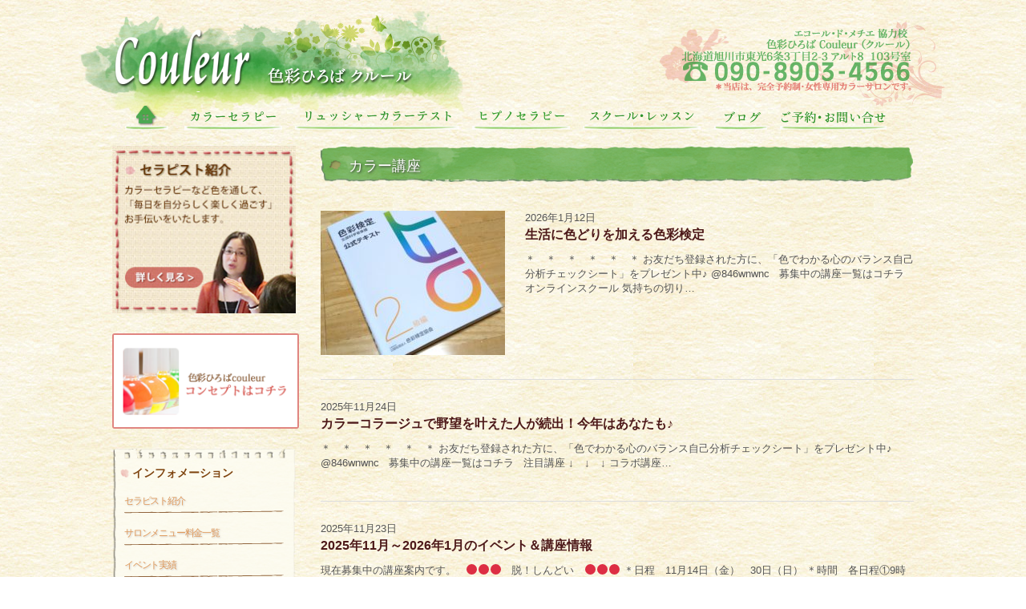

--- FILE ---
content_type: text/html; charset=UTF-8
request_url: http://sikisaihiroba.com/blog/?cat=300
body_size: 11450
content:
<!DOCTYPE html>
<html lang="ja">
<head>
<meta name="viewport" content="width=device-width; initial-scale=1.0">
<meta http-equiv="Content-Type" content="text/html; charset=UTF-8" />

<!--[if lt IE 9]>
<script src="http://html5shiv.googlecode.com/svn/trunk/html5.js"></script>
<![endif]-->
<!--[if lt IE 9]>
<script src="http://css3-mediaqueries-js.googlecode.com/svn/trunk/css3-mediaqueries.js"></script>
<![endif]-->
<!--
<meta name="viewport" content="width=device-width,user-scalable=no,maximum-scale=1" />
-->

<!-- Meta Tags -->
<meta http-equiv="Content-Type" content="text/html; charset=UTF-8" />
<meta name="keyword" content="旭川,カラーセラピー教室,カラーセラピー,カラーセラピースクール,パーソナルカラー診断,カラー診断,クルール">
<meta name="description" content="カラーセラピーのカウンセリング・パーソナルカラー診断はもちろん、カラーセラピスト養成講座などのライセンス講座も行っております。">
<!-- Title Tag
================================================== -->
<title>  カラー講座 | 色彩ひろば Couleur Blog</title>
    

<!-- Main CSS
================================================== -->
<link rel="stylesheet" type="text/css" href="http://sikisaihiroba.com/blog/wp-content/themes/adapt/style.css" />


<!-- Load HTML5 dependancies for IE
================================================== -->
<!--[if IE]>
	<script src="http://html5shiv.googlecode.com/svn/trunk/html5.js"></script><![endif]-->
<!--[if lte IE 7]>
	<script src="js/IE8.js" type="text/javascript"></script><![endif]-->
<!--[if lt IE 7]>
	<link rel="stylesheet" type="text/css" media="all" href="css/ie6.css"/>
<![endif]-->


<!-- WP Head
================================================== -->
<meta name='robots' content='max-image-preview:large' />
<link rel='dns-prefetch' href='//s.w.org' />
<link rel="alternate" type="application/rss+xml" title="色彩ひろば Couleur Blog &raquo; フィード" href="http://sikisaihiroba.com/blog/?feed=rss2" />
<link rel="alternate" type="application/rss+xml" title="色彩ひろば Couleur Blog &raquo; コメントフィード" href="http://sikisaihiroba.com/blog/?feed=comments-rss2" />
<link rel="alternate" type="application/rss+xml" title="色彩ひろば Couleur Blog &raquo; カラー講座 カテゴリーのフィード" href="http://sikisaihiroba.com/blog/?feed=rss2&#038;cat=300" />
		<script type="text/javascript">
			window._wpemojiSettings = {"baseUrl":"https:\/\/s.w.org\/images\/core\/emoji\/13.0.1\/72x72\/","ext":".png","svgUrl":"https:\/\/s.w.org\/images\/core\/emoji\/13.0.1\/svg\/","svgExt":".svg","source":{"concatemoji":"http:\/\/sikisaihiroba.com\/blog\/wp-includes\/js\/wp-emoji-release.min.js?ver=5.7.14"}};
			!function(e,a,t){var n,r,o,i=a.createElement("canvas"),p=i.getContext&&i.getContext("2d");function s(e,t){var a=String.fromCharCode;p.clearRect(0,0,i.width,i.height),p.fillText(a.apply(this,e),0,0);e=i.toDataURL();return p.clearRect(0,0,i.width,i.height),p.fillText(a.apply(this,t),0,0),e===i.toDataURL()}function c(e){var t=a.createElement("script");t.src=e,t.defer=t.type="text/javascript",a.getElementsByTagName("head")[0].appendChild(t)}for(o=Array("flag","emoji"),t.supports={everything:!0,everythingExceptFlag:!0},r=0;r<o.length;r++)t.supports[o[r]]=function(e){if(!p||!p.fillText)return!1;switch(p.textBaseline="top",p.font="600 32px Arial",e){case"flag":return s([127987,65039,8205,9895,65039],[127987,65039,8203,9895,65039])?!1:!s([55356,56826,55356,56819],[55356,56826,8203,55356,56819])&&!s([55356,57332,56128,56423,56128,56418,56128,56421,56128,56430,56128,56423,56128,56447],[55356,57332,8203,56128,56423,8203,56128,56418,8203,56128,56421,8203,56128,56430,8203,56128,56423,8203,56128,56447]);case"emoji":return!s([55357,56424,8205,55356,57212],[55357,56424,8203,55356,57212])}return!1}(o[r]),t.supports.everything=t.supports.everything&&t.supports[o[r]],"flag"!==o[r]&&(t.supports.everythingExceptFlag=t.supports.everythingExceptFlag&&t.supports[o[r]]);t.supports.everythingExceptFlag=t.supports.everythingExceptFlag&&!t.supports.flag,t.DOMReady=!1,t.readyCallback=function(){t.DOMReady=!0},t.supports.everything||(n=function(){t.readyCallback()},a.addEventListener?(a.addEventListener("DOMContentLoaded",n,!1),e.addEventListener("load",n,!1)):(e.attachEvent("onload",n),a.attachEvent("onreadystatechange",function(){"complete"===a.readyState&&t.readyCallback()})),(n=t.source||{}).concatemoji?c(n.concatemoji):n.wpemoji&&n.twemoji&&(c(n.twemoji),c(n.wpemoji)))}(window,document,window._wpemojiSettings);
		</script>
		<style type="text/css">
img.wp-smiley,
img.emoji {
	display: inline !important;
	border: none !important;
	box-shadow: none !important;
	height: 1em !important;
	width: 1em !important;
	margin: 0 .07em !important;
	vertical-align: -0.1em !important;
	background: none !important;
	padding: 0 !important;
}
</style>
	<link rel='stylesheet' id='wp-pagenavi-css'  href='http://sikisaihiroba.com/blog/wp-content/plugins/wp-pagenavi/pagenavi-css.css?ver=2.70' type='text/css' media='all' />
<link rel='stylesheet' id='responsive-css'  href='http://sikisaihiroba.com/blog/wp-content/themes/adapt/css/responsive.css?ver=5.7.14' type='text/css' media='all' />
<link rel='stylesheet' id='prettyPhoto-css'  href='http://sikisaihiroba.com/blog/wp-content/themes/adapt/css/prettyPhoto.css?ver=5.7.14' type='text/css' media='all' />
<link rel='stylesheet' id='awesome-font-css'  href='http://sikisaihiroba.com/blog/wp-content/themes/adapt/css/awesome-font.css?ver=5.7.14' type='text/css' media='all' />
<script type='text/javascript' src='http://sikisaihiroba.com/blog/wp-includes/js/jquery/jquery.min.js?ver=3.5.1' id='jquery-core-js'></script>
<script type='text/javascript' src='http://sikisaihiroba.com/blog/wp-includes/js/jquery/jquery-migrate.min.js?ver=3.3.2' id='jquery-migrate-js'></script>
<script type='text/javascript' src='http://sikisaihiroba.com/blog/wp-content/themes/adapt/js/superfish.js?ver=5.7.14' id='superfish-js'></script>
<script type='text/javascript' src='http://sikisaihiroba.com/blog/wp-content/themes/adapt/js/jquery.easing.1.3.js?ver=5.7.14' id='easing-js'></script>
<script type='text/javascript' src='http://sikisaihiroba.com/blog/wp-content/themes/adapt/js/jquery.flexslider-min.js?ver=5.7.14' id='flexslider-js'></script>
<script type='text/javascript' src='http://sikisaihiroba.com/blog/wp-content/themes/adapt/js/jquery.prettyPhoto.js?ver=5.7.14' id='prettyphoto-js'></script>
<script type='text/javascript' src='http://sikisaihiroba.com/blog/wp-content/themes/adapt/js/jquery.uniform.js?ver=5.7.14' id='uniform-js'></script>
<script type='text/javascript' src='http://sikisaihiroba.com/blog/wp-content/themes/adapt/js/jquery.responsify.init.js?ver=5.7.14' id='responsify-js'></script>
<script type='text/javascript' src='http://sikisaihiroba.com/blog/wp-content/themes/adapt/js/custom.js?ver=5.7.14' id='custom-js'></script>
<link rel="https://api.w.org/" href="http://sikisaihiroba.com/blog/index.php?rest_route=/" /><link rel="alternate" type="application/json" href="http://sikisaihiroba.com/blog/index.php?rest_route=/wp/v2/categories/300" /><link rel="EditURI" type="application/rsd+xml" title="RSD" href="http://sikisaihiroba.com/blog/xmlrpc.php?rsd" />
<link rel="wlwmanifest" type="application/wlwmanifest+xml" href="http://sikisaihiroba.com/blog/wp-includes/wlwmanifest.xml" /> 
<meta name="generator" content="WordPress 5.7.14" />

		<!-- GA Google Analytics @ https://m0n.co/ga -->
		<script async src="https://www.googletagmanager.com/gtag/js?id=G-8M8YE76YWK"></script>
		<script>
			window.dataLayer = window.dataLayer || [];
			function gtag(){dataLayer.push(arguments);}
			gtag('js', new Date());
			gtag('config', 'G-8M8YE76YWK');
		</script>

	
<!-- BEGIN: WP Social Bookmarking Light HEAD -->


<script>
    (function (d, s, id) {
        var js, fjs = d.getElementsByTagName(s)[0];
        if (d.getElementById(id)) return;
        js = d.createElement(s);
        js.id = id;
        js.src = "//connect.facebook.net/en_US/sdk.js#xfbml=1&version=v2.7";
        fjs.parentNode.insertBefore(js, fjs);
    }(document, 'script', 'facebook-jssdk'));
</script>

<style type="text/css">
    .wp_social_bookmarking_light{
    border: 0 !important;
    padding: 10px 0 20px 0 !important;
    margin: 0 !important;
}
.wp_social_bookmarking_light div{
    float: left !important;
    border: 0 !important;
    padding: 0 !important;
    margin: 0 5px 0px 0 !important;
    min-height: 30px !important;
    line-height: 18px !important;
    text-indent: 0 !important;
}
.wp_social_bookmarking_light img{
    border: 0 !important;
    padding: 0;
    margin: 0;
    vertical-align: top !important;
}
.wp_social_bookmarking_light_clear{
    clear: both !important;
}
#fb-root{
    display: none;
}
.wsbl_twitter{
    width: 100px;
}
.wsbl_facebook_like iframe{
    max-width: none !important;
}
</style>
<!-- END: WP Social Bookmarking Light HEAD -->
<link rel="icon" href="http://sikisaihiroba.com/blog/wp-content/uploads/2025/02/cropped-image1841-32x32.jpg" sizes="32x32" />
<link rel="icon" href="http://sikisaihiroba.com/blog/wp-content/uploads/2025/02/cropped-image1841-192x192.jpg" sizes="192x192" />
<link rel="apple-touch-icon" href="http://sikisaihiroba.com/blog/wp-content/uploads/2025/02/cropped-image1841-180x180.jpg" />
<meta name="msapplication-TileImage" content="http://sikisaihiroba.com/blog/wp-content/uploads/2025/02/cropped-image1841-270x270.jpg" />

<script>
jQuery(document).ready(function($){
	$('.fadein img:gt(0)').hide();
	setInterval(function(){$('.fadein :first-child').fadeOut().next('img').fadeIn().end().appendTo('.fadein');}, 9000);
});
</script>
<script type="text/javascript">

  var _gaq = _gaq || [];
  _gaq.push(['_setAccount', 'UA-1472056-38']);
  _gaq.push(['_trackPageview']);

  (function() {
    var ga = document.createElement('script'); ga.type = 'text/javascript'; ga.async = true;
    ga.src = ('https:' == document.location.protocol ? 'https://ssl' : 'http://www') + '.google-analytics.com/ga.js';
    var s = document.getElementsByTagName('script')[0]; s.parentNode.insertBefore(ga, s);
  })();

</script>

</head>



<body class="archive category category-300">



<div id="fb-root"></div>
<script>(function(d, s, id) {
  var js, fjs = d.getElementsByTagName(s)[0];
  if (d.getElementById(id)) return;
  js = d.createElement(s); js.id = id;
  js.src = "//connect.facebook.net/ja_JP/sdk.js#xfbml=1&version=v2.4&appId=167679043406809";
  fjs.parentNode.insertBefore(js, fjs);
}(document, 'script', 'facebook-jssdk'));</script>

<div id="wrap" class="clearfix">
    <header id="masterhead" class="clearfix">
            <div id="logo"><h1>
                                    <a href="http://sikisaihiroba.com/" title="色彩ひろば Couleur Blog">色彩ひろば Couleur Blog</a>
                            </h1>    
            </div>
            <!-- END logo -->
            <div id="head_address">
            	住所
            </div>

            <div id="gnav">
                <ul class="clearfix">
                    <li class="gnav_home"><a href="http://sikisaihiroba.com/">TOPページ</a></li>
                    <li class="gnav_thera"><a href="http://sikisaihiroba.com/menu/color-therapy/">カラーセラピー</a></li>
                    <li class="gnav_colortest"><a href="http://sikisaihiroba.com/menu/luscher-test">リュッシャーカラーテスト</a></li>
                    <li class="gnav_hypno"><a href="http://sikisaihiroba.com/hypnotherapy/therapy-ht/">ヒプノセラピー</a></li>
                    <!--<li class="gnav_personal"><a href="http://sikisaihiroba.com/personal-color/parsonal/">パーソナル診断</a></li>-->
                    <li class="gnav_school"><a href="http://sikisaihiroba.com/menu/school/">スクール・レッスン</a></li>
                    <li class="gnav_blog"><a href="http://sikisaihiroba.com/blog">ブログ</a></li>
                    <li class="gnav_contact"><a href="http://sikisaihiroba.com/about/contact/">ご予約・お問い合わせ</a></li>
                </ul>
            </div>
 
   
    </header><!-- /masterhead -->
<div id="main" class="clearfix">

<style type="text/css">
#main_image {background:none;}
.wp-pagenavi {
clear: both;
margin-bottom: 35px;
text-align: center;

}
.wp-pagenavi span.current {
font-weight: bold;
padding: 6px 9px 6px 9px !important;
border: solid 1px #DCDCDC !important;
border-color: #3390CA !important;
border-radius: 3px !important;
-moz-border-radius: 3px !important;
-webkit-border-radius: 3px !important;
color: #fff !important;
margin-right: 3px !important;
border-color: #478223 !important;
background: #599F2F !important;
background: -moz-linear-gradient(top,#9FE355 1px,#79BF4A 1px,#599F2F) !important;
background: -webkit-gradient(linear,0 0,0 100%,color-stop(0.02,#9FE355),color-stop(0.02,#79BF4A),color-stop(1,#599F2F)) !important;
}
.wp-pagenavi a, .wp-pagenavi span.pages, .wp-pagenavi span.extend {
color: #707070 !important;
background: #FFFFFF !important;
border-radius: 3px !important;
-moz-border-radius: 3px !important;
-webkit-border-radius: 3px !important;
border: solid 1px #DCDCDC !important;
padding: 6px 9px 6px 9px !important;
margin-right: 3px !important;
text-decoration: none !important;
font-size: 12px !important;
}
.wp-pagenavi a:hover {
color: #fff !important;
border-color: #478223 !important;
background: #599F2F !important;
background: -moz-linear-gradient(top,#9FE355 1px,#79BF4A 1px,#599F2F) !important;
background: -webkit-gradient(linear,0 0,0 100%,color-stop(0.02,#9FE355),color-stop(0.02,#79BF4A),color-stop(1,#599F2F)) !important;
}
</style>
<!--
<header id="page-heading">
			<h1>カラー講座</h1>
	</header>
-->
<!-- END page-heading -->

<div id="post" class="post clearfix"> 

<h2 class="single-title"> <span>カラー講座</span></h2> 

<div class="category_text"></div>

	  

<article class="loop-entry clearfix">
	    	<a href="" title="生活に色どりを加える色彩検定" class="loop-entry-thumbnail"><img src="http://sikisaihiroba.com/blog/wp-content/uploads/2026/01/26-01-10-16-51-20-168_deco-230x180.jpg" alt="生活に色どりを加える色彩検定" /></a>
	        2026年1月12日	<h3 style="margin-top:0;font-weight:bold;"><a style="color: rgb(77, 25, 25);" href="http://sikisaihiroba.com/blog/?p=12005" title="生活に色どりを加える色彩検定">生活に色どりを加える色彩検定</a></h3>
    	<div class="loop-entry-meta">




<!--
        <span class="awesome-icon-user"></span>By <a href="http://sikisaihiroba.com/blog/?author=2" title="色彩ひろば Couleur の投稿" rel="author">色彩ひろば Couleur</a>        <span class="awesome-icon-comments"></span>With  <a href="http://sikisaihiroba.com/blog/?p=12005#respond">0 Comments</a>-->
    </div>
    <!-- /loop-entry-meta -->
    	<p>＊　＊　＊　＊　＊　＊ お友だち登録された方に、「色でわかる心のバランス自己分析チェックシート」をプレゼント中♪ @846wnwnc &nbsp; 募集中の講座一覧はコチラ &nbsp; オンラインスクール 気持ちの切り&#8230;</p>
</article>
<!-- loop-entry -->

  

<article class="loop-entry clearfix">
	        2025年11月24日	<h3 style="margin-top:0;font-weight:bold;"><a style="color: rgb(77, 25, 25);" href="http://sikisaihiroba.com/blog/?p=11945" title="カラーコラージュで野望を叶えた人が続出！今年はあなたも♪">カラーコラージュで野望を叶えた人が続出！今年はあなたも♪</a></h3>
    	<div class="loop-entry-meta">




<!--
        <span class="awesome-icon-user"></span>By <a href="http://sikisaihiroba.com/blog/?author=2" title="色彩ひろば Couleur の投稿" rel="author">色彩ひろば Couleur</a>        <span class="awesome-icon-comments"></span>With  <a href="http://sikisaihiroba.com/blog/?p=11945#respond">0 Comments</a>-->
    </div>
    <!-- /loop-entry-meta -->
    	<p>＊　＊　＊　＊　＊　＊ お友だち登録された方に、「色でわかる心のバランス自己分析チェックシート」をプレゼント中♪ @846wnwnc &nbsp; 募集中の講座一覧はコチラ &nbsp; 注目講座 ↓　↓　↓ コラボ講座&#8230;</p>
</article>
<!-- loop-entry -->

  

<article class="loop-entry clearfix">
	        2025年11月23日	<h3 style="margin-top:0;font-weight:bold;"><a style="color: rgb(77, 25, 25);" href="http://sikisaihiroba.com/blog/?p=11956" title="2025年11月～2026年1月のイベント＆講座情報">2025年11月～2026年1月のイベント＆講座情報</a></h3>
    	<div class="loop-entry-meta">




<!--
        <span class="awesome-icon-user"></span>By <a href="http://sikisaihiroba.com/blog/?author=2" title="色彩ひろば Couleur の投稿" rel="author">色彩ひろば Couleur</a>        <span class="awesome-icon-comments"></span>With  <a href="http://sikisaihiroba.com/blog/?p=11956#respond">0 Comments</a>-->
    </div>
    <!-- /loop-entry-meta -->
    	<p>現在募集中の講座案内です。 &nbsp; 🔴🔴🔴　脱！しんどい　🔴🔴🔴 ＊日程　11月14日（金）　30日（日） ＊時間　各日程①9時30分　②11時　③11時30分　④15時 ＊定員　各時間3名 ＊料金　6,000円 &#8230;</p>
</article>
<!-- loop-entry -->

  

<article class="loop-entry clearfix">
	        2025年11月14日	<h3 style="margin-top:0;font-weight:bold;"><a style="color: rgb(77, 25, 25);" href="http://sikisaihiroba.com/blog/?p=11922" title="諦め癖はもういらない！～極小野望を叶えるカラーコラージュ講座">諦め癖はもういらない！～極小野望を叶えるカラーコラージュ講座</a></h3>
    	<div class="loop-entry-meta">




<!--
        <span class="awesome-icon-user"></span>By <a href="http://sikisaihiroba.com/blog/?author=2" title="色彩ひろば Couleur の投稿" rel="author">色彩ひろば Couleur</a>        <span class="awesome-icon-comments"></span>With  <a href="http://sikisaihiroba.com/blog/?p=11922#respond">0 Comments</a>-->
    </div>
    <!-- /loop-entry-meta -->
    	<p>＊　＊　＊　＊　＊　＊ お友だち登録された方に、「色でわかる心のバランス自己分析チェックシート」をプレゼント中♪ @846wnwnc &nbsp; 募集中の講座一覧はコチラ &nbsp; 注目講座 ↓　↓　↓ コラボ講座&#8230;</p>
</article>
<!-- loop-entry -->

  

<article class="loop-entry clearfix">
	    	<a href="" title="色を活用して心と体を満たす～aft色彩検定" class="loop-entry-thumbnail"><img src="http://sikisaihiroba.com/blog/wp-content/uploads/2025/01/ae09c1f63e81c6fde2de748355fd38c5-230x180.png" alt="色を活用して心と体を満たす～aft色彩検定" /></a>
	        2025年5月12日	<h3 style="margin-top:0;font-weight:bold;"><a style="color: rgb(77, 25, 25);" href="http://sikisaihiroba.com/blog/?p=11683" title="色を活用して心と体を満たす～aft色彩検定">色を活用して心と体を満たす～aft色彩検定</a></h3>
    	<div class="loop-entry-meta">




<!--
        <span class="awesome-icon-user"></span>By <a href="http://sikisaihiroba.com/blog/?author=2" title="色彩ひろば Couleur の投稿" rel="author">色彩ひろば Couleur</a>        <span class="awesome-icon-comments"></span>With  <a href="http://sikisaihiroba.com/blog/?p=11683#respond">0 Comments</a>-->
    </div>
    <!-- /loop-entry-meta -->
    	<p>＊　＊　＊　＊　＊　＊ お友だち登録された方に、「色でわかる心のバランス自己分析チェックシート」をプレゼント中♪ @846wnwnc &nbsp; 募集中の講座一覧はコチラ &nbsp; 色彩検定対策講座情報はコチラ &#038;&#8230;</p>
</article>
<!-- loop-entry -->

                	     
	<!--<div class="pagination clearfix"><span class="current">1</span><a href='http://sikisaihiroba.com/blog/?cat=300&#038;paged=2' class="inactive">2</a><a href='http://sikisaihiroba.com/blog/?cat=300&#038;paged=3' class="inactive">3</a><a href='http://sikisaihiroba.com/blog/?cat=300&#038;paged=4' class="inactive">4</a><a href='http://sikisaihiroba.com/blog/?cat=300&#038;paged=5' class="inactive">5</a><a href="http://sikisaihiroba.com/blog/?cat=300&#038;paged=2">&rsaquo;</a><a href='http://sikisaihiroba.com/blog/?cat=300&#038;paged=28'>&raquo;</a></div>
-->


<div class='wp-pagenavi' role='navigation'>
<span class='pages'>1 / 28</span><span aria-current='page' class='current'>1</span><a class="page larger" title="Page 2" href="http://sikisaihiroba.com/blog/?cat=300&#038;paged=2">2</a><a class="page larger" title="Page 3" href="http://sikisaihiroba.com/blog/?cat=300&#038;paged=3">3</a><a class="page larger" title="Page 4" href="http://sikisaihiroba.com/blog/?cat=300&#038;paged=4">4</a><a class="page larger" title="Page 5" href="http://sikisaihiroba.com/blog/?cat=300&#038;paged=5">5</a><span class='extend'>...</span><a class="larger page" title="Page 10" href="http://sikisaihiroba.com/blog/?cat=300&#038;paged=10">10</a><a class="larger page" title="Page 20" href="http://sikisaihiroba.com/blog/?cat=300&#038;paged=20">20</a><span class='extend'>...</span><a class="nextpostslink" rel="next" href="http://sikisaihiroba.com/blog/?cat=300&#038;paged=2">&raquo;</a><a class="last" href="http://sikisaihiroba.com/blog/?cat=300&#038;paged=28">最後 &raquo;</a>
</div>
</div>
<!-- END post -->
<aside id="sidebar" class="clearfix">


<!--バナー-->
<div class="sec4 sidenav_banner therapist-profile-banner">
	<a href="http://sikisaihiroba.com/blog/about/profile/"><img src="http://sikisaihiroba.com/wp-content/themes/adapt/images/sidebn_therapist.jpg" alt="セラピスト紹介"></a>
</div>
<div class="sec4 sidenav_banner therapist-profile-banner">
	<a href="http://sikisaihiroba.com/blog/?p=1363"><img src="http://sikisaihiroba.com/wp-content/themes/adapt/images/banner_concept.png" alt="コンセプト" style="border: 2px solid #e08580; border-radius: 3px;"></a>
</div>



<!--インフォメーション-->
<div class="sec4 category">
    <h3 class="category_title">インフォメーション</h3>
	<ul class="category_list">
		<li><a href="http://sikisaihiroba.com/blog/about/profile/">セラピスト紹介</a></li>
		<li><a href="http://sikisaihiroba.com/blog/?p=1765">サロンメニュー料金一覧</a></li>
		<li><a href="http://sikisaihiroba.com/blog/about/event/">イベント実績</a></li>
		<li><a href="http://sikisaihiroba.com/blog/about/access/">アクセス</a></li>
		<li><a href="http://sikisaihiroba.com/blog/about/link/">リンク</a></li>
		<li><a href="http://sikisaihiroba.com/blog/about/contact/">お問い合わせ</a></li>
		<li><a href="http://sikisaihiroba.com/blog/about/sitemap/">サイトマップ</a></li>
	</ul>
</div>

	
		<div class="sidebar-box clearfix">
		<h4><span>最近の投稿</span></h4>
		<ul>
											<li>
					<a href="http://sikisaihiroba.com/blog/?p=12023">「家族のため」の自己犠牲いつまでする？あなたが笑わないと家庭は凍る</a>
									</li>
											<li>
					<a href="http://sikisaihiroba.com/blog/?p=12015">ネガティブな自分を無理に励ますのは逆効果！？イライラや不安は一瞬で変えられる</a>
									</li>
											<li>
					<a href="http://sikisaihiroba.com/blog/?p=12009">講座＆イベント情報</a>
									</li>
											<li>
					<a href="http://sikisaihiroba.com/blog/?p=12005">生活に色どりを加える色彩検定</a>
									</li>
											<li>
					<a href="http://sikisaihiroba.com/blog/?p=11995">今年こそしんどさから解放させる！自分でできるしんどさ脱却のヒント</a>
									</li>
					</ul>

		</div><div class="sidebar-box clearfix"><h4><span>ブログカテゴリー</span></h4>
			<ul>
					<li class="cat-item cat-item-273"><a href="http://sikisaihiroba.com/blog/?cat=273">カラーセラピーとは</a>
</li>
	<li class="cat-item cat-item-13"><a href="http://sikisaihiroba.com/blog/?cat=13" title="couleurのカラーセラピーは、あなたが一歩前に踏み出すために、心と思考の整理をして、今すべきことが明確になり心の迷いがなくなります。">カラーセラピー　レッド</a>
</li>
	<li class="cat-item cat-item-23"><a href="http://sikisaihiroba.com/blog/?cat=23" title="couleurのカラーセラピーは、あなたが一歩前に踏み出すために、心と思考の整理をして、今すべきことが明確になり心の迷いがなくなります。">カラーセラピー　オレンジ</a>
</li>
	<li class="cat-item cat-item-15"><a href="http://sikisaihiroba.com/blog/?cat=15" title="couleurのカラーセラピーは、あなたが一歩前に踏み出すために、心と思考の整理をして、今すべきことが明確になり心の迷いがなくなります。">カラーセラピー　イエロー</a>
</li>
	<li class="cat-item cat-item-28"><a href="http://sikisaihiroba.com/blog/?cat=28" title="couleurのカラーセラピーは、あなたが一歩前に踏み出すために、心と思考の整理をして、今すべきことが明確になり心の迷いがなくなります。">カラーセラピー　スプリンググリーン</a>
</li>
	<li class="cat-item cat-item-6"><a href="http://sikisaihiroba.com/blog/?cat=6" title="couleurのカラーセラピーは、あなたが一歩前に踏み出すために、心と思考の整理をして、今すべきことが明確になり心の迷いがなくなります。">カラーセラピー　グリーン</a>
</li>
	<li class="cat-item cat-item-4"><a href="http://sikisaihiroba.com/blog/?cat=4" title="couleurのカラーセラピーは、あなたが一歩前に踏み出すために、心と思考の整理をして、今すべきことが明確になり心の迷いがなくなります。">カラーセラピー　ターコイズ</a>
</li>
	<li class="cat-item cat-item-12"><a href="http://sikisaihiroba.com/blog/?cat=12" title="couleurのカラーセラピーは、あなたが一歩前に踏み出すために、心と思考の整理をして、今すべきことが明確になり心の迷いがなくなります。">カラーセラピー　ブルー</a>
</li>
	<li class="cat-item cat-item-27"><a href="http://sikisaihiroba.com/blog/?cat=27" title="couleurのカラーセラピーは、あなたが一歩前に踏み出すために、心と思考の整理をして、今すべきことが明確になり心の迷いがなくなります。">カラーセラピー　バイオレット</a>
</li>
	<li class="cat-item cat-item-38"><a href="http://sikisaihiroba.com/blog/?cat=38">カラーセラピー　マゼンタ</a>
</li>
	<li class="cat-item cat-item-18"><a href="http://sikisaihiroba.com/blog/?cat=18" title="couleurのカラーセラピーは、あなたが一歩前に踏み出すために、心と思考の整理をして、今すべきことが明確になり心の迷いがなくなります。">カラーセラピー　ゴールド</a>
</li>
	<li class="cat-item cat-item-26"><a href="http://sikisaihiroba.com/blog/?cat=26" title="couleurのカラーセラピーは、あなたが一歩前に踏み出すために、心と思考の整理をして、今すべきことが明確になり心の迷いがなくなります。">カラーセラピー　クリア（白）</a>
</li>
	<li class="cat-item cat-item-2"><a href="http://sikisaihiroba.com/blog/?cat=2" title="couleurのカラーセラピーは、あなたが一歩前に踏み出すために、心と思考の整理をして、今すべきことが明確になり心の迷いがなくなります。">カラーセラピー　ピンク</a>
</li>
	<li class="cat-item cat-item-302"><a href="http://sikisaihiroba.com/blog/?cat=302">カラーセラピー　ブラック</a>
</li>
	<li class="cat-item cat-item-11"><a href="http://sikisaihiroba.com/blog/?cat=11" title="couleurのカラーセラピーは、あなたが一歩前に踏み出すために、心と思考の整理をして、今すべきことが明確になり心の迷いがなくなります。">カラーセラピー　色彩心理</a>
</li>
	<li class="cat-item cat-item-30"><a href="http://sikisaihiroba.com/blog/?cat=30">オーラライトカラーセラピー</a>
</li>
	<li class="cat-item cat-item-34"><a href="http://sikisaihiroba.com/blog/?cat=34">センセーションカラーセラピー</a>
</li>
	<li class="cat-item cat-item-293"><a href="http://sikisaihiroba.com/blog/?cat=293">センセーション・トリコロールカラーセラピー</a>
</li>
	<li class="cat-item cat-item-327"><a href="http://sikisaihiroba.com/blog/?cat=327">センセーション・ビコロールカラーセラピー</a>
</li>
	<li class="cat-item cat-item-31"><a href="http://sikisaihiroba.com/blog/?cat=31">センセーションラブカラーズ</a>
</li>
	<li class="cat-item cat-item-17"><a href="http://sikisaihiroba.com/blog/?cat=17">アヴァターラカラーセラピー</a>
</li>
	<li class="cat-item cat-item-9"><a href="http://sikisaihiroba.com/blog/?cat=9">カラーテスト</a>
</li>
	<li class="cat-item cat-item-22"><a href="http://sikisaihiroba.com/blog/?cat=22">リュッシャーカラーテスト</a>
</li>
	<li class="cat-item cat-item-21"><a href="http://sikisaihiroba.com/blog/?cat=21">色のお話</a>
</li>
	<li class="cat-item cat-item-306"><a href="http://sikisaihiroba.com/blog/?cat=306">メンタルトレーニング</a>
</li>
	<li class="cat-item cat-item-8"><a href="http://sikisaihiroba.com/blog/?cat=8" title="couleurのヒプノセラピーは、心の大掃除をして、長年の考え癖から解放され、あなたが心から望む豊かな人生へステップアップできます。">ヒプノセラピー</a>
</li>
	<li class="cat-item cat-item-338"><a href="http://sikisaihiroba.com/blog/?cat=338">瞑想</a>
</li>
	<li class="cat-item cat-item-270"><a href="http://sikisaihiroba.com/blog/?cat=270">ストレス</a>
</li>
	<li class="cat-item cat-item-281"><a href="http://sikisaihiroba.com/blog/?cat=281">メンタルケア</a>
</li>
	<li class="cat-item cat-item-35"><a href="http://sikisaihiroba.com/blog/?cat=35" title="couleurが考える自分らしさは、無理をしていない自分。
肩の力が抜け、心も体もリラックスできている状態で、自分の求めている方向に行動できていること、それが自分らしく生きるということだと考えます。">自分らしく生きる</a>
</li>
	<li class="cat-item cat-item-14"><a href="http://sikisaihiroba.com/blog/?cat=14">心のこと</a>
</li>
	<li class="cat-item cat-item-32"><a href="http://sikisaihiroba.com/blog/?cat=32">潜在意識</a>
</li>
	<li class="cat-item cat-item-19"><a href="http://sikisaihiroba.com/blog/?cat=19">AFT色彩検定</a>
</li>
	<li class="cat-item cat-item-300 current-cat"><a aria-current="page" href="http://sikisaihiroba.com/blog/?cat=300">カラー講座</a>
</li>
	<li class="cat-item cat-item-304"><a href="http://sikisaihiroba.com/blog/?cat=304">各種講座</a>
</li>
	<li class="cat-item cat-item-312"><a href="http://sikisaihiroba.com/blog/?cat=312">毎日が楽になる生き方講座</a>
</li>
	<li class="cat-item cat-item-10"><a href="http://sikisaihiroba.com/blog/?cat=10">カラーイベント・セミナー</a>
</li>
	<li class="cat-item cat-item-24"><a href="http://sikisaihiroba.com/blog/?cat=24">パーソナルカラー</a>
</li>
	<li class="cat-item cat-item-279"><a href="http://sikisaihiroba.com/blog/?cat=279">企業セミナー</a>
</li>
	<li class="cat-item cat-item-310"><a href="http://sikisaihiroba.com/blog/?cat=310">お客様の声・体験談</a>
</li>
	<li class="cat-item cat-item-29"><a href="http://sikisaihiroba.com/blog/?cat=29">May Be あさひかわチャリティイベント</a>
</li>
	<li class="cat-item cat-item-1"><a href="http://sikisaihiroba.com/blog/?cat=1">お知らせ・告知</a>
</li>
	<li class="cat-item cat-item-16"><a href="http://sikisaihiroba.com/blog/?cat=16">旭川パワーランチ</a>
</li>
	<li class="cat-item cat-item-20"><a href="http://sikisaihiroba.com/blog/?cat=20">旭川高等技術専門学院</a>
</li>
	<li class="cat-item cat-item-37"><a href="http://sikisaihiroba.com/blog/?cat=37">色彩ひろばcouleurのコンセプト</a>
</li>
	<li class="cat-item cat-item-25"><a href="http://sikisaihiroba.com/blog/?cat=25">サロンのこと</a>
</li>
	<li class="cat-item cat-item-36"><a href="http://sikisaihiroba.com/blog/?cat=36">サロンメニュー料金一覧</a>
</li>
	<li class="cat-item cat-item-5"><a href="http://sikisaihiroba.com/blog/?cat=5">ひとりごと</a>
</li>
	<li class="cat-item cat-item-323"><a href="http://sikisaihiroba.com/blog/?cat=323">新型コロナウィルス対策について</a>
</li>
			</ul>

			</div><div class="sidebar-box clearfix"><h4><span>アーカイブ</span></h4>
			<ul>
					<li><a href='http://sikisaihiroba.com/blog/?m=202601'>2026年1月</a></li>
	<li><a href='http://sikisaihiroba.com/blog/?m=202512'>2025年12月</a></li>
	<li><a href='http://sikisaihiroba.com/blog/?m=202511'>2025年11月</a></li>
	<li><a href='http://sikisaihiroba.com/blog/?m=202510'>2025年10月</a></li>
	<li><a href='http://sikisaihiroba.com/blog/?m=202509'>2025年9月</a></li>
	<li><a href='http://sikisaihiroba.com/blog/?m=202508'>2025年8月</a></li>
	<li><a href='http://sikisaihiroba.com/blog/?m=202507'>2025年7月</a></li>
	<li><a href='http://sikisaihiroba.com/blog/?m=202506'>2025年6月</a></li>
	<li><a href='http://sikisaihiroba.com/blog/?m=202505'>2025年5月</a></li>
	<li><a href='http://sikisaihiroba.com/blog/?m=202504'>2025年4月</a></li>
	<li><a href='http://sikisaihiroba.com/blog/?m=202503'>2025年3月</a></li>
	<li><a href='http://sikisaihiroba.com/blog/?m=202502'>2025年2月</a></li>
	<li><a href='http://sikisaihiroba.com/blog/?m=202501'>2025年1月</a></li>
	<li><a href='http://sikisaihiroba.com/blog/?m=202412'>2024年12月</a></li>
	<li><a href='http://sikisaihiroba.com/blog/?m=202411'>2024年11月</a></li>
	<li><a href='http://sikisaihiroba.com/blog/?m=202410'>2024年10月</a></li>
	<li><a href='http://sikisaihiroba.com/blog/?m=202409'>2024年9月</a></li>
	<li><a href='http://sikisaihiroba.com/blog/?m=202408'>2024年8月</a></li>
	<li><a href='http://sikisaihiroba.com/blog/?m=202407'>2024年7月</a></li>
	<li><a href='http://sikisaihiroba.com/blog/?m=202406'>2024年6月</a></li>
	<li><a href='http://sikisaihiroba.com/blog/?m=202405'>2024年5月</a></li>
	<li><a href='http://sikisaihiroba.com/blog/?m=202404'>2024年4月</a></li>
	<li><a href='http://sikisaihiroba.com/blog/?m=202403'>2024年3月</a></li>
	<li><a href='http://sikisaihiroba.com/blog/?m=202402'>2024年2月</a></li>
	<li><a href='http://sikisaihiroba.com/blog/?m=202401'>2024年1月</a></li>
	<li><a href='http://sikisaihiroba.com/blog/?m=202312'>2023年12月</a></li>
	<li><a href='http://sikisaihiroba.com/blog/?m=202311'>2023年11月</a></li>
	<li><a href='http://sikisaihiroba.com/blog/?m=202310'>2023年10月</a></li>
	<li><a href='http://sikisaihiroba.com/blog/?m=202309'>2023年9月</a></li>
	<li><a href='http://sikisaihiroba.com/blog/?m=202308'>2023年8月</a></li>
	<li><a href='http://sikisaihiroba.com/blog/?m=202307'>2023年7月</a></li>
	<li><a href='http://sikisaihiroba.com/blog/?m=202306'>2023年6月</a></li>
	<li><a href='http://sikisaihiroba.com/blog/?m=202305'>2023年5月</a></li>
	<li><a href='http://sikisaihiroba.com/blog/?m=202304'>2023年4月</a></li>
	<li><a href='http://sikisaihiroba.com/blog/?m=202303'>2023年3月</a></li>
	<li><a href='http://sikisaihiroba.com/blog/?m=202302'>2023年2月</a></li>
	<li><a href='http://sikisaihiroba.com/blog/?m=202301'>2023年1月</a></li>
	<li><a href='http://sikisaihiroba.com/blog/?m=202212'>2022年12月</a></li>
	<li><a href='http://sikisaihiroba.com/blog/?m=202211'>2022年11月</a></li>
	<li><a href='http://sikisaihiroba.com/blog/?m=202210'>2022年10月</a></li>
	<li><a href='http://sikisaihiroba.com/blog/?m=202209'>2022年9月</a></li>
	<li><a href='http://sikisaihiroba.com/blog/?m=202208'>2022年8月</a></li>
	<li><a href='http://sikisaihiroba.com/blog/?m=202207'>2022年7月</a></li>
	<li><a href='http://sikisaihiroba.com/blog/?m=202206'>2022年6月</a></li>
	<li><a href='http://sikisaihiroba.com/blog/?m=202205'>2022年5月</a></li>
	<li><a href='http://sikisaihiroba.com/blog/?m=202204'>2022年4月</a></li>
	<li><a href='http://sikisaihiroba.com/blog/?m=202203'>2022年3月</a></li>
	<li><a href='http://sikisaihiroba.com/blog/?m=202202'>2022年2月</a></li>
	<li><a href='http://sikisaihiroba.com/blog/?m=202201'>2022年1月</a></li>
	<li><a href='http://sikisaihiroba.com/blog/?m=202112'>2021年12月</a></li>
	<li><a href='http://sikisaihiroba.com/blog/?m=202111'>2021年11月</a></li>
	<li><a href='http://sikisaihiroba.com/blog/?m=202110'>2021年10月</a></li>
	<li><a href='http://sikisaihiroba.com/blog/?m=202109'>2021年9月</a></li>
	<li><a href='http://sikisaihiroba.com/blog/?m=202108'>2021年8月</a></li>
	<li><a href='http://sikisaihiroba.com/blog/?m=202107'>2021年7月</a></li>
	<li><a href='http://sikisaihiroba.com/blog/?m=202106'>2021年6月</a></li>
	<li><a href='http://sikisaihiroba.com/blog/?m=202105'>2021年5月</a></li>
	<li><a href='http://sikisaihiroba.com/blog/?m=202104'>2021年4月</a></li>
	<li><a href='http://sikisaihiroba.com/blog/?m=202103'>2021年3月</a></li>
	<li><a href='http://sikisaihiroba.com/blog/?m=202102'>2021年2月</a></li>
	<li><a href='http://sikisaihiroba.com/blog/?m=202101'>2021年1月</a></li>
	<li><a href='http://sikisaihiroba.com/blog/?m=202012'>2020年12月</a></li>
	<li><a href='http://sikisaihiroba.com/blog/?m=202011'>2020年11月</a></li>
	<li><a href='http://sikisaihiroba.com/blog/?m=202010'>2020年10月</a></li>
	<li><a href='http://sikisaihiroba.com/blog/?m=202009'>2020年9月</a></li>
	<li><a href='http://sikisaihiroba.com/blog/?m=202008'>2020年8月</a></li>
	<li><a href='http://sikisaihiroba.com/blog/?m=202007'>2020年7月</a></li>
	<li><a href='http://sikisaihiroba.com/blog/?m=202006'>2020年6月</a></li>
	<li><a href='http://sikisaihiroba.com/blog/?m=202005'>2020年5月</a></li>
	<li><a href='http://sikisaihiroba.com/blog/?m=202004'>2020年4月</a></li>
	<li><a href='http://sikisaihiroba.com/blog/?m=202003'>2020年3月</a></li>
	<li><a href='http://sikisaihiroba.com/blog/?m=202002'>2020年2月</a></li>
	<li><a href='http://sikisaihiroba.com/blog/?m=202001'>2020年1月</a></li>
	<li><a href='http://sikisaihiroba.com/blog/?m=201912'>2019年12月</a></li>
	<li><a href='http://sikisaihiroba.com/blog/?m=201911'>2019年11月</a></li>
	<li><a href='http://sikisaihiroba.com/blog/?m=201910'>2019年10月</a></li>
	<li><a href='http://sikisaihiroba.com/blog/?m=201909'>2019年9月</a></li>
	<li><a href='http://sikisaihiroba.com/blog/?m=201908'>2019年8月</a></li>
	<li><a href='http://sikisaihiroba.com/blog/?m=201907'>2019年7月</a></li>
	<li><a href='http://sikisaihiroba.com/blog/?m=201906'>2019年6月</a></li>
	<li><a href='http://sikisaihiroba.com/blog/?m=201905'>2019年5月</a></li>
	<li><a href='http://sikisaihiroba.com/blog/?m=201904'>2019年4月</a></li>
	<li><a href='http://sikisaihiroba.com/blog/?m=201903'>2019年3月</a></li>
	<li><a href='http://sikisaihiroba.com/blog/?m=201902'>2019年2月</a></li>
	<li><a href='http://sikisaihiroba.com/blog/?m=201901'>2019年1月</a></li>
	<li><a href='http://sikisaihiroba.com/blog/?m=201812'>2018年12月</a></li>
	<li><a href='http://sikisaihiroba.com/blog/?m=201811'>2018年11月</a></li>
	<li><a href='http://sikisaihiroba.com/blog/?m=201810'>2018年10月</a></li>
	<li><a href='http://sikisaihiroba.com/blog/?m=201809'>2018年9月</a></li>
	<li><a href='http://sikisaihiroba.com/blog/?m=201808'>2018年8月</a></li>
	<li><a href='http://sikisaihiroba.com/blog/?m=201807'>2018年7月</a></li>
	<li><a href='http://sikisaihiroba.com/blog/?m=201806'>2018年6月</a></li>
	<li><a href='http://sikisaihiroba.com/blog/?m=201805'>2018年5月</a></li>
	<li><a href='http://sikisaihiroba.com/blog/?m=201804'>2018年4月</a></li>
	<li><a href='http://sikisaihiroba.com/blog/?m=201803'>2018年3月</a></li>
	<li><a href='http://sikisaihiroba.com/blog/?m=201802'>2018年2月</a></li>
	<li><a href='http://sikisaihiroba.com/blog/?m=201801'>2018年1月</a></li>
	<li><a href='http://sikisaihiroba.com/blog/?m=201712'>2017年12月</a></li>
	<li><a href='http://sikisaihiroba.com/blog/?m=201711'>2017年11月</a></li>
	<li><a href='http://sikisaihiroba.com/blog/?m=201710'>2017年10月</a></li>
	<li><a href='http://sikisaihiroba.com/blog/?m=201709'>2017年9月</a></li>
	<li><a href='http://sikisaihiroba.com/blog/?m=201708'>2017年8月</a></li>
	<li><a href='http://sikisaihiroba.com/blog/?m=201707'>2017年7月</a></li>
	<li><a href='http://sikisaihiroba.com/blog/?m=201706'>2017年6月</a></li>
	<li><a href='http://sikisaihiroba.com/blog/?m=201705'>2017年5月</a></li>
	<li><a href='http://sikisaihiroba.com/blog/?m=201704'>2017年4月</a></li>
	<li><a href='http://sikisaihiroba.com/blog/?m=201703'>2017年3月</a></li>
	<li><a href='http://sikisaihiroba.com/blog/?m=201702'>2017年2月</a></li>
	<li><a href='http://sikisaihiroba.com/blog/?m=201701'>2017年1月</a></li>
	<li><a href='http://sikisaihiroba.com/blog/?m=201612'>2016年12月</a></li>
	<li><a href='http://sikisaihiroba.com/blog/?m=201611'>2016年11月</a></li>
	<li><a href='http://sikisaihiroba.com/blog/?m=201610'>2016年10月</a></li>
	<li><a href='http://sikisaihiroba.com/blog/?m=201609'>2016年9月</a></li>
	<li><a href='http://sikisaihiroba.com/blog/?m=201608'>2016年8月</a></li>
	<li><a href='http://sikisaihiroba.com/blog/?m=201607'>2016年7月</a></li>
	<li><a href='http://sikisaihiroba.com/blog/?m=201606'>2016年6月</a></li>
	<li><a href='http://sikisaihiroba.com/blog/?m=201605'>2016年5月</a></li>
	<li><a href='http://sikisaihiroba.com/blog/?m=201604'>2016年4月</a></li>
	<li><a href='http://sikisaihiroba.com/blog/?m=201603'>2016年3月</a></li>
	<li><a href='http://sikisaihiroba.com/blog/?m=201602'>2016年2月</a></li>
	<li><a href='http://sikisaihiroba.com/blog/?m=201601'>2016年1月</a></li>
	<li><a href='http://sikisaihiroba.com/blog/?m=201512'>2015年12月</a></li>
	<li><a href='http://sikisaihiroba.com/blog/?m=201511'>2015年11月</a></li>
	<li><a href='http://sikisaihiroba.com/blog/?m=201510'>2015年10月</a></li>
	<li><a href='http://sikisaihiroba.com/blog/?m=201509'>2015年9月</a></li>
	<li><a href='http://sikisaihiroba.com/blog/?m=201508'>2015年8月</a></li>
	<li><a href='http://sikisaihiroba.com/blog/?m=201507'>2015年7月</a></li>
	<li><a href='http://sikisaihiroba.com/blog/?m=201506'>2015年6月</a></li>
	<li><a href='http://sikisaihiroba.com/blog/?m=201505'>2015年5月</a></li>
	<li><a href='http://sikisaihiroba.com/blog/?m=201504'>2015年4月</a></li>
	<li><a href='http://sikisaihiroba.com/blog/?m=201503'>2015年3月</a></li>
	<li><a href='http://sikisaihiroba.com/blog/?m=201502'>2015年2月</a></li>
	<li><a href='http://sikisaihiroba.com/blog/?m=201501'>2015年1月</a></li>
	<li><a href='http://sikisaihiroba.com/blog/?m=201412'>2014年12月</a></li>
	<li><a href='http://sikisaihiroba.com/blog/?m=201411'>2014年11月</a></li>
	<li><a href='http://sikisaihiroba.com/blog/?m=201410'>2014年10月</a></li>
	<li><a href='http://sikisaihiroba.com/blog/?m=201409'>2014年9月</a></li>
	<li><a href='http://sikisaihiroba.com/blog/?m=201408'>2014年8月</a></li>
	<li><a href='http://sikisaihiroba.com/blog/?m=201407'>2014年7月</a></li>
			</ul>

			</div>

<p style="clear: both;width: 190px;margin: 0 auto;"><a href="http://ameblo.jp/sikisaihiroba" target="_blank" class="btn_pink">アメブロはコチラ</a></p>

</aside>
<!-- /sidebar -->	  
</div>
<!-- /main -->

<!-- SP sidebar setting -->

<div style="text-align:center; margin:30px auto;">
<div class="fb-page" data-href="https://www.facebook.com/sikisaihiroba" data-width="600px" data-small-header="false" data-adapt-container-width="true" data-hide-cover="false" data-show-facepile="true" data-show-posts="false"><div class="fb-xfbml-parse-ignore"><blockquote cite="https://www.facebook.com/sikisaihiroba"><a href="https://www.facebook.com/sikisaihiroba">旭川のカラースクール＆サロン　～色彩ひろばcouleur～</a></blockquote></div></div>
</div>

    <div id="footer" class="clearfix">
        <div id="footer-main" class="clearfix">
　　　　　　<div id="footer-menu" class="clearfix">
            <div class="fbox_diagnosis01">
            	<h3><a href="http://sikisaihiroba.com/blog/menu/color-therapy/">カラーセラピー・診断</a></h3>
                <ul class="footer_list">
                    <li><a href="http://sikisaihiroba.com/blog/?p=1765">サロンメニュー料金一覧</a></li>
                    <li><a href="http://sikisaihiroba.com/blog/color-therapy/therapy-al/">オーラライト・カラーセラピー</a></li>
                    <li><a href="http://sikisaihiroba.com/blog/color-therapy/therapy-at/">アヴァターラ・カラーセラピー</a></li>
                    <li><a href="http://sikisaihiroba.com/blog/color-therapy/therapy-sc/">センセーション・カラーセラピー</a></li>
                    <li><a href="http://sikisaihiroba.com/blog/color-therapy/therapy-tl/">センセーション・トリコロールカラーセラピー</a></li>
                    <li><a href="http://sikisaihiroba.com/blog/color-therapy/therapy-lc/">センセーションカラーセラピー・ラブカラーズ</a></li>
                    <li><a href="http://sikisaihiroba.com/blog/color-therapy/therapy-mini/">ミニセラピー</a></li>

                </ul>
            </div>
            <div class="fbox_diagnosis02">
            	<h3><a href="http://sikisaihiroba.com/blog/menu/luscher-test/">リュッシャーカラーテスト</a></h3>
                <ul class="footer_list">
                    <li><a href="http://sikisaihiroba.com/blog/lusher-color-test/luscher-test-lca/">リュッシャーカラーテスト</a></li>
                    <li><a href="http://sikisaihiroba.com/blog/lusher-color-test/luscher-test-lf/">リュッシャー・キューブテスト</a></li>
                    <li><a href="http://sikisaihiroba.com/blog/lusher-color-test/luscher-test-ll/">リュッシャー・カラーズ・オブ・ラブ</a></li>
                    <li><a href="http://sikisaihiroba.com/blog/lusher-color-test/luscher-test-lc/">リュッシャー・フォームテスト</a></li>
                    <li><a href="http://sikisaihiroba.com/blog/lusher-color-test/luscher-test-lt/">リュッシャー・コンフリクトアナリシス</a></li>
                </ul>
                <!--<h3><a href="http://sikisaihiroba.com/blog/personal-color/parsonal/">パーソナルカラー診断</a></h3> -->
            </div>
            <div class="fbox_lesson">
            	<h3><a href="http://sikisaihiroba.com/blog/menu/school/">スクール・レッスン</a></h3>
                <ul class="footer_list">
                    <li><a href="http://sikisaihiroba.com/blog/color-school/ol-school/">オーラライト講座</a></li>
                    <li><a href="http://sikisaihiroba.com/blog/color-school/a-school/">アヴァターラ講座</a></li>
                    <li><a href="http://sikisaihiroba.com/blog/color-school/sc-school/">センセーションカラー講座</a></li>
                    <li><a href="http://sikisaihiroba.com/blog/color-school/lc-school/">リュッシャーカラー講座</a></li>
                    <!--<li><a href="http://sikisaihiroba.com/blog/color-school/ps-school/">パーソナルカラーアナリスト講座</a></li>-->
                    <li><a href="http://sikisaihiroba.com/blog/color-school/aft-school/">AFT色彩検定対策講座</a></li>
                    <li><a href="http://sikisaihiroba.com/blog/color-school/short-school/">ショートレッスンプログラム</a></li>
                </ul>

            </div>
            <div class="fbox_info">
            	<h3>インフォメーション</h3>
                <ul class="footer_list">
                    <li><a href="http://sikisaihiroba.com/blog/about/profile/">セラピスト紹介</a></li>
                    <li><a href="http://sikisaihiroba.com/blog/about/event/">イベント実績</a></li>
                    <li><a href="http://sikisaihiroba.com/blog/about/access/">アクセス</a></li>
                    <li><a href="http://sikisaihiroba.com/blog/about/link/">リンク</a></li>
                    <li><a href="http://sikisaihiroba.com/blog/about/contact/">お問い合わせ</a></li>
                    <li><a href="http://sikisaihiroba.com/blog/about/sitemap/">サイトマップ</a></li>
                </ul>
            	<h3><a href="http://sikisaihiroba.com/blog/" target="_blank">BLOG</a></h3>
            	<h3><a href="https://www.facebook.com/sikisaihiroba" target="_blank">FACEBOOK</a></h3>
            </div>
          </div><!--footer-menu-->
　　　　　　<hr />
            <div class="fbox_address clearfix">
                    <address class="address">
                        <div class="address_box1">
                        <span class="adrs_etc">エコール・ド・メチエ 協力校</span>
                        <strong><span class="adrs_name_02">しきさいひろばクルール</span></strong>
                        <span class="adrs_name">色彩ひろば Couleur</span>
                        <p>&copy; 2013 sikisaihiroba All Rights Reserved</p>
                        </div>
                       <div class="address_box2">
                        <span class="adrs_tel">TEL:090-8903-4566</span>
                        <span class="adrs_mail">info@sikisaihiroba.com</span>
                        </div>
                        <span class="adrs_adrs">〒078-8346<br />北海道旭川市東光6条3丁目2-3 アルト8 103号室</span>
                    </address>
            </div>

	</div>

        
	</div>
	<!-- /footer -->
    
</div>
<!-- wrap --> 


<!-- WP Footer -->

<!-- BEGIN: WP Social Bookmarking Light FOOTER -->
    <script>!function(d,s,id){var js,fjs=d.getElementsByTagName(s)[0],p=/^http:/.test(d.location)?'http':'https';if(!d.getElementById(id)){js=d.createElement(s);js.id=id;js.src=p+'://platform.twitter.com/widgets.js';fjs.parentNode.insertBefore(js,fjs);}}(document, 'script', 'twitter-wjs');</script>


<!-- END: WP Social Bookmarking Light FOOTER -->
<script type='text/javascript' src='http://sikisaihiroba.com/blog/wp-includes/js/hoverIntent.min.js?ver=1.8.1' id='hoverIntent-js'></script>
<script type='text/javascript' src='http://sikisaihiroba.com/blog/wp-includes/js/wp-embed.min.js?ver=5.7.14' id='wp-embed-js'></script>
</body>
</html>

--- FILE ---
content_type: text/css
request_url: http://sikisaihiroba.com/blog/wp-content/themes/adapt/style.css
body_size: 41101
content:
/*-----------------------------------------------------------

	Theme Name: Adapt
	Theme URI: http://www.wpexplorer.com/adapt-free-responsive-wordpress-theme
	Description: Free responsive portfolio/blog theme
	Author: WPExplorer
	Author URI: http://themeforest.net/user/WPExplorer?ref=wpexplorer
	Version: 1.5
    License: GNU General Public License version 3.0
    License URI: http://www.gnu.org/licenses/gpl-3.0.html
	
	
*/

/*google font*/
@import url(http://fonts.googleapis.com/css?family=Droid+Serif:400,400italic,700,700italic);

/*-----------------------------------------------------------------------------------*
/* = Reset default browser CSS. Based on work by Eric Meyer: http://meyerweb.com/eric/tools/css/reset/index.html
/*-----------------------------------------------------------------------------------*/
html, body, div, span, applet, object, iframe,
h1, h2, h3, h4, h5, h6, p, blockquote, pre,
a, abbr, acronym, address, big, cite, code,
del, dfn, em, font, ins, kbd, q, s, samp,
small, strike, strong, sub, sup, tt, var,
dl, dt, dd, ol, ul, li,
fieldset, form, label, legend,
table, caption, tbody, tfoot, thead, tr, th, td {
	border: 0;
	font-family: inherit;
	font-size: 100%;
	font-style: inherit;
	font-weight: inherit;
	margin: 0;
	outline: 0;
	padding: 0;
	vertical-align: baseline;
}

/* remember to define focus styles! */
:focus {
	outline: 0;
}
body {
	background: #fff;
	line-height: 1;
}
ol, ul {
	list-style: none;
	padding: 0;
	margin: 0;
}

table {
	border-collapse: separate;
	border-spacing: 0;
}
caption, th, td {
	font-weight: normal;
	text-align: left;
}
blockquote:before, blockquote:after,
q:before, q:after {
	content: "";
}
blockquote, q {
	quotes: "" "";
}
a img {
	border: 0;
}
figure img {
	max-width: 100%;
}


/* Block elements */
header, hgroup, footer, section, article, aside {
	display: block;
}

/*jetback wpstats smiley hide*/
#wpstats{
	display: none;
}

/*-----------------------------------------------------------------------------------*
/* = Body, Common Classes & Wrap
/*-----------------------------------------------------------------------------------*/



body {
background-image:  url(images/bg_head.png), url(images/bg_wrap.jpg);
background-repeat: no-repeat, repeat;
background-position: center 10px , top;
    font-size: 13px;
    line-height: 1.7em;
    color: #555;
    font-family: 'Droid Serif', Helvetica Nue, Arial, Helvetica, sans-serif;
}
a {
    text-decoration: none;
    color: #47c0c0;
}
a:hover {
    text-decoration: none;
	color: #2e8484;
}
p { margin: 0 0 1em }
strong { font-weight: 700 }
em { font-style: italic }
pre{
	margin: 20px 0;
	background: #eee;
	border: 1px solid #ddd;
	padding: 10px;
	white-space: pre-wrap;       /* css-3 */
	white-space: -moz-pre-wrap;  /* Mozilla */
	white-space: -pre-wrap;      /* Opera 4-6 */
	white-space: -o-pre-wrap;    /* Opera 7 */
	word-wrap: break-word;       /* Internet Explorer 5.5+ */
}
blockquote{
	border-left: 4px solid #ccc;
	padding-left: 20px;
    margin: 30px 0px;
}
.clear { clear: both }
.clearfix:after {
	content: ".";
	display: block;
	height: 0;
	clear: both;
	visibility: hidden;
	font-size: 0;
}
* html .clearfix{ zoom: 1; } /* IE6 */
*:first-child+html .clearfix { zoom: 1; } /* IE7 */
.remove-margin { margin-right: 0 !important }


.full_content_wrap {
height: 500px;
}
.full_content {
	width:740px;
	position:relative;
	margin:0 auto;
	clear:both;
}
.full_content ul,.full_content li {
margin:0;
padding:0;
}
.full_content ul li{
	width:100px;
	height:100px;
	float:left;
	list-style:none;
	padding:0;
        margin-top:0;
	margin-left:40px;
	text-align:center;
	display:block;
	cursor: pointer;
	color:#FFF;
}


.full_content .active ,.full_content .hover {
	
}
.full_content .content-mini {
	width:720px;
	border:rgb(198, 199, 194) 3px double;
	top:180px;
	left:0;
	padding:10px;
	position:absolute;
}
.full_content .content-mini-title {
display: block;
font-size: 1.3em;
margin-bottom: 10px;
}
.full_content table {
font-size:1.2em;
line-height: 1.3em;
}

.full_content th, td {
padding: 8px;
}

.full_content th {
width: 20%;
}

@media screen and (min-width:1000px) and (max-width: 5000px){
	
/*-----------------------------------------------------------------------------------*
/* = Structure
/*-----------------------------------------------------------------------------------*/

#wrap{
	margin-left: -500px;
	width: 1000px;
	position: absolute;
	left: 50%;
	top: 0px;
	z-index: 1;
}

#main{
	margin-top: 25px;
}

/*-----------------------------------------------------------------------------------*
/* = Headings
/*-----------------------------------------------------------------------------------*/

h1,
h2,
h3,
h4 {
    color: #000;
    line-height: 1.5em;
	font-weight: normal;
	word-spacing: 2px;
}
h1 {
    font-size: 24px;
    margin-bottom: 20px;
    line-height: 1.2em;
}
h2 { font-size: 18px }
h3 { font-size: 16px }
h4 { font-size: 14px; }

h2,
h3,
h4 {
    margin-top: 10px;
    margin-bottom: 10px;
}

h1 a,
h2 a,
h3 a,
h4 a { color: #000; }
h2 a:hover,
h3 a:hover,
h4 a:hover { color: #999; text-decoration: none; }

.single-title{ 
background: url(images/content_title.png) no-repeat;
padding: 12px 0 12px 35px;
color: #fff;
text-shadow: 1px 1px 3px #333;
}

/*-----------------------------------------------------------------------------------*
/* = WordPress Styles
/*-----------------------------------------------------------------------------------*/

/*sticky*/
.sticky{}

/*gallery captio*/
.gallery-caption

/*by post author*/
.bypostauthor{}

/*aligns*/
.aligncenter, .alignnone{ display:block;  margin: 10px 0;}
.alignright{ float:right;  margin:10px 0 10px 10px}
.alignleft{ float:left;  margin:10px 10px 10px 0}

/*floats*/
.floatleft{ float:left}
.floatright{ float:right}

/*text style*/
.textcenter{ text-align:center}
.textright{ text-align:right}
.textleft{ text-align:left}

/*captions*/
.wp-caption{
	border:1px solid #ddd; 
	text-align:center; 
	background-color:#f3f3f3; 
	padding-top:4px; 
	margin:10px; 
	-moz-border-radius:3px; 
	-khtml-border-radius:3px; 
	-webkit-border-radius:3px; 
	border-radius:3px;
}
.wp-caption img{
	margin:0; 
	padding:0; 
	border:0 none;
}
.wp-caption p.wp-caption-text{
	font-size:11px; 
	line-height:17px; 
	padding:0 4px 5px; 
	margin:0;
}

/*smiley reset*/
.wp-smiley{
	margin:0 !important;
	max-height:1em;
}

/*blockquote*/
blockquote.left{
	margin-right:20px;
	text-align:right;
	margin-left:0;
	width:33%;
	float:left;
}
blockquote.right{
	margin-left:20px;
	text-align:left;
	margin-right:0;
	width:33%;
	float:right;
}


/*-----------------------------------------------------------------------------------*
/* = Headings
/*-----------------------------------------------------------------------------------*/
#page-heading{
	position: relative;
	margin-bottom: 30px;
	padding-bottom: 25px;
	border-bottom: 5px solid #444;
}
#page-heading h1,
#page-heading h2{
	font-size: 21px;
	line-height: 1em;
	margin: 0px !important;
}

h2.heading{
	font-weight: normal;
	font-size: 18px;
	text-align: center;
	background: url(images/dot.png) center center repeat-x;
	margin: 0 0 25px;
}
h2.heading span{
	background: #fff;
	padding: 0 20px;
}


/*-------------------------------------------------*
/* = Header
/*-------------------------------------------------*/
header {
width: 1000px;
height: 142px; /* 151105変更 ex 142px/151211 162px */
position: relative;
float: left;
z-index: 1;	
padding-top:20px;
margin-bottom: 10px;
}


#masterhead {
	position: relative;
}
#logo{
width: 381px;
height: 80px;
position: absolute;
top: 35px; /* 151105変更 ex.35px/151211 55px */
text-indent:-9999px;
background:url(images/head_logo.png);
}
#logo a{
	font-size: 32px;
    font-weight: 700;
    color: #000;
	padding: 0px;
	margin: 0px;
    text-decoration: none;
	height:80px;
	display: block;
}
#logo a:hover {
	color: #666;
}

#head_address{
width: 292px;
height: 78px;
position: absolute;
top: 35px; /* 151105変更 ex 35px/151211 55px */
right:0;
text-indent:-9999px;
background: url(images/head_address.png);
opacity:0.8;
}
/*-------------------------------------------------*
/* =  masternav
/*-------------------------------------------------*/
#masternav {
	position: absolute;
	right: -10px;
	top: 50%;
	margin-top: -20px;
	height: 40px;
	font-size: 11px;
}
/*** ESSENTIAL masternav Style ***/
.sf-menu,
.sf-menu * {
    margin: 0;
    padding: 0;
    list-style: none;
}
.sf-menu { line-height: 1.0 }
.sf-menu ul {
    position: absolute;
    top: -999em;
    width: 180px; /* left offset of submenus need to match (see below) */
}
.sf-menu ul li { width: 100% }
.sf-menu li:hover {
    visibility: inherit; /* fixes IE7 'sticky bug' */
}
.sf-menu li {
    float: left;
    position: relative;
}
.sf-menu a {
    display: block;
    position: relative;
}
.sf-menu li:hover ul,
.sf-menu li.sfHover ul {
    left: 10px;
    top: 40px; /* match top ul list item height */
    z-index: 99;
}
ul.sf-menu li:hover li ul,
ul.sf-menu li.sfHover li ul { top: -999em }
ul.sf-menu li li:hover ul,
ul.sf-menu li li.sfHover ul {
    left: 180px; /* match ul width */
    top: 0;
}
/*** masternav skin ***/
.sf-menu {
    float: left;
}
.sf-menu a {
	height: 40px;
	line-height: 40px;
	display: block;
	float: left;
	font-weight: normal;
    color: #999;
	padding: 0 10px;
    text-decoration: none;
	-moz-box-sizing: border-box;
	-webkit-box-sizing: border-box;
	box-sizing: border-box;
	text-transform: uppercase;
}
.sf-menu > li > a:focus,
.sf-menu > li > a:hover,
.sf-menu > li > a:active,
.sf-menu > li.sfHover > a,
#masternav .current-menu-item > a:first-child {
	color: #000;
}
/*Subs*/
.sf-menu ul{
	padding: 0;
	font-size: 12px;
	background: #fff;
	border: 1px solid #ddd;
}
.sf-menu ul a{
	margin: 0;
	line-height: normal;
	height: auto;
	padding: 10px;
	display: block;
	float: none;
	color: #999;
	font-weight: normal;
	text-transform: none;
}
.sf-menu ul a:focus,
.sf-menu ul a:hover,
.sf-menu ul a:active {
	color: #000;
	background: #f9f9f9;
}
.sf-menu ul .current-menu-item a{
	color: #fff;
}
.sf-menu ul li{
	border-bottom: 1px solid #ddd;
}
.sf-menu ul li:last-child{
	border-bottom: 0px;
}

/*-----------------------------------------------------------------------------------*/
/* = Home
/*-----------------------------------------------------------------------------------*/

.home-wrap{position: relative;}

#home-tagline{
	color: #000;
	text-align: center;
	font-size: 21px;
	line-height: 1.4em;
	margin-bottom: 25px;
	padding-bottom: 25px;
	border-bottom: 5px solid #444;
}

#home-highlights{
	margin-top: 45px;
	margin-bottom: 25px;
	margin-right: -20px;
}
.hp-highlight{
	float: left;
	width: 230px;
	margin-right: 20px;
	margin-bottom: 20px;
}
.highlight-last{
	background: none;
	margin-right: 0px;
}
.hp-highlight p:last-child{
	margin-bottom: 0px;
}
.hp-highlight h2{
	font-size: 16px;
	text-transform: uppercase;
	margin-top: 0px;
	margin-bottom: 15px;
}
.hp-highlight h2 span{
	margin-right: 10px;
}

/*home portfolio*/
#home-projects {
	margin-bottom: 25px;
	margin-right: -20px;
}
#home-projects .heading{ margin-right: 20px; }

/*home blog*/
#home-posts{ margin-right: -20px; }
#home-posts .heading{ margin-right: 20px; }
.home-entry{
	width: 230px;
	float: left;
	margin-right: 20px;
	margin-bottom: 20px;
	font-size: 12px;
}
.home-entry h3{
	font-size: 13px;
	margin: 10px 0 0;
	font-weight: bold;
}
.home-entry img:hover{
	opacity: 0.8;
	-moz-opacity: 0.8;
	-webkit-opacity: 0.8;
}



/*-----------------------------------------------------------------------------------*/
/* = Image Slider
/*-----------------------------------------------------------------------------------*/

/* FlexSlider necessary styles */
.flexslider {width: 100%; margin: 0; padding: 0;}
.flexslider .slides{ margin: 0; list-style: none; }
.flexslider .slides > li {display: none;}

.flexslider .slides img {
	max-width: 100%;
	display: block;
	-moz-box-shadow: 0 0 10px rgba(153,153,153,0.3);
	-webkit-box-shadow: 0 0 10px rgba(153,153,153,0.3);
	box-shadow:  0 0 10px rgba(153,153,153,0.3);
}
.flex-pauseplay span {text-transform: capitalize;}

.slides:after {content: "."; display: block; clear: both; visibility: hidden; line-height: 0; height: 0;} 
html[xmlns] .slides {display: block;} 
* html .slides {height: 1%;}

.no-js .slides > li:first-child {display: block;}


/*slider wrap */
#slider-wrap{
	width: 100%;
	position: relative;
	margin-bottom: 30px;
}

/*homepage specific*/
.full-slides img{
	width: 100%;
	display: block;
	margin: 0;
	padding: 0;
}
.full-slides .slides_container {
	width: 100%;
	display: none;
}
.full-slides .slides_container .slide{
	display: block;
	width: 100%;
}
.full-slides .caption{
	position: absolute;
	width: 100%;
	bottom: 0;
	background: #000;
	color: #fff;
	font-weight: 700;
	font-size: 13px;
	-moz-opacity: 0.8;
    -khtml-opacity: 0.8;
    opacity: 0.8;
	text-align: center;
}
.slides .caption p{
	padding: 15px;
	margin: 0;
}

/*control nav & arrows*/
.flex-control-nav{
	display: none;
}
.flex-direction-nav li a.flex-next,
.flex-direction-nav li a.flex-prev {
    position: absolute;
    display: block;
    z-index: 101;
	font-size: 21px;
	height: 80px;
	width: 50px; 
	line-height: 80px;
	color: #fff;
	background: #000;
    display: block;
    position: absolute;
	top: 50%;
	margin-top: -40px;
    cursor: pointer;
	text-align: center;
	-moz-opacity: 0.4;
    -khtml-opacity: 0.4;
    opacity: 0.4;
}
.flex-direction-nav li a.flex-next {
    right: 0;
}
.flex-direction-nav li a.flex-prev {
    left: 0;
}
.flex-direction-nav li a.flex-prev:hover,
.flex-direction-nav li a.flex-next:hover {
	text-decoration: none;
	background: #47C0C0;
	-moz-opacity: 1;
    -khtml-opacity: 1;
    opacity: 1;
}


/*-----------------------------------------------------------------------------------*
/* = Portfolio
/*-----------------------------------------------------------------------------------*/
#portfolio-wrap{
	overflow: hidden;
	margin-bottom: -20px;
}
.portfolio-content{
	margin-right: -20px;
}

.no-margin{
	margin-right: 0px !important;
}
.no-border{
	border-right: 0px !important;
}

ul.filter{
	font-size: 12px;
	position: absolute;
	right: 0;
	top: 50%;
	margin-top: -25px;
	list-style: none;
	color: #999;
	height: 30px;
	line-height: 30px;
}
ul.filter li{
	float: left;
	height: 25px;
	line-height: 25px;
}
li.sort{ margin-right: 10px !important; }
ul.filter a{
	display: block;
	background: #eee;
	color: #666;
	margin-right: 10px;
	height: 25px;
	line-height: 25px;
	padding: 0 10px;
}
ul.filter li:last-child a{
	 margin: 0px;
}

ul.filter a:hover,
ul.filter a.active{
	background: #3fb7b7 !important;
	color: #fff;
}


/*portfolio items*/
.portfolio-item{
	float: left;
	width: 230px;
	margin-right: 20px;
	margin-bottom: 20px;
	position: relative;
}
.portfolio-item a{
	display: block;
}
.portfolio-item a img{
	display: block;
}
.portfolio-item a img:hover{
	opacity: 0.8;
	-moz-opacity: 0.8;
	-webkit-opacity: 0.8;
}

.portfolio-overlay{
	position: absolute;
	bottom: 0;
	left: 0;
}
.portfolio-overlay h3{
	font-size: 11px;
	font-weight: normal;
	margin: 0;
	text-transform: uppercase;
	max-width: 180px;
	padding: 5px 7px;
	background: #000;
	color: #fff;
}


/*single portfolio*/
#single-portfolio{
	margin-bottom: 20px;
}
#single-portfolio-left{
	float: left;
	width: 55%;
}
#single-portfolio-right{
	float: right;
	width: 41%;
}

#single-portfolio-left h1{
	font-size: 18px;
	line-height: 1em;
}
#single-portfolio-meta{
	margin-top: -10px;
	margin-bottom: 20px;
	font-weight: bold;
}
#single-portfolio-meta h4{
	margin-bottom: 10px;
}
#single-portfolio-meta a{
	display: block;
	float: left;
	margin-right: 5px;
	padding: 3px 7px;
	background: #eee;
	color: #666;
}
#single-portfolio-meta a:hover{
	background: #fee825 !important;
	color: #000;
}


/*-----------------------------------------------------------------------------------*
/* = Next/Prev Navigation
/*-----------------------------------------------------------------------------------*/
#single-nav{
	position: absolute;
	top: 50%;
	right: 0px;
	margin-top: -25px;
}
#single-nav-left,
#single-nav-right {
	float: left;
	margin-left: 10px;
}
#single-nav a{
	font-size: 11px;
	color: #666;
	background: #eee;
	padding: 0 10px;
	height: 25px;
	line-height: 25px;
	display: block;
	-webkit-transition: all 0.2s ease-in-out;
    -moz-transition: all 0.2s ease-in-out;
    -o-transition: all 0.2s ease-in-out;
    -ms-transition: all 0.2s ease-in-out;
    transition: all 0.2s ease-in-out;
}
#single-nav-left a:hover,
#single-nav-right a:hover{
    color: #fff;
	background: #3fb7b7;
}
#single-nav-left a span{
	margin-right: 4px;
}
#single-nav-right a span{
	margin-left: 4px;
	font-size: 11px;
}

/*-----------------------------------------------------------------------------------*
/* = Entries
/*-----------------------------------------------------------------------------------*/
.loop-entry{
	margin-bottom: 25px;
	padding-bottom: 25px;
	border-bottom: 1px solid #ddd;
}
.loop-entry-thumbnail{
	float: left;
	margin-right: 25px;
}
.loop-entry img:hover{
	opacity: 0.8;
	-moz-opacity: 0.8;
	-webkit-opacity: 0.8;
}
.loop-entry h2{
	margin: -5px 0 0;
	font-size: 18px;
}
.loop-entry-meta{
	color: #999;
	font-size: 11px;
	margin: 0 0 10px;
}
.loop-entry-meta span{
	margin: 0 5px 0 12px;
	font-size: 13px;
	color: #666;
}
.loop-entry-meta span:first-child{
	margin-left: 0;
}

/*-----------------------------------------------------------------------------------*
/* = Posts & Pages
/*-----------------------------------------------------------------------------------*/
.post{
	float: right;
	width: 740px;
}
.full-width{
	float: none !important;
	width: 100% !important;
}

.entry {
	margin-bottom: 20px;
	min-height:500px;
}
.entry ul,
.entry ol {
    margin-left: 30px;
    margin-bottom: 20px;
	list-style: inherit;
}
.entry ol{
	list-style: decimal;
}

/*post meta */
.post-meta{
	color: #999;
	font-size: 11px;
	margin: -25px 0 15px;
}
.post-meta span{
	margin: 0 10px;
	font-size: 13px;
	color: #666;
}
.post-meta span:first-child{
	margin-left: 0;
}


/*post thumb*/
.post-thumbnail{
	float: left;
	margin-right: 25px;
}


/*post tags*/
.post-tags {
    margin-right: 10px;
    margin-top: 30px;
    font-size: 12px;
}
.post-tags span{
	margin-right: 10px;
	color: #666;
}
.post-tags a {
}

/*-----------------------------------------------------------------------------------*
/* = Pagination
/*-----------------------------------------------------------------------------------*/
.pagination{
	margin-top: 20px;
}
.pagination a,
.pagination span {
	font-size: 11px;
    line-height: 25px;
    height: 25px;
    width: 25px;
    text-align: center;
    margin-right: 5px;
    display: block;
    float: left;
	background: #eee;
	color: #666;
}
.pagination a:hover,
.pagination span.current {
    text-decoration: none;
	color: #FFF;
	background: #444;
}


/*-----------------------------------------------------------------------------------*
/* = Comments
/*-----------------------------------------------------------------------------------*/
#commentsbox {
	width: 100%;
	overflow: hidden;
	margin-top: 30px;
	margin-bottom: -20px;
	font-size: 13px;
}
#comments{
	margin: 0;
	font-size: 13px;
	font-weight: 700;
	color: #333;
	text-shadow: none;
	letter-spacing: 1px;
	text-transform: uppercase;
	margin-top: 0;
	margin-bottom: 20px;
	padding: 15px 0;
	border-top: 1px solid #ddd;
	border-bottom: 1px solid #ddd;
}
#comments span{
	color: #666;
	font-size: 14px;
	margin-right: 10px;
}
#commentsbox ol,
#commentsbox ul {
    list-style: none;
    margin: 0 !important;
}
#commentsbox li { }
.children {
    list-style: none;
    margin: 30px 0 0;
    text-indent: 0;
}
.children li.depth-2 { margin: 0 0 0px 65px }
.children li.depth-3 { margin: 0 0 0px 65px }
.children li.depth-4 { margin: 0 0 0px 65px }
.children li.depth-5 { margin: 0 0 0px 65px }
.children li.depth-6 { margin: 0 0 0px 65px }
.children li.depth-7 { margin: 0 0 0px 65px }
.children li.depth-8 { margin: 0 0 0px 65px }
.children li.depth-9 { margin: 0 0 0px 65px }
.children li.depth-10 { margin: 0 0 0px 65px }
.comment-body {
    position: relative;
	margin-left: 75px;
	padding-bottom: 25px;
	margin-bottom: 25px;
	border-bottom: 1px solid #eee;
}
.comment-body p:last-child{
	margin-bottom: 0;
}
#commentsbox .avatar {
	position: absolute;
	top: 0px;
	left: -75px;
	border: 4px solid #eee;
}
.comment-author {
	line-height: 1em;
	font-weight: bold;
    color: #555;
}
.comment-author a{
	color: #444;
}
.comment-author a:hover{
	color: #000;
}
.says { display: none }
.comment-meta{
	padding-bottom: 10px;
	margin-bottom: 10px;
	background: url("images/light-dash.png") left bottom no-repeat;
}
.comment-meta a {
    font-size: 11px;
    font-style: italic;
    color: #666;
}
.comment-meta a:hover{
	color: #000;
	border-bottom: 1px dotted #000;
}
.reply{
}
.comment-meta  .comment-reply-link {
	font-size: 11px;
    color: #47c0c0;
}
.comment-meta  .comment-reply-link:hover{
	color: #2e8484;
	border-bottom: 1px dotted #2e8484;
}
.cancel-comment-reply {
	margin-top: -10px;
}
.cancel-comment-reply a {
    color: #F00;
    line-height: 20px;
    height: 20px;
}
.cancel-comment-reply a:hover{
	text-decoration: underline;
}
#comments-respond {
	clear: left;
	text-transform: none;
	font-weight: bold;
	color: #333;
	font-size: 14px;
	margin-top: 0px;
	margin-bottom: 15px;
}
#comments-respond-meta{
	color: #666;
	font-size: 11px;
}
#comments-respond-meta a{
	color: #000;
}
#commentform label {
    display: block;
}
#commentform input#author,
#commentform input#email,
#commentform input#url {
	font-size: 12px;
	width: 30%;
	color: #666;
	text-shadow: 1px 1px 0px #FFF;
    border: 1px solid #cecece;
    outline: none;
	padding: 8px;
	margin-top: 10px;
	-webkit-border-radius: 1px;
	-moz-border-radius: 1px;
	border-radius: 1px;
	background-color: #fff; 
}
#commentform textarea {
    display: block;
	padding: 10px;
	width: 100%;
	color: #666;
	margin-top: 10px;
	-moz-box-sizing: border-box;
	-webkit-box-sizing: border-box;
	box-sizing: border-box;
}
#commentform input#author:focus,
#commentform input#email:focus,
#commentform input#url:focus,
#commentform textarea:focus {
	border-color: #bdbdbd !important;
	-webkit-box-shadow: inset 1px 1px 4px rgba(0,0,0,0.1);
	-moz-box-shadow: inset 1px 1px 4px rgba(0,0,0,0.1); 
	box-shadow: inset 1px 1px 4px rgba(0,0,0,0.1); 
}
#commentSubmit {
	margin-top: -5px;
	margin-bottom: 20px;
}

.comment-waiting-moderation{
	font-size: 12px;
	font-weight: bold;
	padding-top: 10px;
	margin: 10px 0 0;
	background: url("images/small-border.png") left top no-repeat;
}

/*WP JetPack*/
.comment-subscription-form{
	font-size: 12px;
}
.comment-subscription-form input{
	float: left;
	margin-right: 5px;
}



/*-----------------------------------------------------------------------------------*/
/* = Form Styling
/*-----------------------------------------------------------------------------------*/


/*inputs*/
input[type="text"],
input[type="password"] {
	margin-top: -12px;
}
input[type="text"],
input[type="password"],
textarea {
    color: #999;
    padding: 7px;
   	border: 1px solid #ddd;
    background: #fff;
}
input[type="text"]:focus,
input[type="password"]:focus,
textarea:focus {
	background: #fff;
	border: 1px solid #bdbdbd !important;
	color: #444;
	-webkit-box-shadow: inset 1px 1px 4px rgba(0,0,0,0.1);
	-moz-box-shadow: inset 1px 1px 4px rgba(0,0,0,0.1); 
	box-shadow: inset 1px 1px 4px rgba(0,0,0,0.1); 
}


/*buttons*/
input[type="clean-button"],
.wpcf7-submit,
#commentSubmit {
	font-size: 12px;
	display: inline-block;
	background: #222;
	color: #fff;
	padding: 0 10px;
	height: 30px;
	line-height: 30px;
	text-transform: uppercase;
	letter-spacing: 1px;
	font-size: 10px;
	border: 0;
	outline: 0;
	cursor: pointer;
}
input[type="clean-button"]:hover,
.wpcf7-submit:hover,
#commentSubmit:hover {
	text-decoration: none;
	background: #3fb7b7;
}
input[type="clean-button"]:active,
.wpcf7-submit:active,
#commentSubmit:active {
}

/*contact form 7 specific*/
.wpcf7-form{
}
.wpcf7 input[type="text"] {
	width: 80%;
}
.wpcf7 textarea {
    width: 95%;
	margin-top: 5px;
}
.wpcf7-form p {
	margin: 0;
	margin-bottom: 20px;
	font-weight: bold;
	}
.wpcf7-submit{
	margin-top: -5px;
}

div.wpcf7-validation-errors,
.wpcf7-not-valid-tip { 
	text-shadow: none;
	border: transparent !important;
	background: #f9cd00;
	-webkit-border-radius: 5px;
	-moz-border-radius: 5px;
	border-radius: 5px; 
	padding: 10px !important;
	font-weight: bold;
	color: #9C6533;
	text-shadow: 1px 1px 1px rgba(255,255,255, 0.4);
	text-align: center;
	margin: 0 !important;
} 
div.wpcf7-validation-errors{
	width: 95%;
	padding: 10px 5px !important;
}

.wpcf7-not-valid-tip {
	display: block;
	position: relative !important;
	top: 0 !important;
	left: 0 !important;
	background: #FFF780 !important;
	font-size: 12px !important;
	margin-top: 8px !important;
	width: 40% !important;
}
span.wpcf7-not-valid-tip{
	text-align: center;
	text-shadow: none;
	padding: 5px;
	font-size: 11px;
	background: #ff5454 !important;
	border-color: #ff5454;
	color: #fff;
	-webkit-border-radius: 3px;
	-moz-border-radius: 3px;
	border-radius: 3px;
}
.wpcf7-mail-sent-ok{
	text-align: center;
	text-shadow: none;
	padding: 10px;
	font-size: 11px;
	background: #59a80f !important;
	border-color: #59a80f;
	color: #fff;
	-webkit-border-radius: 3px;
	-moz-border-radius: 3px;
	border-radius: 3px;
}



/*-----------------------------------------------------------------------------------*
/* = Sidebar
/*-----------------------------------------------------------------------------------*/
#sp_sidebar{display:none; visibility:hidden;}
#sidebar {
	width: 229px;
	float: left;
}
.sidebar-box {
	margin-bottom: 25px;
	
padding-bottom: 10px;
background: url(images/bg_side_list_03.png) no-repeat bottom;
margin-bottom: 10px;
float: left;
width: 229px;
	
}
.sidebar-box h4 {
padding: 20px 0 0px 25px;
margin: 10px 0 0 0;
font-weight: bold;
color: #7e430e;
font-size: 14px;
background: url(images/bg_side_list_01.png) no-repeat top;
}
.sidebar-box h4 span{
}
.sidebar-box ul {
background: url(images/bg_side_list_02.png) repeat-y;
/* padding-bottom: 15px; */
padding: 10px 10px 15px;
}
.sidebar-box li{
	margin-bottom: 5px;
	border-bottom: dashed 1px #aaa;
	padding: 5px 0;
}


/*-----------------------------------------------------------------------------------*/
/* = Widgets
/*-----------------------------------------------------------------------------------*/

#sidebar .widget_recent_entries ul,
#sidebar .widget_nav_menu ul,
#sidebar .widget_categories ul{
	margin: 0;
	list-style: none;
}
.widget_recent_entries a,
.widget_nav_menu a,
.widget_categories a,
.widget_pages a,
.widget_links a,
.widget_archive a,
.widget_meta a{

}
#sidebar .current-menu-item a,
#sidebar .current-cat a,
.widget_pages .current_page_item a{
	color: #000 !important;
}
#sidebar .widget_recent_entries a,
#sidebar .widget_nav_menu ul a,
#sidebar .widget_categories a{
}
.widget_recent_entries a:hover,
.widget_nav_menu ul a:hover,
.widget_categories a:hover{
	text-decoration: none;
	color: #000;
}

#footer .widget_recent_entries li,
#footer .widget_nav_menu ul li,
#footer .widget_categories li{
	padding-bottom: 7px;
	margin-bottom: 7px;
	border-bottom: 1px solid #333;
}

#footer .widget_nav_menu ul ul a{
	padding: 
}

/*tagcloud*/
.tagcloud a {
	line-height: 1em !important;
	display: block;
	float: left;
	padding: 7px 15px;
	background: #3fb7b7;
	margin-bottom: 8px;
	margin-right: 8px;
	color: #fff !important;
	-moz-opacity: 0.9;
    -khtml-opacity: 0.9;
    opacity: 0.9;
	-webkit-transition: opacity 0.2s ease-in-out;
    -moz-transition: opacity 0.2s ease-in-out;
    -o-transition: opacity 0.2s ease-in-out;
    -ms-transition: opacity 0.2s ease-in-out;
    transition: opacity 0.2s ease-in-out;
}
.tagcloud a:hover{
	-moz-opacity: 1;
    -khtml-opacity: 1;
    opacity: 1;
}

/*calendar*/
#sidebar #wp-calendar caption { text-align: right; border-bottom: 1px solid #eee; padding-bottom: 10px; margin-bottom: 10px; }
#sidebar #wp-calendar, #footer #wp-calendar tr{width: 100%;}
#sidebar #wp-calendar th{text-align: center;}
#sidebar #wp-calendar tbody { color: #666; }
#sidebar #wp-calendar tbody td { padding: 4px 0; text-align: center; background: #fff; border: 1px solid #ddd;}
#sidebar #wp-calendar tbody td:hover{ background: #eee; color: #000; }
#sidebar #wp-calendar tbody a { display: block; }

/*subscribe*/
#subscribe-blog #subscribe-field{
	margin-top: 5px;
	webkit-border-radius: 2px;
	-moz-border-radius: 2px;
	border-radius: 2px;
	-moz-box-sizing: border-box;
    -webkit-box-sizing: border-box;
    box-sizing: border-box;
}
#subscribe-blog input{
	width: 100px !important;
}
#subscribe-blog #subscribe-field:focus{ }
#subscribe-blog input[type="submit"] {
	cursor: pointer;
	padding: 5px;
	font-size: 11px;
    background: #ffd964 url("images/yellow-btn.png");
    border: 1px solid #F9B653;
    color: #9C6533 !important;
    text-shadow: 1px 1px 0px rgba(255,255,255,0.4);
    box-shadow: 1px 1px 1px 0px rgba(0, 0, 0, 0.1);
	webkit-border-radius: 2px;
	-moz-border-radius: 2px;
	border-radius: 2px;
}
#subscribe-blog input[type="submit"]:hover{
	opacity: 0.90;
}

#sidebar #subscribe-blog{
	font-size: 12px;
}
#sidebar #subscribe-blog #subscribe-field{
	font-size: 11px;
	width: 100% !important;
	padding: 10px 5px !important;
	-moz-box-sizing: border-box;
	-webkit-box-sizing: border-box;
	box-sizing: border-box;
}

#footer #subscribe-blog #subscribe-field{
	background: #444;
	border: 1px solid #2b2b2b;
}
#footer #subscribe-blog #subscribe-field:focus{
	background-color: #555;
	color: #fff;
}


/*-----------------------------------------------------------------------------------*
/* = Footer/Copyright
/*-----------------------------------------------------------------------------------*/
#footer{
	color: #fff;
	font-size: 12px;
	width: 1000px;
	float: left;
	position: relative;
	margin-top: 20px;
	
}
#footer #footer-main {
	
background-color: rgb(60, 37, 21);
float: left;
width: 960px;
padding: 0 20px 20px 20px;
border-radius: 3px;
-webkit-border-radius: 3px;
-moz-border-radius: 3px;	
opacity:0.7;
}

#footer a{
	color: #fff;
	text-decoration: none;
}
#footer a:hover{
	color: #eeddd0;
}

#footer  ul{
	margin-left: 0px !important;
}

/*footer widgets*/
#footer-widget-wrap{ }
#footer-one,
#footer-two,
#footer-three,
#footer-four{
	float: left;
	width: 230px;
	margin-right: 20px;
}
#footer-four{
	margin: 0;
}


.footer-widget{
	color: #7f7f7f;
	margin: 25px 0;
}
.footer-widget h4{
	color: #fff;
	font-size: 13px;
	padding: 0 0 10px;
	margin: 0 0 15px;
	border-bottom: 1px solid #444;
	text-transform: uppercase;
	font-weight: bold;
	letter-spacing: 1px;
}

/*footer bottom*/
#footer-bottom{
	padding: 10px 0;
	border-top: 1px solid #333;
}
#copyright {
	float: left;
	width: 70%;
    font-size: 10px;
	color:#666;
}
#back-to-top{
	width: 20%;
	float: right;
	font-size: 10px;
	text-align: right;
	margin-right: 20px;
}

/*-----------------------------------------------------------------------------------*
/* = Search Bar
/*-----------------------------------------------------------------------------------*/
#searchbar {
    display: block;
    position: relative;
	width: 100%;
	margin-bottom: 4px;
}
#search {
    position: relative;
	width: 100%;
    padding: 10px 30px 10px 10px;
    outline: none;
    border: 1px solid #ddd;
	color: #666;
	margin: 0;
	-moz-box-sizing: border-box;
	-webkit-box-sizing: border-box;
	box-sizing: border-box;
	font-size: 11px;
}
#search:focus { }

/*-----------------------------------------------------------------------------------*
/* Main Shortcodes
/*-----------------------------------------------------------------------------------*/

/*columns*/
.one-half{ width:48%; }
.one-third{ width:30.66%; }
.two-third{ width:65.33%; }
.one-fourth{ width:22%; }
.three-fourth{ width:74%; }
.one-fifth{ width:16.8%; }
.one-sixth{ width:13.33%; }
.one-half, .one-third, .two-third, .one-fourth, .three-fourth, .one-fifth, .one-sixth {
	position:relative; margin-right:4%; float:left;
}


.column-last{margin-right: 0px;}
.column-first{margin-left: 0px;}

/*box shortcodes*/
.box-shortcode {
    margin: 5px 0px;
    padding: 10px;
	color: #fff;
	font-size: 13px;
	font-weight: bold;
	font-family: 'Helvetica Nue', Arial, Helvetica, sans-serif;
}
.box-black {
    background-color: #000;
}
.box-red {
    background-color: #e62727;
}
.box-green {
    background-color: #91bd09;
}
.box-blue {
    background-color: #00ADEE;
}
/*highlights*/
.text-highlight { padding: 2px }
.highlight-yellow,
.highlight-yellow a {
    background-color: #FFF7A8;
    color: #695D43;
}
.highlight-pink,
.highlight-pink a {
    background-color: #F7DEEB;
    color: #724473;
}
.highlight-purple,
.highlight-purple a {
    background-color: #E0DBF6;
    color: #5C5577;
}
.highlight-blue,
.highlight-blue a {
    background-color: #D7F0FF;
    color: #2A67A4;
}
.highlight-green,
.highlight-green a {
    background-color: #E7FFCE;
    color: #47630A;
}
.highlight-red,
.highlight-red a {
    background: #FFCEBE;
    color: #A22121;
}
.highlight-gray,
.highlight-gray a {
    background-color: #EBEBEB;
    color: #787777;
}

/*Other buttons*/
.button {
	font-family: 'Helvetica Nue', Arial, Helvetica, sans-serif;
	margin-right: 5px;
	margin-top: 10px;
	display: inline-block;
	background: #222;
	color: #fff;
	padding: 6px 20px;
	font-size: 12px;
	font-weight: bold;
}
.button:hover,
.button.hover { opacity: 0.8; color: #fff; }
.button:active,
.button.active { top: 1px }
.button.black {
	background-color: #333333;
}
.button.teal{
	background-color: #3fb7b7;
}
.button.gray {
	background-color: #666666;
}
.button.light-gray {
	background-color: #D5D2D2;
	color: #666;
}
.button.red {
	background-color: #e62727;
}
.button.orange {
	background-color: #f24919;
}
.button.magenta {
	background-color: #A9014B;
}
.button.yellow {
	background-color: #ffb515;
}
.button.blue {
	background-color: #00ADEE;
}
.button.pink {
	background-color: #e22092;
}
.button.green {
	background-color: #91bd09;
}
.button.rosy {
	background-color: #F16C7C;
}
.button.brown {
	background-color: #804000;
}
.button.purple {
	background-color: #800080;
}
.button.cyan {
	background-color: #46C7C7;
}
.button.gold {
	background-color: #D4A017;
}


/* Isotope CSS Animations
================================================== */
.isotope,
.isotope .isotope-item {
  -webkit-transition-duration: 0.6s;
     -moz-transition-duration: 0.6s;
      -ms-transition-duration: 0.6s;
       -o-transition-duration: 0.6s;
          transition-duration: 0.6s;
}

.isotope {
  -webkit-transition-property: height, width;
     -moz-transition-property: height, width;
      -ms-transition-property: height, width;
       -o-transition-property: height, width;
          transition-property: height, width;
}

.isotope .isotope-item {
  -webkit-transition-property: -webkit-transform, opacity;
     -moz-transition-property:    -moz-transform, opacity;
      -ms-transition-property:     -ms-transform, opacity;
       -o-transition-property:         top, left, opacity;
          transition-property:         transform, opacity;
}

/**** disabling Isotope CSS3 transitions ****/

.isotope.no-transition,
.isotope.no-transition .isotope-item,
.isotope .isotope-item.no-transition {
  -webkit-transition-duration: 0s;
     -moz-transition-duration: 0s;
      -ms-transition-duration: 0s;
       -o-transition-duration: 0s;
          transition-duration: 0s;
}

/*--------------------------------------------------------------------------------
custom css
--------------------------------------------------------------------------------*/
#gnav {
width: 1000px;
position: relative;
left: 50%;
top:110px; /* 151105変更 ex 110px/151211 130px */
margin-left: -500px;
opacity:0.8;
}

#gnav li {
float:left;	
text-indent:-9999px;
background-size: contain;
}

#gnav li a {
	display:block;
	height:34px;
}

#gnav li a:hover {
	opacity:0.7;
}

.gnav_home {
	background:url(images/nav_home.png) no-repeat;
	width:56px;
	margin-left:16px;
}

.gnav_thera {
	background:url(images/nav_therapy.png) no-repeat;
	width:124px;
	margin-left:16px;
}

.gnav_school {
	background:url(images/nav_school.png) no-repeat;
	width:148px;
	margin-left:16px;
}

.gnav_hypno {
	background:url(images/nav_hypnotherapy.png) no-repeat;
	width:122px;
	margin-left:16px;
}

.gnav_colortest {
	background:url(images/nav_test.png) no-repeat;
	width:205px;
	margin-left:16px;
}

.gnav_personal {
	background:url(images/nav_parsonal.png) no-repeat;
	width:154px;
	margin-left:16px;
}

.gnav_blog {
	background:url(images/nav_blog.png) no-repeat;
	width:66px;
	margin-left:16px;
}

.gnav_contact {
	background:url(images/nav_contact.png) no-repeat;
	width:133px;
	margin-left:16px;
}
/*----------------------------------------------------*/


#main_image {
	height:440px;
	width:100%;
	position:absolute;
	left:0px;
	top:166px;
	z-index:0;
	}


.ex_box {
padding: 4px;
float: left;
height: 407px;
width: 478px;
margin-bottom: 20px;
margin-right: 26px;

}
.ex_menu {
float: left;
width: 487px;
height:112px;
margin-bottom: 45px;
}
.ex_time {
background-color: rgba(255,255,255,0.8);
float: left;
height: 243px;
width: 183px;
border-radius: 3px;
-webkit-border-radius: 3px;
-moz-border-radius: 3px;
padding-top: 10px;
padding-right: 22px;
padding-left: 22px;
border: 2px double #e08580;
margin-right: 26px;

}

.ex_time p.reserve {
text-align: center;
font-weight: bold;
}

p.btn-calender {
	background: url(images/pink_dot_line) no-repeat bottom;
	padding-bottom: 15px;
}
p.btn-calender a{
	margin-top:0;}
.ex_access {
background-color:rgba(255,255,255,0.8);
float: left;
height: 243px;
width: 183px;
border-radius: 3px;
-webkit-border-radius: 3px;
-moz-border-radius: 3px;
padding-top: 10px;
padding-right: 22px;
padding-left: 22px;
margin-right: 25px;
border: 2px double #e08580;
}


.ex_01 {
	background-image: url(images/bg_pink_01.png) ,url(images/pink_dot_line);
background-repeat: no-repeat,no-repeat;
background-position: left ,bottom;
padding-bottom: 10px;
padding-top: 8px;
padding-left: 22px;
font-size: 1.1em;
font-weight: bold;
color: #e0645d;
	
	}

.ex_02 {
text-align: center;
background-image: url(images/bg_pink_02);
background-repeat: no-repeat;
background-position: 0% 5%, 0% 100%;
padding: 15px 0 18px;
font-size: 1.1em;
color: rgb(58, 22, 22);
	}

.ex_03 {
	background-image: url(images/map_img.jpg),url(images/pink_dot_line.png);
background-repeat: no-repeat;
background-position: center 20%,0% 100%;
padding-bottom: 120px;
text-indent: -9999px;
text-align: center;
	}

.btn_pink{
	background: url(images/bg_pink_03.png) no-repeat;
display: block;
padding: 11px 0 10px 34px;
margin-top:14px;
color:#fff;
text-shadow: 1px 1px 3px #555;
	}
	

.btn_pink:hover{
	color:#ccc;

}

.sec2 {
float: left;
width: 487px;
margin-right: 26px;
margin-bottom: 20px;
height: 260px;
font-size: 14px;

}


.sec3 {
background-color:rgba(252,250,236,0.6);
float: left;
height: 298px;
width: 313px;
border-radius: 3px;
-webkit-border-radius: 3px;
-moz-border-radius: 3px;
box-shadow: 1px 1px 5px #777;
-moz-box-shadow: 1px 1px 5px #777;
-webkit-box-shadow: 1px 1px 5px #777;
padding-top: 0px;
padding-right: 22px;
padding-bottom: 0px;
padding-left: 22px;
}
.sec4 {
float: left;
width: 229px;
margin-bottom: 28px;
}
/*----------------------------------------------------*/

.banner {
margin-right:0;	
}

.sec2.banner a {
	display:block;
}

.sec2.banner a:hover {
	-moz-box-shadow: 1px 1px 3px rgba(0,0,0,0.4) inset;
-webkit-box-shadow: 1px 1px 3px rgba(0,0,0,0.4) inset;
-o-box-shadow: 1px 1px 3px rgba(0,0,0,0.4) inset;
-ms-box-shadow: 1px 1px 3px rgba(0,0,0,0.4) inset;
}

.banner_event {
	float:left;
	width:221px;
	background: url(images/banner_eventinfo.png) no-repeat;
text-align: center;
padding: 48px 5px 47px;
border-radius: 3px;
-webkit-border-radius: 3px;
-moz-border-radius: 3px;
box-shadow: 1px 1px 4px #777;
-moz-box-shadow: 1px 1px 4px #777;
-webkit-box-shadow: 1px 1px 4px #777;
text-indent: -9999px;
border: 3px solid #e08580;
margin-bottom:14px;
	}

.banner_contact {
	float:right;
	width:221px;
	background: url(images/banner_eventcontact.png) no-repeat;
text-align: center;
padding: 48px 5px 47px;
border-radius: 3px;
-webkit-border-radius: 3px;
-moz-border-radius: 3px;
box-shadow: 1px 1px 4px #777;
-moz-box-shadow: 1px 1px 4px #777;
-webkit-box-shadow: 1px 1px 4px #777;
text-indent: -9999px;
border: 3px solid #e08580;
margin-bottom:14px;
	}

.banner_mini {
	float:left;
	width:221px;
	background: url(images/banner_minitherapy.png) no-repeat;
text-align: center;
padding: 48px 5px 47px;
border-radius: 3px;
-webkit-border-radius: 3px;
-moz-border-radius: 3px;
box-shadow: 1px 1px 4px #777;
-moz-box-shadow: 1px 1px 4px #777;
-webkit-box-shadow: 1px 1px 4px #777;
text-indent: -9999px;
border: 3px solid #e08580;
		}

.banner_begin {
	float:right;
	width:221px;
	background:url(images/banner_begin.png) no-repeat;
text-align: center;
padding: 48px 5px 47px;
border-radius: 3px;
-webkit-border-radius: 3px;
-moz-border-radius: 3px;
box-shadow: 1px 1px 4px #777;
-moz-box-shadow: 1px 1px 4px #777;
-webkit-box-shadow: 1px 1px 4px #777;
text-indent: -9999px;
border: 3px solid #21962e;
}


.news {
	margin-right: 0;
background: rgba(252,250,236,0.6);
float: left;
width: 443px;
margin-bottom: 28px;
height: 256px;
font-size: 14px;
padding-left: 18px;
padding-right: 22px;
-webkit-border-radius: 3px;
-moz-border-radius: 3px;
box-shadow: 1px 1px 4px #777;
-moz-box-shadow: 1px 1px 4px #777;
-webkit-box-shadow: 1px 1px 4px #777;
border: 2px dashed #c2a388;
	}

.sec2.news h3{
	background-image: url(images/bg_green_01.png) ,url(images/bg_green_03);
background-repeat: no-repeat;
background-position: left,bottom;
padding-left: 15px;
font-size: 1.1em;
font-weight: bold;
color: #21962e;
padding: 10px 0 10px 18px;
margin: 10px 0 5px 0;
text-shadow: 1px 1px 2px #bbb;
}

.news_area li {
padding-left: 20px;
background-image: url(images/bg_green_02.png),url(images/bg_green_03);
background-repeat: no-repeat;
background-position: 0% 30%,bottom;
padding: 8px 0 12px 20px;
	}


.course {
margin-right: 28px;
margin-bottom: 28px;	
}

.sec3.course h3{
	background:url(images/bg_green_01.png) no-repeat left;
	padding-left:15px;
	font-size: 1.1em;
font-weight: bold;
color: #21962e;
padding: 10px 0 10px 18px;
margin: 8px 0 6px 0;
text-shadow: 1px 1px 2px #bbb;
	}

.sec3.course a{
display: block;
color: #37b034;
font-weight: bold;
font-size: 11px;
width: 129px;
padding: 26px 0 23px 22px;
text-shadow: 1px 1px 3px #bbb;
}
	
.sec3.course a:hover{
	color:#e0ad80;
	
}
	
.lesson_block{
		width:322px;
	}

.lesson_block li {
	float: left;
margin-right: 7px;
margin-bottom: 10px;
background: url(images/bg_course.png) no-repeat;
border: dotted 1px #ccc;
border-radius: 3px;
}	
	

.profile {
margin-right: 20px;
margin-bottom: 28px;
background-image: url(images/profile_img.png);
background-repeat: no-repeat;
background-position: 100% 100%;	
}

.sec3.profile h3{
	background:url(images/bg_green_01.png) no-repeat left;
	padding-left:15px;
	font-size: 1.1em;
font-weight: bold;
color: #21962e;
padding: 10px 0 10px 18px;
margin: 8px 0 6px 0;
text-shadow: 1px 1px 2px #bbb;
}

.profile p {
line-height: 1.4;
font-size: 12px;
margin-bottom: 5px;
margin-left: 8px;
}

.sec3.profile h4{
	margin: 0;
color: #666;
margin-left: 5px;
font-weight: bold;
line-height: 1.3;
}

.link_profile_page{
	color:#21962e;
	margin-left: 8px;
	font-weight:bold;}

.sec4 a{
	display:block;
	
	}
	
.right_banner_block{
	text-indent:-9999px;
	}	
	

.sub_01 {
	float:left;
	width:227px;
	background: url(images/banner_blog.png) no-repeat;
text-align: center;
padding: 35px 5px 40px;
border-radius: 3px;
margin-bottom:11px;

	}

.sub_02 {
	float:left;
	width:227px;
	background: url(images/banner_fb.png) no-repeat;
text-align: center;
padding:35px 5px 40px;
border-radius: 3px;
margin-bottom:11px;

	}
	
.sub_03 {
	float:left;
	width:227px;
	background: url(images/banner_link.png) no-repeat;
text-align: center;
padding: 35px 5px 40px;
border-radius: 3px;

	}		


/*----------------------------------------------------*/

.fbox_address {
clear: both;
width: 100%;
}
.fbox_diagnosis01 {
float: left;
width: 260px;
padding-left: 5px;
height: 225px;
border-right-width: 1px;
border-right-style: solid;
border-right-color: #695e55;
}
.fbox_diagnosis02 {
float: left;
width: 260px;
padding-left: 15px;
height: 225px;
border-right-width: 1px;
border-right-style: solid;
border-right-color: #695e55;
border-left: solid 1px #999;
}
.fbox_lesson {
float: left;
width: 218px;
padding-left: 15px;
height: 225px;
border-right-width: 1px;
border-right-style: solid;
border-right-color: #695e55;
border-left: solid 1px #999;
}
.fbox_info {
float: left;
width: 160px;
padding-left: 15px;
height: 225px;
border-left: solid 1px #999;
}

#footet-menu {

}

#footer-main hr {
	height:0;
	border:0;
	border-top:1px solid #695e55;
	border-bottom:1px solid #999;	
}

.fbox_address .address span {
	display:block;
}

.address{
text-shadow: 1px 1px 1px #444;
}

.address_box1 {
float: left;
}
.address_box2 {
float: right;
}

.adrs_name {
font-size: 1.8em;
margin-top: 8px;
}

.adrs_name_02 {
font-size: 1.2em;
padding-left: 5px;
margin-top: 5px;
}

.adrs_adrs {
padding-left: 5px;
margin-top: 30px;
float: right;
margin-left: 10px;
font-size: 1.3em;
}


.adrs_tel {
margin-left: 10px;
margin-top: 29px;
font-size: 1.6em;
}
.adrs_mail {
margin-left: 10px;
font-size: 1.5em
}
.adrs_etc {
padding-left: 5px;
clear: both;
font-size: 1.2em;
}






#footer h3 {
	background: url(images/bg_footer_01.png) no-repeat left;
padding-left: 20px;
color: #fff;
margin-top: 4px;
text-shadow: 1px 1px 1px #444;
font-size: 1.2em;
	}

#footer h3 a{
	color:#fff;
}

#footer li a {
color: #fff;
text-decoration: none;
font-size: 0.9em;
margin-bottom: 5px;
background: url(images/bg_footer_02) no-repeat left;
padding-left: 15px;
margin-left: 3px;
}


.footer_list li {
margin-bottom: 5px;
}


/*----------------------------------------------------*/

.sec4.category {
padding-bottom: 10px;
background: url(images/bg_side_list_03.png) no-repeat bottom;
margin-bottom: 10px;
}

.category_title {
padding: 20px 0 0px 25px;
margin: 10px 0 0 0;
font-weight: bold;
color: #7e430e;
font-size: 14px;
background: url(images/bg_side_list_01.png) no-repeat top;
}

.parsonal_exp {
padding: 8px 15px;
margin: 0;
font-size: 0.9em;
background: url(images/bg_side_list_02.png) repeat-y;
color: #e09b5d;
text-shadow: 1px 1px 2px #ccc;
}

.category_title a {
color: #7e430e;
text-shadow: 1px 1px 2px #ccc;
}

.category_title a:hover {
color: #e0645d;
}

.category_list {
background:url(images/bg_side_list_02.png) repeat-y ;
padding-bottom:15px;
}

.category_list li {
padding: 15px 0 7px 15px;
font-size: 12px;
letter-spacing: -0.1em;
background:url(images/side_list_line.png) no-repeat bottom;
}

.category_list li a{
color:#e09b5d;
text-shadow: 1px 1px 2px #ccc;
}

.category_list li a:hover{
color:#7e430e;
}


.side_banner_begin {
height: 95px;
background: url(images/side_banner_begin.png) no-repeat;
text-indent: -9999px;
box-shadow: -1px 1px 2px #666;
}

.sec4.sidenav_banner {
margin-bottom: 10px;
margin-top: 10px;
}

.sec4.sidenav_banner:hover {
opacity:0.7;
}


/*----------------------------------------------------*/


.entry h3 {
color: rgb(209, 98, 98);
font-size: 1.1em;
}










/*----------------------------------------------------*/

.listpage_therapy_block  {
	
}


.listpage_therapy_block ul  {
margin:0;
width:756px;
}


.listpage_therapy_block ul li {
list-style: none;
float: left;
width: 238px;
height: 200px;
margin-right: 13px;
margin-bottom: 13px;
}

.listpage_therapy_block ul li a {
display: block;
height: 200px;
text-indent: -9999px;
}


.listpage_aura {
	background:url(images/category_list_aura.png) no-repeat;
	}

.listpage_avatara {
	background:url(images/category_list_avatara.png) no-repeat;
	}

.listpage_scensetion {
	background:url(images/category_list_scentsation.png) no-repeat;
	}

.listpage_scentrico {
	background:url(images/category_list_scentsationtrico.png) no-repeat;
	}
	
.listpage_scenlove {
	background:url(images/category_list_scentsationlove.png) no-repeat;
	}

.listpage_minithera {
	background:url(images/category_list_minitherapy.png) no-repeat;
	}		




/*----------------------------------------------------*/

.listpage_luscher_block  {
	
}


.listpage_luscher_block ul  {
margin:0;
width:756px;
}


.listpage_luscher_block ul li {
list-style: none;
float: left;
width: 238px;
height: 200px;
margin-right: 13px;
margin-bottom: 13px;
}

.listpage_luscher_block ul li a {
display: block;
height: 200px;
text-indent: -9999px;
}


.listpage_luscher_color {
	background:url(images/category_list_luscher_color.png) no-repeat;
	}

.listpage_luscher_cube {
	background:url(images/category_list_luscher_cube.png) no-repeat;
	}

.listpage_luscher_love {
	background:url(images/category_list_luscher_love.png) no-repeat;
	}

.listpage_luscher_form {
	background:url(images/category_list_luscher_form.png) no-repeat;
	}
	
.listpage_luscher_conflict{
	background:url(images/category_list_luscher_conflict.png) no-repeat;
	}



/*----------------------------------------------------*/

.listpage_lesson_block  {
	
}


.listpage_lesson_block ul  {
margin:0;
width:756px;
}


.listpage_lesson_block ul li {
list-style: none;
float: left;
width: 238px;
height: 200px;
margin-right: 13px;
margin-bottom: 13px;
}

.listpage_lesson_block ul li a {
display: block;
height: 200px;
text-indent: -9999px;
}


.listpage_lesson_aura {
	background:url(images/category_list_lesson_aura.png) no-repeat;
	}

.listpage_lesson_avatara {
	background:url(images/category_list_lesson_avatara.png) no-repeat;
	}

.listpage_lesson_scent {
	background:url(images/category_list_lesson_scent.png) no-repeat;
	}

.listpage_lesson_luscher {
	background:url(images/category_list_lesson_luscher.png) no-repeat;
	}
	
.listpage_lesson_personalcolor {
	background:url(images/category_list_lesson_personalcolor.png) no-repeat;
	}

.listpage_lesson_aftcolor {
	background:url(images/category_list_lesson_aftcolor.png) no-repeat;
	}

.listpage_lesson_shortlesson {
	background:url(images/category_list_lesson_shortlesson.png) no-repeat;
	}



/*----------------------------------------------------*/


.entry_detail {padding:0 15px;
min-height:500px;
margin-top:20px;}



.entry_detail h3 {
margin: 0 auto;
float:left;
margin-left: 25px;
font-size: 1.2em;
padding-bottom: 5px;

}


.entry_detail table {
font-size: 1.1em;
width: 470px;
line-height: 1.8em;
float: right;
margin-left: 25px;
}

.entry_detail tr {

}
.entry_detail th, .entry_detail td {
padding: 10px 14px 6px 14px;
border-bottom: dashed 1px #777;
}

.entry_detail tr.non {background:none;}
.entry_detail tr.non > th {padding-bottom:0px;}

.entry_detail .price {float:right;}





.session p {width:450px;}



.old_event {
padding-left: 35px;
}


.old_event h3 {
margin-left:0;	
}

.old_event li {
margin:-10px 0;	
}

.about_session {
	float:left;
	margin-top:30px;
	}

.detail_img_01 {
float: left;
padding: 2px;
border: solid 1px #bbb;
}

.detail_img_01 img {
margin:0;
}

.entry_detail p {
width: 480px;
float: right;
margin-left: 25px;
font-size: 1.1em;
line-height: 1.7;
}




.detail_img_02 {
float: left;
padding: 2px;
border: solid 1px #bbb;
}

.detail_img_02 img {
margin: 0;
}

.detail_lessonn_area table {
width:540px;
}


.detail_lessonn_area th {
	width:100px;}

.detail_lessonn_area p {
width: 540px;
float: right;

font-size: 1.1em;
line-height: 1.7;
}

.detail_lessonn_area h3 {
margin: 0 auto;
float:right;
margin-left: 25px;
font-size: 1.2em;
padding-bottom: 5px;
width: 540px;
text-align:left;
}

.entry_detail_profile ul li {
list-style: none;
}

.entry_detail_profile p {
width: 500px;
float: right;
margin-left: 25px;
font-size: 1.1em;
line-height: 1.7;
}

.entry_detail_profile h3 {
margin: 0 auto;
float:left;
margin-left: 25px;
font-size: 1.2em;
padding-bottom: 5px;

}

.contact_form {
font-size: 16px;
}

.map_detail iframe {
height: 500px;
}

.btn_detail {
float: right;
margin: 8px 0;
border-radius: 3px;

}

.btn_detail a {
color: #fff;
text-shadow: 1px 1px  #444;
display: block;
padding: 15px 12px 12px 12px;
background: rgb(209, 98, 98);
box-shadow: 1px 1px  #666;
}


.btn_detail a:hover {
color: #fff;
text-shadow: -1px -1px  #444 inset;
display: block;
padding: 16px 11px 11px 13px;
background: rgb(209, 98, 98);
box-shadow: 1px 1px  #666 inset;
}

.link_desc p {
float: left;
margin: 0;
width: 340px;
}
.request_detail p {
width: 570px;
float: right;
font-size: 1.1em;
line-height: 1.7;
}

.fadein {
margin: 0 auto;
width: 1000px;
position: relative;
height: 420px;
box-shadow: 1px 1px 5px #777;
}


.fadein img {
position: absolute;
left: 0;
top: 0;
}












body {
	font:13px/1.231 "メイリオ",Meiryo,"ＭＳ Ｐゴシック","Hiragino Kaku Gothic Pro","ヒラギノ角ゴ Pro W3",sans-serif;
	*font-size:13px;
	*font:13px; 
	}/*#404040 通常のブラウザは13px, IE 全般は13px ,IE 6/7後方互換モードは13px*/
	
table {font-size:inherit;font:100%;}/*IE 6以前でtableへフォントサイズの継承がうまくいかない問題を回避*/
pre,code,kbd,samp,tt{font-family:monospace;*font-size:110%;line-height:100%;}/*IE　全般でpreやcodeの等幅フォントのサイズが小さくなるのを回避*/


/* -------- font --------*/


* html body {
	font-family: ,"ＭＳ Ｐゴシック","MS P Gothic","Hiragino Kaku Gothic Pro", Osaka,"ヒラギノ角ゴ Pro W3",Verdana, sans-serif; 
	line-height:140%;
}/*IE 6 と それ以前*/
	
*:first-child+html body{
	font-family:"メイリオ",Meiryo,"ＭＳ Ｐゴシック","Hiragino Kaku Gothic Pro","ヒラギノ角ゴ Pro W3",sans-serif;; 
	line-height:140%;
}/*IE 7 のみ*/
	
html>/**/body{
	font-family:"メイリオ", "Hiragino Kaku Gothic Pro", "ヒラギノ角ゴ Pro W3", Meiryo, "ＭＳ Ｐゴシック", sans-serif; 
	line-height:140%;
}/*IE7 を除くモダンブラウザにのみ適用*/

iframe {background:rgba(255,255,255,0.6);width:740px;height: 301px;}
iframe.top_fb{width: 100%;
box-shadow: 0 1px #aaa;}

.calender iframe{
	height:600px;}

.sec4 iframe {
	height: 301px;
}

.contact_area {
	width: 600px;
	margin: 0 auto;
}
.entry_detail {padding:0 15px;min-height:500px;}
.entry_detail p.cf_p{
margin: 0;
padding: 0;
line-height: 1.0em;
}
.wpcf7 { padding:20px; -moz-border-radius:10px; -khtml-border-radius:10px; -webkit-border-radius:10px; border-radius:10px; font-size: 0.7em;}
.wpcf7 p { margin:0; font-size: 1.1em; line-height: 30px;}
.wpcf7 input, .wpcf7 textarea { width:80%;  border:1px solid #ccc; padding:8px; font-size:14px; }
.wpcf7 textarea { height:100px; }
.wpcf7 input.wpcf7-submit { cursor:pointer; color:#fff; font-weight:bold; font-size:14px; width:200px; height:40px; margin:0 auto; display:block; -moz-border-radius:3px; -khtml-border-radius:3px; -webkit-border-radius:3px; border-radius:3px; }
.wpcf7 input.wpcf7-submit:hover { }
.wpcf7 input:focus, .wpcf7 textarea:focus { }
.wpcf7-captchac { border:1px solid #ccc; }
.wpcf7-radio input, .wpcf7-checkbox input { width:auto; border:none; padding:0; }
.wpcf7-radio span, .wpcf7-checkbox span { margin:0 20px 0 0; display:inline-block; }
span.wpcf7-list-item-label { top:-2px; position:relative; display:inline-block;}
input[type="clean-button"], .wpcf7-submit, #commentSubmit {
background:#72B159;
}




}








/*===============================================
●tablet.css 画面の横幅が768pxまで
===============================================*/
@media screen and (min-width:740px) and (max-width: 999px){
#wrap {
width: 740px;
margin-left: -370px;
background-repeat: no-repeat;
background-position: center 120px;
position: absolute;
left: 50%;
top: 0px;
z-index: 1;
}

/*-----------------------------------------------------------------------------------*
/* = Structure
/*-----------------------------------------------------------------------------------*/

#main{
	margin-top: 25px;
}

/*-----------------------------------------------------------------------------------*
/* = Headings
/*-----------------------------------------------------------------------------------*/

h1,
h2,
h3,
h4 {
    color: #000;
    line-height: 1.5em;
	font-weight: normal;
	word-spacing: 2px;
}
h1 {
    font-size: 24px;
    margin-bottom: 20px;
    line-height: 1.2em;
}
h2 { font-size: 18px }
h3 { font-size: 16px }
h4 { font-size: 14px; }

h2,
h3,
h4 {
    margin-top: 10px;
    margin-bottom: 10px;
}

h1 a,
h2 a,
h3 a,
h4 a { color: #000; }
h2 a:hover,
h3 a:hover,
h4 a:hover { color: #999; text-decoration: none; }

.single-title{ 
background: url(images/content_title.png) no-repeat;
padding: 12px 0 12px 35px;
color: #fff;
text-shadow: 1px 1px 3px #333;
}

/*-----------------------------------------------------------------------------------*
/* = WordPress Styles
/*-----------------------------------------------------------------------------------*/

/*sticky*/
.sticky{}

/*gallery captio*/
.gallery-caption

/*by post author*/
.bypostauthor{}

/*aligns*/
.aligncenter, .alignnone{ display:block;  margin: 10px 0;}
.alignright{ float:right;  margin:10px 0 10px 10px}
.alignleft{ float:left;  margin:10px 10px 10px 0}

/*floats*/
.floatleft{ float:left}
.floatright{ float:right}

/*text style*/
.textcenter{ text-align:center}
.textright{ text-align:right}
.textleft{ text-align:left}

/*captions*/
.wp-caption{
	border:1px solid #ddd; 
	text-align:center; 
	background-color:#f3f3f3; 
	padding-top:4px; 
	margin:10px; 
	-moz-border-radius:3px; 
	-khtml-border-radius:3px; 
	-webkit-border-radius:3px; 
	border-radius:3px;
}
.wp-caption img{
	margin:0; 
	padding:0; 
	border:0 none;
}
.wp-caption p.wp-caption-text{
	font-size:11px; 
	line-height:17px; 
	padding:0 4px 5px; 
	margin:0;
}

/*smiley reset*/
.wp-smiley{
	margin:0 !important;
	max-height:1em;
}

/*blockquote*/
blockquote.left{
	margin-right:20px;
	text-align:right;
	margin-left:0;
	width:33%;
	float:left;
}
blockquote.right{
	margin-left:20px;
	text-align:left;
	margin-right:0;
	width:33%;
	float:right;
}


/*-----------------------------------------------------------------------------------*
/* = Headings
/*-----------------------------------------------------------------------------------*/
#page-heading{
	position: relative;
	margin-bottom: 30px;
	padding-bottom: 25px;
	border-bottom: 5px solid #444;
}
#page-heading h1,
#page-heading h2{
	font-size: 21px;
	line-height: 1em;
	margin: 0px !important;
}

h2.heading{
	font-weight: normal;
	font-size: 18px;
	text-align: center;
	background: url(images/dot.png) center center repeat-x;
	margin: 0 0 25px;
}
h2.heading span{
	background: #fff;
	padding: 0 20px;
}


/*-------------------------------------------------*
/* = Header
/*-------------------------------------------------*/
header {
width: 740px;
height: 142px;
position: relative;
float: left;
z-index: 1;	
padding-top:20px;
margin-bottom: 10px;
}


#masterhead {
	position: relative;
}
#logo{
width: 381px;
height: 80px;
position: absolute;
top: 35px;
text-indent:-9999px;
background:url(images/head_logo.png);
}
#logo a{
	font-size: 32px;
    font-weight: 700;
    color: #000;
	padding: 0px;
	margin: 0px;
    text-decoration: none;
	height:80px;
	display: block;
}
#logo a:hover {
	color: #666;
}

#head_address{
width: 292px;
height: 78px;
position: absolute;
top: 35px;
right:0;
text-indent:-9999px;
background: url(images/head_address.png);
opacity:0.8;
}
/*-------------------------------------------------*
/* =  masternav
/*-------------------------------------------------*/
#masternav {
	position: absolute;
	right: -10px;
	top: 50%;
	margin-top: -20px;
	height: 40px;
	font-size: 11px;
}
/*** ESSENTIAL masternav Style ***/
.sf-menu,
.sf-menu * {
    margin: 0;
    padding: 0;
    list-style: none;
}
.sf-menu { line-height: 1.0 }
.sf-menu ul {
    position: absolute;
    top: -999em;
    width: 180px; /* left offset of submenus need to match (see below) */
}
.sf-menu ul li { width: 100% }
.sf-menu li:hover {
    visibility: inherit; /* fixes IE7 'sticky bug' */
}
.sf-menu li {
    float: left;
    position: relative;
}
.sf-menu a {
    display: block;
    position: relative;
}
.sf-menu li:hover ul,
.sf-menu li.sfHover ul {
    left: 10px;
    top: 40px; /* match top ul list item height */
    z-index: 99;
}
ul.sf-menu li:hover li ul,
ul.sf-menu li.sfHover li ul { top: -999em }
ul.sf-menu li li:hover ul,
ul.sf-menu li li.sfHover ul {
    left: 180px; /* match ul width */
    top: 0;
}
/*** masternav skin ***/
.sf-menu {
    float: left;
}
.sf-menu a {
	height: 40px;
	line-height: 40px;
	display: block;
	float: left;
	font-weight: normal;
    color: #999;
	padding: 0 10px;
    text-decoration: none;
	-moz-box-sizing: border-box;
	-webkit-box-sizing: border-box;
	box-sizing: border-box;
	text-transform: uppercase;
}
.sf-menu > li > a:focus,
.sf-menu > li > a:hover,
.sf-menu > li > a:active,
.sf-menu > li.sfHover > a,
#masternav .current-menu-item > a:first-child {
	color: #000;
}
/*Subs*/
.sf-menu ul{
	padding: 0;
	font-size: 12px;
	background: #fff;
	border: 1px solid #ddd;
}
.sf-menu ul a{
	margin: 0;
	line-height: normal;
	height: auto;
	padding: 10px;
	display: block;
	float: none;
	color: #999;
	font-weight: normal;
	text-transform: none;
}
.sf-menu ul a:focus,
.sf-menu ul a:hover,
.sf-menu ul a:active {
	color: #000;
	background: #f9f9f9;
}
.sf-menu ul .current-menu-item a{
	color: #fff;
}
.sf-menu ul li{
	border-bottom: 1px solid #ddd;
}
.sf-menu ul li:last-child{
	border-bottom: 0px;
}

/*-----------------------------------------------------------------------------------*/
/* = Home
/*-----------------------------------------------------------------------------------*/

.home-wrap{position: relative;}

#home-tagline{
	color: #000;
	text-align: center;
	font-size: 21px;
	line-height: 1.4em;
	margin-bottom: 25px;
	padding-bottom: 25px;
	border-bottom: 5px solid #444;
}

#home-highlights{
	margin-top: 45px;
	margin-bottom: 25px;
	margin-right: -20px;
}
.hp-highlight{
	float: left;
	width: 230px;
	margin-right: 20px;
	margin-bottom: 20px;
}
.highlight-last{
	background: none;
	margin-right: 0px;
}
.hp-highlight p:last-child{
	margin-bottom: 0px;
}
.hp-highlight h2{
	font-size: 16px;
	text-transform: uppercase;
	margin-top: 0px;
	margin-bottom: 15px;
}
.hp-highlight h2 span{
	margin-right: 10px;
}

/*home portfolio*/
#home-projects {
	margin-bottom: 25px;
	margin-right: -20px;
}
#home-projects .heading{ margin-right: 20px; }

/*home blog*/
#home-posts{ margin-right: -20px; }
#home-posts .heading{ margin-right: 20px; }
.home-entry{
	width: 230px;
	float: left;
	margin-right: 20px;
	margin-bottom: 20px;
	font-size: 12px;
}
.home-entry h3{
	font-size: 13px;
	margin: 10px 0 0;
	font-weight: bold;
}
.home-entry img:hover{
	opacity: 0.8;
	-moz-opacity: 0.8;
	-webkit-opacity: 0.8;
}



/*-----------------------------------------------------------------------------------*/
/* = Image Slider
/*-----------------------------------------------------------------------------------*/

/* FlexSlider necessary styles */
.flexslider {width: 100%; margin: 0; padding: 0;}
.flexslider .slides{ margin: 0; list-style: none; }
.flexslider .slides > li {display: none;}
.flexslider .slides img {
	max-width: 100%;
	display: block;
	-moz-box-shadow: 0 0 10px rgba(153,153,153,0.3);
	-webkit-box-shadow: 0 0 10px rgba(153,153,153,0.3);
	box-shadow:  0 0 10px rgba(153,153,153,0.3);
}
.flex-pauseplay span {text-transform: capitalize;}

.slides:after {content: "."; display: block; clear: both; visibility: hidden; line-height: 0; height: 0;} 
html[xmlns] .slides {display: block;} 
* html .slides {height: 1%;}

.no-js .slides > li:first-child {display: block;}


/*slider wrap */
#slider-wrap{
	width: 100%;
	position: relative;
	margin-bottom: 30px;
}

/*homepage specific*/
.full-slides img{
	width: 100%;
	display: block;
	margin: 0;
	padding: 0;
}
.full-slides .slides_container {
	width: 100%;
	display: none;
}
.full-slides .slides_container .slide{
	display: block;
	width: 100%;
}
.full-slides .caption{
	position: absolute;
	width: 100%;
	bottom: 0;
	background: #000;
	color: #fff;
	font-weight: 700;
	font-size: 13px;
	-moz-opacity: 0.8;
    -khtml-opacity: 0.8;
    opacity: 0.8;
	text-align: center;
}
.slides .caption p{
	padding: 15px;
	margin: 0;
}

/*control nav & arrows*/
.flex-control-nav{
	display: none;
}
.flex-direction-nav li a.flex-next,
.flex-direction-nav li a.flex-prev {
    position: absolute;
    display: block;
    z-index: 101;
	font-size: 21px;
	height: 80px;
	width: 50px; 
	line-height: 80px;
	color: #fff;
	background: #000;
    display: block;
    position: absolute;
	top: 50%;
	margin-top: -40px;
    cursor: pointer;
	text-align: center;
	-moz-opacity: 0.4;
    -khtml-opacity: 0.4;
    opacity: 0.4;
}
.flex-direction-nav li a.flex-next {
    right: 0;
}
.flex-direction-nav li a.flex-prev {
    left: 0;
}
.flex-direction-nav li a.flex-prev:hover,
.flex-direction-nav li a.flex-next:hover {
	text-decoration: none;
	background: #47C0C0;
	-moz-opacity: 1;
    -khtml-opacity: 1;
    opacity: 1;
}


/*-----------------------------------------------------------------------------------*
/* = Portfolio
/*-----------------------------------------------------------------------------------*/
#portfolio-wrap{
	overflow: hidden;
	margin-bottom: -20px;
}
.portfolio-content{
	margin-right: -20px;
}

.no-margin{
	margin-right: 0px !important;
}
.no-border{
	border-right: 0px !important;
}

ul.filter{
	font-size: 12px;
	position: absolute;
	right: 0;
	top: 50%;
	margin-top: -25px;
	list-style: none;
	color: #999;
	height: 30px;
	line-height: 30px;
}
ul.filter li{
	float: left;
	height: 25px;
	line-height: 25px;
}
li.sort{ margin-right: 10px !important; }
ul.filter a{
	display: block;
	background: #eee;
	color: #666;
	margin-right: 10px;
	height: 25px;
	line-height: 25px;
	padding: 0 10px;
}
ul.filter li:last-child a{
	 margin: 0px;
}

ul.filter a:hover,
ul.filter a.active{
	background: #3fb7b7 !important;
	color: #fff;
}


/*portfolio items*/
.portfolio-item{
	float: left;
	width: 230px;
	margin-right: 20px;
	margin-bottom: 20px;
	position: relative;
}
.portfolio-item a{
	display: block;
}
.portfolio-item a img{
	display: block;
}
.portfolio-item a img:hover{
	opacity: 0.8;
	-moz-opacity: 0.8;
	-webkit-opacity: 0.8;
}

.portfolio-overlay{
	position: absolute;
	bottom: 0;
	left: 0;
}
.portfolio-overlay h3{
	font-size: 11px;
	font-weight: normal;
	margin: 0;
	text-transform: uppercase;
	max-width: 180px;
	padding: 5px 7px;
	background: #000;
	color: #fff;
}


/*single portfolio*/
#single-portfolio{
	margin-bottom: 20px;
}
#single-portfolio-left{
	float: left;
	width: 55%;
}
#single-portfolio-right{
	float: right;
	width: 41%;
}

#single-portfolio-left h1{
	font-size: 18px;
	line-height: 1em;
}
#single-portfolio-meta{
	margin-top: -10px;
	margin-bottom: 20px;
	font-weight: bold;
}
#single-portfolio-meta h4{
	margin-bottom: 10px;
}
#single-portfolio-meta a{
	display: block;
	float: left;
	margin-right: 5px;
	padding: 3px 7px;
	background: #eee;
	color: #666;
}
#single-portfolio-meta a:hover{
	background: #fee825 !important;
	color: #000;
}


/*-----------------------------------------------------------------------------------*
/* = Next/Prev Navigation
/*-----------------------------------------------------------------------------------*/
#single-nav{
	position: absolute;
	top: 50%;
	right: 0px;
	margin-top: -25px;
}
#single-nav-left,
#single-nav-right {
	float: left;
	margin-left: 10px;
}
#single-nav a{
	font-size: 11px;
	color: #666;
	background: #eee;
	padding: 0 10px;
	height: 25px;
	line-height: 25px;
	display: block;
	-webkit-transition: all 0.2s ease-in-out;
    -moz-transition: all 0.2s ease-in-out;
    -o-transition: all 0.2s ease-in-out;
    -ms-transition: all 0.2s ease-in-out;
    transition: all 0.2s ease-in-out;
}
#single-nav-left a:hover,
#single-nav-right a:hover{
    color: #fff;
	background: #3fb7b7;
}
#single-nav-left a span{
	margin-right: 4px;
}
#single-nav-right a span{
	margin-left: 4px;
	font-size: 11px;
}

/*-----------------------------------------------------------------------------------*
/* = Entries
/*-----------------------------------------------------------------------------------*/
.loop-entry{
	margin-bottom: 25px;
	padding-bottom: 25px;
	border-bottom: 1px solid #ddd;
}
.loop-entry-thumbnail{
	float: left;
	margin-right: 25px;
}
.loop-entry img:hover{
	opacity: 0.8;
	-moz-opacity: 0.8;
	-webkit-opacity: 0.8;
}
.loop-entry h2{
	margin: -5px 0 0;
	font-size: 18px;
}
.loop-entry-meta{
	color: #999;
	font-size: 11px;
	margin: 0 0 10px;
}
.loop-entry-meta span{
	margin: 0 5px 0 12px;
	font-size: 13px;
	color: #666;
}
.loop-entry-meta span:first-child{
	margin-left: 0;
}

/*-----------------------------------------------------------------------------------*
/* = Posts & Pages
/*-----------------------------------------------------------------------------------*/
.post{
	float: right;
	width: 740px;
}
.full-width{
	float: none !important;
	width: 100% !important;
}

.entry {
	margin-bottom: 20px;
	min-height:500px;
}
.entry ul,
.entry ol {
    margin-left: 30px;
    margin-bottom: 20px;
	list-style: inherit;
}
.entry ol{
	list-style: decimal;
}

/*post meta */
.post-meta{
	color: #999;
	font-size: 11px;
	margin: -25px 0 15px;
}
.post-meta span{
	margin: 0 10px;
	font-size: 13px;
	color: #666;
}
.post-meta span:first-child{
	margin-left: 0;
}


/*post thumb*/
.post-thumbnail{
	float: left;
	margin-right: 25px;
}


/*post tags*/
.post-tags {
    margin-right: 10px;
    margin-top: 30px;
    font-size: 12px;
}
.post-tags span{
	margin-right: 10px;
	color: #666;
}
.post-tags a {
}

/*-----------------------------------------------------------------------------------*
/* = Pagination
/*-----------------------------------------------------------------------------------*/
.pagination{
	margin-top: 20px;
}
.pagination a,
.pagination span {
	font-size: 11px;
    line-height: 25px;
    height: 25px;
    width: 25px;
    text-align: center;
    margin-right: 5px;
    display: block;
    float: left;
	background: #eee;
	color: #666;
}
.pagination a:hover,
.pagination span.current {
    text-decoration: none;
	color: #FFF;
	background: #444;
}


/*-----------------------------------------------------------------------------------*
/* = Comments
/*-----------------------------------------------------------------------------------*/
#commentsbox {
	width: 100%;
	overflow: hidden;
	margin-top: 30px;
	margin-bottom: -20px;
	font-size: 13px;
}
#comments{
	margin: 0;
	font-size: 13px;
	font-weight: 700;
	color: #333;
	text-shadow: none;
	letter-spacing: 1px;
	text-transform: uppercase;
	margin-top: 0;
	margin-bottom: 20px;
	padding: 15px 0;
	border-top: 1px solid #ddd;
	border-bottom: 1px solid #ddd;
}
#comments span{
	color: #666;
	font-size: 14px;
	margin-right: 10px;
}
#commentsbox ol,
#commentsbox ul {
    list-style: none;
    margin: 0 !important;
}
#commentsbox li { }
.children {
    list-style: none;
    margin: 30px 0 0;
    text-indent: 0;
}
.children li.depth-2 { margin: 0 0 0px 65px }
.children li.depth-3 { margin: 0 0 0px 65px }
.children li.depth-4 { margin: 0 0 0px 65px }
.children li.depth-5 { margin: 0 0 0px 65px }
.children li.depth-6 { margin: 0 0 0px 65px }
.children li.depth-7 { margin: 0 0 0px 65px }
.children li.depth-8 { margin: 0 0 0px 65px }
.children li.depth-9 { margin: 0 0 0px 65px }
.children li.depth-10 { margin: 0 0 0px 65px }
.comment-body {
    position: relative;
	margin-left: 75px;
	padding-bottom: 25px;
	margin-bottom: 25px;
	border-bottom: 1px solid #eee;
}
.comment-body p:last-child{
	margin-bottom: 0;
}
#commentsbox .avatar {
	position: absolute;
	top: 0px;
	left: -75px;
	border: 4px solid #eee;
}
.comment-author {
	line-height: 1em;
	font-weight: bold;
    color: #555;
}
.comment-author a{
	color: #444;
}
.comment-author a:hover{
	color: #000;
}
.says { display: none }
.comment-meta{
	padding-bottom: 10px;
	margin-bottom: 10px;
	background: url("images/light-dash.png") left bottom no-repeat;
}
.comment-meta a {
    font-size: 11px;
    font-style: italic;
    color: #666;
}
.comment-meta a:hover{
	color: #000;
	border-bottom: 1px dotted #000;
}
.reply{
}
.comment-meta  .comment-reply-link {
	font-size: 11px;
    color: #47c0c0;
}
.comment-meta  .comment-reply-link:hover{
	color: #2e8484;
	border-bottom: 1px dotted #2e8484;
}
.cancel-comment-reply {
	margin-top: -10px;
}
.cancel-comment-reply a {
    color: #F00;
    line-height: 20px;
    height: 20px;
}
.cancel-comment-reply a:hover{
	text-decoration: underline;
}
#comments-respond {
	clear: left;
	text-transform: none;
	font-weight: bold;
	color: #333;
	font-size: 14px;
	margin-top: 0px;
	margin-bottom: 15px;
}
#comments-respond-meta{
	color: #666;
	font-size: 11px;
}
#comments-respond-meta a{
	color: #000;
}
#commentform label {
    display: block;
}
#commentform input#author,
#commentform input#email,
#commentform input#url {
	font-size: 12px;
	width: 30%;
	color: #666;
	text-shadow: 1px 1px 0px #FFF;
    border: 1px solid #cecece;
    outline: none;
	padding: 8px;
	margin-top: 10px;
	-webkit-border-radius: 1px;
	-moz-border-radius: 1px;
	border-radius: 1px;
	background-color: #fff; 
}
#commentform textarea {
    display: block;
	padding: 10px;
	width: 100%;
	color: #666;
	margin-top: 10px;
	-moz-box-sizing: border-box;
	-webkit-box-sizing: border-box;
	box-sizing: border-box;
}
#commentform input#author:focus,
#commentform input#email:focus,
#commentform input#url:focus,
#commentform textarea:focus {
	border-color: #bdbdbd !important;
	-webkit-box-shadow: inset 1px 1px 4px rgba(0,0,0,0.1);
	-moz-box-shadow: inset 1px 1px 4px rgba(0,0,0,0.1); 
	box-shadow: inset 1px 1px 4px rgba(0,0,0,0.1); 
}
#commentSubmit {
	margin-top: -5px;
	margin-bottom: 20px;
}

.comment-waiting-moderation{
	font-size: 12px;
	font-weight: bold;
	padding-top: 10px;
	margin: 10px 0 0;
	background: url("images/small-border.png") left top no-repeat;
}

/*WP JetPack*/
.comment-subscription-form{
	font-size: 12px;
}
.comment-subscription-form input{
	float: left;
	margin-right: 5px;
}



/*-----------------------------------------------------------------------------------*/
/* = Form Styling
/*-----------------------------------------------------------------------------------*/


/*inputs*/
input[type="text"],
input[type="password"] {
	margin-top: -12px;
}
input[type="text"],
input[type="password"],
textarea {
    color: #999;
    padding: 7px;
   	border: 1px solid #ddd;
    background: #fff;
}
input[type="text"]:focus,
input[type="password"]:focus,
textarea:focus {
	background: #fff;
	border: 1px solid #bdbdbd !important;
	color: #444;
	-webkit-box-shadow: inset 1px 1px 4px rgba(0,0,0,0.1);
	-moz-box-shadow: inset 1px 1px 4px rgba(0,0,0,0.1); 
	box-shadow: inset 1px 1px 4px rgba(0,0,0,0.1); 
}


/*buttons*/
input[type="clean-button"],
.wpcf7-submit,
#commentSubmit {
	font-size: 12px;
	display: inline-block;
	background: #222;
	color: #fff;
	padding: 0 10px;
	height: 30px;
	line-height: 30px;
	text-transform: uppercase;
	letter-spacing: 1px;
	font-size: 10px;
	border: 0;
	outline: 0;
	cursor: pointer;
}
input[type="clean-button"]:hover,
.wpcf7-submit:hover,
#commentSubmit:hover {
	text-decoration: none;
	background: #3fb7b7;
}
input[type="clean-button"]:active,
.wpcf7-submit:active,
#commentSubmit:active {
}

/*contact form 7 specific*/
.wpcf7-form{
}
.wpcf7 input[type="text"] {
	width: 80%;
}
.wpcf7 textarea {
    width: 95%;
	margin-top: 5px;
}
.wpcf7-form p {
	margin: 0;
	margin-bottom: 20px;
	font-weight: bold;
	}
.wpcf7-submit{
	margin-top: -5px;
}

div.wpcf7-validation-errors,
.wpcf7-not-valid-tip { 
	text-shadow: none;
	border: transparent !important;
	background: #f9cd00;
	-webkit-border-radius: 5px;
	-moz-border-radius: 5px;
	border-radius: 5px; 
	padding: 10px !important;
	font-weight: bold;
	color: #9C6533;
	text-shadow: 1px 1px 1px rgba(255,255,255, 0.4);
	text-align: center;
	margin: 0 !important;
} 
div.wpcf7-validation-errors{
	width: 95%;
	padding: 10px 5px !important;
}

.wpcf7-not-valid-tip {
	display: block;
	position: relative !important;
	top: 0 !important;
	left: 0 !important;
	background: #FFF780 !important;
	font-size: 12px !important;
	margin-top: 8px !important;
	width: 40% !important;
}
span.wpcf7-not-valid-tip{
	text-align: center;
	text-shadow: none;
	padding: 5px;
	font-size: 11px;
	background: #ff5454 !important;
	border-color: #ff5454;
	color: #fff;
	-webkit-border-radius: 3px;
	-moz-border-radius: 3px;
	border-radius: 3px;
}
.wpcf7-mail-sent-ok{
	text-align: center;
	text-shadow: none;
	padding: 10px;
	font-size: 11px;
	background: #59a80f !important;
	border-color: #59a80f;
	color: #fff;
	-webkit-border-radius: 3px;
	-moz-border-radius: 3px;
	border-radius: 3px;
}



/*-----------------------------------------------------------------------------------*
/* = Sidebar
/*-----------------------------------------------------------------------------------*/
#sidebar {
	width: 229px;
	float: left;
	/* display:none;*/
}
.sidebar-box {
	margin-bottom: 25px;
}
.sidebar-box h4 {
    margin-top: 0px !important;
    margin-bottom: 10px;
	padding-bottom: 10px;
	text-transform: uppercase;
	font-size: 12px;
	border-bottom: 1px solid #eee;
}
.sidebar-box h4 span{
}
.sidebar-box ul {
	list-style: none;
	list-style-position: inside;
	margin: 0px;
}
.sidebar-box li{
	margin-bottom: 5px;
}


/*-----------------------------------------------------------------------------------*/
/* = Widgets
/*-----------------------------------------------------------------------------------*/

#sidebar .widget_recent_entries ul,
#sidebar .widget_nav_menu ul,
#sidebar .widget_categories ul{
	margin: 0;
	list-style: none;
}
.widget_recent_entries a,
.widget_nav_menu a,
.widget_categories a,
.widget_pages a,
.widget_links a,
.widget_archive a,
.widget_meta a{

}
#sidebar .current-menu-item a,
#sidebar .current-cat a,
.widget_pages .current_page_item a{
	color: #000 !important;
}
#sidebar .widget_recent_entries a,
#sidebar .widget_nav_menu ul a,
#sidebar .widget_categories a{
}
.widget_recent_entries a:hover,
.widget_nav_menu ul a:hover,
.widget_categories a:hover{
	text-decoration: none;
	color: #000;
}

#footer .widget_recent_entries li,
#footer .widget_nav_menu ul li,
#footer .widget_categories li{
	padding-bottom: 7px;
	margin-bottom: 7px;
	border-bottom: 1px solid #333;
}

#footer .widget_nav_menu ul ul a{
	padding: 
}

/*tagcloud*/
.tagcloud a {
	line-height: 1em !important;
	display: block;
	float: left;
	padding: 7px 15px;
	background: #3fb7b7;
	margin-bottom: 8px;
	margin-right: 8px;
	color: #fff !important;
	-moz-opacity: 0.9;
    -khtml-opacity: 0.9;
    opacity: 0.9;
	-webkit-transition: opacity 0.2s ease-in-out;
    -moz-transition: opacity 0.2s ease-in-out;
    -o-transition: opacity 0.2s ease-in-out;
    -ms-transition: opacity 0.2s ease-in-out;
    transition: opacity 0.2s ease-in-out;
}
.tagcloud a:hover{
	-moz-opacity: 1;
    -khtml-opacity: 1;
    opacity: 1;
}

/*calendar*/
#sidebar #wp-calendar caption { text-align: right; border-bottom: 1px solid #eee; padding-bottom: 10px; margin-bottom: 10px; }
#sidebar #wp-calendar, #footer #wp-calendar tr{width: 100%;}
#sidebar #wp-calendar th{text-align: center;}
#sidebar #wp-calendar tbody { color: #666; }
#sidebar #wp-calendar tbody td { padding: 4px 0; text-align: center; background: #fff; border: 1px solid #ddd;}
#sidebar #wp-calendar tbody td:hover{ background: #eee; color: #000; }
#sidebar #wp-calendar tbody a { display: block; }

/*subscribe*/
#subscribe-blog #subscribe-field{
	margin-top: 5px;
	webkit-border-radius: 2px;
	-moz-border-radius: 2px;
	border-radius: 2px;
	-moz-box-sizing: border-box;
    -webkit-box-sizing: border-box;
    box-sizing: border-box;
}
#subscribe-blog input{
	width: 100px !important;
}
#subscribe-blog #subscribe-field:focus{ }
#subscribe-blog input[type="submit"] {
	cursor: pointer;
	padding: 5px;
	font-size: 11px;
    background: #ffd964 url("images/yellow-btn.png");
    border: 1px solid #F9B653;
    color: #9C6533 !important;
    text-shadow: 1px 1px 0px rgba(255,255,255,0.4);
    box-shadow: 1px 1px 1px 0px rgba(0, 0, 0, 0.1);
	webkit-border-radius: 2px;
	-moz-border-radius: 2px;
	border-radius: 2px;
}
#subscribe-blog input[type="submit"]:hover{
	opacity: 0.90;
}

#sidebar #subscribe-blog{
	font-size: 12px;
}
#sidebar #subscribe-blog #subscribe-field{
	font-size: 11px;
	width: 100% !important;
	padding: 10px 5px !important;
	-moz-box-sizing: border-box;
	-webkit-box-sizing: border-box;
	box-sizing: border-box;
}

#footer #subscribe-blog #subscribe-field{
	background: #444;
	border: 1px solid #2b2b2b;
}
#footer #subscribe-blog #subscribe-field:focus{
	background-color: #555;
	color: #fff;
}


/*-----------------------------------------------------------------------------------*
/* = Footer/Copyright
/*-----------------------------------------------------------------------------------*/
#footer{
	color: #fff;
	font-size: 12px;
	width: 740px;
	float: left;
	position: relative;

}
#footer #footer-main {
	
background-color: rgb(60, 37, 21);
float: left;
width: 700px;
padding: 0 20px 10px 20px;
border-radius: 3px;
-webkit-border-radius: 3px;
-moz-border-radius: 3px;	
opacity:0.7;
}

#footer a{
	color: #fff;
	text-decoration: none;
}
#footer a:hover{
	color: #eeddd0;
}

#footer  ul{
	margin-left: 0px !important;
}

/*footer widgets*/
#footer-widget-wrap{ }
#footer-one,
#footer-two,
#footer-three,
#footer-four{
	float: left;
	width: 230px;
	margin-right: 20px;
}
#footer-four{
	margin: 0;
}


.footer-widget{
	color: #7f7f7f;
	margin: 25px 0;
}
.footer-widget h4{
	color: #fff;
	font-size: 13px;
	padding: 0 0 10px;
	margin: 0 0 15px;
	border-bottom: 1px solid #444;
	text-transform: uppercase;
	font-weight: bold;
	letter-spacing: 1px;
}

/*footer bottom*/
#footer-bottom{
	padding: 10px 0;
	border-top: 1px solid #333;
}
#copyright {
	float: left;
	width: 70%;
    font-size: 10px;
	color:#666;
}
#back-to-top{
	width: 20%;
	float: right;
	font-size: 10px;
	text-align: right;
	margin-right: 20px;
}

/*-----------------------------------------------------------------------------------*
/* = Search Bar
/*-----------------------------------------------------------------------------------*/
#searchbar {
    display: block;
    position: relative;
	width: 100%;
	margin-bottom: 4px;
}
#search {
    position: relative;
	width: 100%;
    padding: 10px 30px 10px 10px;
    outline: none;
    border: 1px solid #ddd;
	color: #666;
	margin: 0;
	-moz-box-sizing: border-box;
	-webkit-box-sizing: border-box;
	box-sizing: border-box;
	font-size: 11px;
}
#search:focus { }

/*-----------------------------------------------------------------------------------*
/* Main Shortcodes
/*-----------------------------------------------------------------------------------*/

/*columns*/
.one-half{ width:48%; }
.one-third{ width:30.66%; }
.two-third{ width:65.33%; }
.one-fourth{ width:22%; }
.three-fourth{ width:74%; }
.one-fifth{ width:16.8%; }
.one-sixth{ width:13.33%; }
.one-half, .one-third, .two-third, .one-fourth, .three-fourth, .one-fifth, .one-sixth {
	position:relative; margin-right:4%; float:left;
}


.column-last{margin-right: 0px;}
.column-first{margin-left: 0px;}

/*box shortcodes*/
.box-shortcode {
    margin: 5px 0px;
    padding: 10px;
	color: #fff;
	font-size: 13px;
	font-weight: bold;
	font-family: 'Helvetica Nue', Arial, Helvetica, sans-serif;
}
.box-black {
    background-color: #000;
}
.box-red {
    background-color: #e62727;
}
.box-green {
    background-color: #91bd09;
}
.box-blue {
    background-color: #00ADEE;
}
/*highlights*/
.text-highlight { padding: 2px }
.highlight-yellow,
.highlight-yellow a {
    background-color: #FFF7A8;
    color: #695D43;
}
.highlight-pink,
.highlight-pink a {
    background-color: #F7DEEB;
    color: #724473;
}
.highlight-purple,
.highlight-purple a {
    background-color: #E0DBF6;
    color: #5C5577;
}
.highlight-blue,
.highlight-blue a {
    background-color: #D7F0FF;
    color: #2A67A4;
}
.highlight-green,
.highlight-green a {
    background-color: #E7FFCE;
    color: #47630A;
}
.highlight-red,
.highlight-red a {
    background: #FFCEBE;
    color: #A22121;
}
.highlight-gray,
.highlight-gray a {
    background-color: #EBEBEB;
    color: #787777;
}

/*Other buttons*/
.button {
	font-family: 'Helvetica Nue', Arial, Helvetica, sans-serif;
	margin-right: 5px;
	margin-top: 10px;
	display: inline-block;
	background: #222;
	color: #fff;
	padding: 6px 20px;
	font-size: 12px;
	font-weight: bold;
}
.button:hover,
.button.hover { opacity: 0.8; color: #fff; }
.button:active,
.button.active { top: 1px }
.button.black {
	background-color: #333333;
}
.button.teal{
	background-color: #3fb7b7;
}
.button.gray {
	background-color: #666666;
}
.button.light-gray {
	background-color: #D5D2D2;
	color: #666;
}
.button.red {
	background-color: #e62727;
}
.button.orange {
	background-color: #f24919;
}
.button.magenta {
	background-color: #A9014B;
}
.button.yellow {
	background-color: #ffb515;
}
.button.blue {
	background-color: #00ADEE;
}
.button.pink {
	background-color: #e22092;
}
.button.green {
	background-color: #91bd09;
}
.button.rosy {
	background-color: #F16C7C;
}
.button.brown {
	background-color: #804000;
}
.button.purple {
	background-color: #800080;
}
.button.cyan {
	background-color: #46C7C7;
}
.button.gold {
	background-color: #D4A017;
}


/* Isotope CSS Animations
================================================== */
.isotope,
.isotope .isotope-item {
  -webkit-transition-duration: 0.6s;
     -moz-transition-duration: 0.6s;
      -ms-transition-duration: 0.6s;
       -o-transition-duration: 0.6s;
          transition-duration: 0.6s;
}

.isotope {
  -webkit-transition-property: height, width;
     -moz-transition-property: height, width;
      -ms-transition-property: height, width;
       -o-transition-property: height, width;
          transition-property: height, width;
}

.isotope .isotope-item {
  -webkit-transition-property: -webkit-transform, opacity;
     -moz-transition-property:    -moz-transform, opacity;
      -ms-transition-property:     -ms-transform, opacity;
       -o-transition-property:         top, left, opacity;
          transition-property:         transform, opacity;
}

/**** disabling Isotope CSS3 transitions ****/

.isotope.no-transition,
.isotope.no-transition .isotope-item,
.isotope .isotope-item.no-transition {
  -webkit-transition-duration: 0s;
     -moz-transition-duration: 0s;
      -ms-transition-duration: 0s;
       -o-transition-duration: 0s;
          transition-duration: 0s;
}

/*--------------------------------------------------------------------------------
custom css
--------------------------------------------------------------------------------*/
#gnav {
width: 740px;
position: relative;
left: 50%;
top: 110px;
margin-left: -370px;
opacity: 0.8;
}

#gnav li {
float:left;	
text-indent:-9999px;
background-size: contain;
}

#gnav li a {
	display:block;
	height:28px;
}

#gnav li a:hover {
	opacity:0.7;
}

.gnav_home {
	background:url(images/nav_home.png) no-repeat;
	width:53px;
}

.gnav_thera {
	background:url(images/nav_therapy.png) no-repeat;
	width:101px;
}

.gnav_school {
	background:url(images/nav_school.png) no-repeat;
	width:119px;
}

.gnav_hypno {
	background:url(images/nav_hypnotherapy.png) no-repeat;
	width:101px;
}

.gnav_colortest {
	background:url(images/nav_test.png) no-repeat;
	width:163px;
}

.gnav_personal {
	background:url(images/nav_parsonal.png) no-repeat;
	width:136px;
}

.gnav_blog {
	background:url(images/nav_blog.png) no-repeat;
	width:61px;
}

.gnav_contact {
	background:url(images/nav_contact.png) no-repeat;
	width:111px;
}

/*----------------------------------------------------*/


#main_image {
	height:300px;
	width:100%;
	position:absolute;
	left:0px;
	top:166px;
	z-index:0;
	background-size:contain;
	}


.ex_box {
padding: 4px;
float: left;
height: 280px;
width: 478px;
margin-right: 26px;

}
.ex_menu {
float: left;
width: 487px;
height:112px;
margin-bottom: 45px;
display:none;
}
.ex_time {
background-color: rgba(255,255,255,0.8);
float: left;
height: 252px;
width: 183px;
border-radius: 3px;
-webkit-border-radius: 3px;
-moz-border-radius: 3px;
padding-top: 10px;
padding-right: 22px;
padding-left: 22px;
border: 2px double #e08580;
margin-right:15px;

}
.ex_access {
background-color:rgba(255,255,255,0.8);
float: left;
height: 252px;
width: 183px;
border-radius: 3px;
-webkit-border-radius: 3px;
-moz-border-radius: 3px;
padding-top: 10px;
padding-right: 22px;
padding-left: 22px;
border: 2px double #e08580;
margin-right:15px;
}


.ex_01 {
	background-image: url(images/bg_pink_01.png) ,url(images/pink_dot_line);
background-repeat: no-repeat,no-repeat;
background-position: left ,bottom;
padding-bottom: 10px;
padding-top: 8px;
padding-left: 22px;
font-size: 1.1em;
font-weight: bold;
color: #e0645d;
	
	}

.ex_02 {
text-align: center;
background-image: url(images/bg_pink_02) , url(images/pink_dot_line.png);
background-repeat: no-repeat;
background-position: 0% 5%, 0% 100%;
padding: 15px 0 18px;
font-size: 1.1em;
color: rgb(58, 22, 22);
	}

.ex_03 {
	background-image: url(images/map_img.jpg),url(images/pink_dot_line.png);
background-repeat: no-repeat;
background-position: center 20%,0% 100%;
padding-bottom: 120px;
text-indent: -9999px;
text-align: center;
	}
	

.ex_time p.reserve {
text-align: center;
font-weight: bold;
}

p.btn-calender {
	background: url(images/pink_dot_line) no-repeat bottom;
	padding-bottom: 15px;
}
p.btn-calender a{
	margin-top:0;}	
	

.btn_pink{
	background: url(images/bg_pink_03.png) no-repeat;
display: block;
padding: 11px 0 10px 34px;
margin-top:14px;
color:#fff;
text-shadow: 1px 1px 3px #555;
	}
	

.btn_pink:hover{
	color:#ccc;

}

.sec2 {
float: left;
width: 487px;
margin-right: 26px;
margin-bottom: 28px;
height: 260px;
font-size: 14px;

}


.sec3 {
background-color:rgba(252,250,236,0.6);
float: left;
height: 298px;
width: 313px;
border-radius: 3px;
-webkit-border-radius: 3px;
-moz-border-radius: 3px;
box-shadow: 1px 1px 5px #777;
-moz-box-shadow: 1px 1px 5px #777;
-webkit-box-shadow: 1px 1px 5px #777;
padding-top: 0px;
padding-right: 22px;
padding-bottom: 0px;
padding-left: 22px;
}

.sec4 {
float: left;
width: 229px;
margin-bottom: 28px;
}


.banner {
	width:248px;
	float:right;
	margin:0;
}
/*----------------------------------------------------*/



.sec2.banner a {
	display:block;
}

.sec2.banner a:hover {
	opacity:0.7;
}

.banner_event {
	float:left;
	width:248px;
	height:125px;
	background: url(images/banner_eventinfo.png) no-repeat;
	background-size:contain;
text-align: center;
border-radius: 3px;
margin-bottom: 15px;
-webkit-border-radius: 3px;
-moz-border-radius: 3px;
box-shadow: 1px 1px 4px #777;
-moz-box-shadow: 1px 1px 4px #777;
-webkit-box-shadow: 1px 1px 4px #777;
text-indent:-9999px;
	}

.banner_contact {
	float:right;
	width:248px;
	height:125px;
	background: url(images/banner_eventcontact.png) no-repeat;
	background-size:contain;
text-align: center;
border-radius: 3px;
margin-bottom: 15px;
-webkit-border-radius: 3px;
-moz-border-radius: 3px;
box-shadow: 1px 1px 4px #777;
-moz-box-shadow: 1px 1px 4px #777;
-webkit-box-shadow: 1px 1px 4px #777;
text-indent:-9999px;
	}

.banner_mini {
	float:left;
	width:248px;
	height:125px;
	background: url(images/banner_minitherapy.png) no-repeat;
	background-size:contain;
text-align: center;
border-radius: 3px;
margin-bottom: 15px;
-webkit-border-radius: 3px;
-moz-border-radius: 3px;
box-shadow: 1px 1px 4px #777;
-moz-box-shadow: 1px 1px 4px #777;
-webkit-box-shadow: 1px 1px 4px #777;
text-indent:-9999px;
		}

.banner_begin {
	float:right;
	width:248px;
	height:125px;
	background:url(images/banner_begin.png) no-repeat;
	background-size:contain;
text-align: center;
border-radius: 3px;
-webkit-border-radius: 3px;
-moz-border-radius: 3px;
box-shadow: 1px 1px 4px #777;
-moz-box-shadow: 1px 1px 4px #777;
-webkit-box-shadow: 1px 1px 4px #777;
text-indent:-9999px;
	}


.news {
margin-top: 15px;
margin-right: 0;
background: rgba(252,250,236,0.6);
float: left;
width: 432px;
margin-bottom: 28px;
height: 260px;
font-size: 14px;
padding-left: 18px;
padding-right: 22px;
-webkit-border-radius: 3px;
-moz-border-radius: 3px;
box-shadow: 1px 1px 4px #777;
-moz-box-shadow: 1px 1px 4px #777;
-webkit-box-shadow: 1px 1px 4px #777;
border: 2px dashed #c2a388;
	}

.sec2.news h3{
	background-image: url(images/bg_green_01.png) ,url(images/bg_green_03);
background-repeat: no-repeat;
background-position: left,bottom;
padding-left: 15px;
font-size: 1.1em;
font-weight: bold;
color: #21962e;
padding: 10px 0 10px 18px;
margin: 10px 0 5px 0;
text-shadow: 1px 1px 2px #bbb;
}

.news_area li {
padding-left: 20px;
background-image: url(images/bg_green_02.png),url(images/bg_green_03);
background-repeat: no-repeat;
background-position: 0% 30%,bottom;
padding: 8px 0 12px 20px;
	}


.course {
margin-right: 26px;
margin-bottom: 28px;	
}

.sec3.course h3{
	background:url(images/bg_green_01.png) no-repeat left;
	padding-left:15px;
	font-size: 1.1em;
font-weight: bold;
color: #21962e;
padding: 10px 0 10px 18px;
margin: 8px 0 6px 0;
text-shadow: 1px 1px 2px #bbb;
	}

.sec3.course a{
display: block;
color: #37b034;
font-weight: bold;
font-size: 11px;
width: 129px;
padding: 26px 0 23px 22px;
text-shadow: 1px 1px 3px #bbb;
}
	
.sec3.course a:hover{
	color:#e0ad80;
	
}
	
.lesson_block{
		width:322px;
	}

.lesson_block li {
	float: left;
margin-right: 7px;
margin-bottom: 10px;
background: url(images/bg_course.png) no-repeat;
border: dotted 1px #ccc;
border-radius: 3px;
}	
	

.profile {
margin-bottom: 28px;
background-image: url(images/profile_img.png);
background-repeat: no-repeat;
background-position: 100% 100%;	
}

.sec3.profile h3{
	background:url(images/bg_green_01.png) no-repeat left;
	padding-left:15px;
	font-size: 1.1em;
font-weight: bold;
color: #21962e;
padding: 10px 0 10px 18px;
margin: 8px 0 6px 0;
text-shadow: 1px 1px 2px #bbb;
}

.profile p {
line-height: 1.4;
font-size: 12px;
margin-bottom: 5px;
margin-left: 8px;
}

.sec3.profile h4{
	margin: 0;
color: #666;
margin-left: 5px;
font-weight: bold;
line-height: 1.3;
}

.link_profile_page{
	color:#21962e;
	margin-left: 8px;
	font-weight:bold;}

.sec4 a{
	display:block;
	
	}
	
.right_banner_block{
	text-indent:-9999px;
	}	
	

.sub_01 {
	float:left;
	width:227px;
	background: url(images/banner_blog.png) no-repeat;
text-align: center;
padding: 35px 5px 40px;
border-radius: 3px;
margin-bottom:11px;

	}

.sub_02 {
	float:left;
	width:227px;
	background: url(images/banner_fb.png) no-repeat;
text-align: center;
padding:35px 5px 40px;
border-radius: 3px;
margin-bottom:11px;

	}
	
.sub_03 {
	float:left;
	width:227px;
	background: url(images/banner_link.png) no-repeat;
text-align: center;
padding: 35px 5px 40px;
border-radius: 3px;

	}		


/*----------------------------------------------------*/

.fbox_address {
clear: both;
width: 100%;
}
.fbox_diagnosis01 {
float: left;
width: 180px;
padding-left: 5px;
height: 225px;
border-right-width: 1px;
border-right-style: solid;
border-right-color: #695e55;
}
.fbox_diagnosis02 {
float: left;
width: 175px;
padding-left: 15px;
height: 225px;
border-right-width: 1px;
border-right-style: solid;
border-right-color: #695e55;
border-left: solid 1px #999;
}
.fbox_lesson {
float: left;
width: 158px;
padding-left: 15px;
height: 225px;
border-right-width: 1px;
border-right-style: solid;
border-right-color: #695e55;
border-left: solid 1px #999;
}
.fbox_info {
float: left;
width: 130px;
padding-left: 15px;
height: 225px;
border-left: solid 1px #999;
}

#footet-menu {

}

#footer-main hr {
	height:0;
	border:0;
	border-top:1px solid #695e55;
	border-bottom:1px solid #999;	
}

.fbox_address .address span {
	display:block;
}

.address{
text-shadow: 1px 1px 1px #444;
}

.address_box1 {
float: left;
}
.address_box2 {
float: right;
}

.adrs_name {
font-size: 1.8em;
}

.adrs_name_02 {
font-size: 0.8em;
}

.adrs_adrs {
margin-top: 36px;
float: right;
margin-left: 10px;
font-size: 1.0em;
}


.adrs_tel {
margin-left: 10px;
margin-top: 37px;
font-size: 1.4em;
}
.adrs_mail {
margin-left: 10px;
font-size: 1.2em
}
.adrs_etc {
clear: both;
font-size: 1em;
}






#footer h3 {
	background: url(images/bg_footer_01.png) no-repeat left;
padding-left: 20px;
color: #fff;
margin-top: 4px;
text-shadow: 1px 1px 1px #444;
font-size: 0.9em;
	}

#footer h3 a{
	color:#fff;
}

#footer li a {
color: #fff;
text-decoration: none;
font-size: 0.9em;
margin-bottom: 5px;
background: url(images/bg_footer_02) no-repeat left;
padding-left: 15px;
margin-left: 3px;
display: block;
}


.footer_list li {
margin-bottom: 5px;
margin-right: 5px;
}


/*----------------------------------------------------*/

.sec4.category {
padding-bottom: 10px;
background: url(images/bg_side_list_03.png) no-repeat bottom;
margin-bottom: 10px;
}

.category_title {
padding: 20px 0 0px 25px;
margin: 10px 0 0 0;
font-weight: bold;
color: #7e430e;
font-size: 14px;
background: url(images/bg_side_list_01.png) no-repeat top;
}

.parsonal_exp {
padding: 8px 15px;
margin: 0;
font-size: 0.9em;
background: url(images/bg_side_list_02.png) repeat-y;
color: #e09b5d;
text-shadow: 1px 1px 2px #ccc;
}

.category_title a {
color: #7e430e;
text-shadow: 1px 1px 2px #ccc;
}

.category_title a:hover {
color: #e0645d;
}

.category_list {
background:url(images/bg_side_list_02.png) repeat-y ;
padding-bottom:15px;
}

.category_list li {
padding: 15px 0 7px 15px;
font-size: 12px;
letter-spacing: -0.1em;
background:url(images/side_list_line.png) no-repeat bottom;
}

.category_list li a{
color:#e09b5d;
text-shadow: 1px 1px 2px #ccc;
}

.category_list li a:hover{
color:#7e430e;
}


.side_banner_begin {
height: 95px;
background: url(images/side_banner_begin.png) no-repeat;
text-indent: -9999px;
box-shadow: -1px 1px 2px #666;
}

.sec4.sidenav_banner {
margin-bottom: 10px;
margin-top: 10px;
}

.sec4.sidenav_banner:hover {
opacity:0.7;
}


/*----------------------------------------------------*/


.entry h3 {
color: rgb(209, 98, 98);
font-size: 1.1em;
}










/*----------------------------------------------------*/

.listpage_therapy_block  {
	
}


.listpage_therapy_block ul  {
margin:0;
width:756px;
}


.listpage_therapy_block ul li {
list-style: none;
float: left;
width: 238px;
height: 200px;
margin-right: 13px;
margin-bottom: 13px;
}

.listpage_therapy_block ul li a {
display: block;
height: 200px;
text-indent: -9999px;
}


.listpage_aura {
	background:url(images/category_list_aura.png) no-repeat;
	}

.listpage_avatara {
	background:url(images/category_list_avatara.png) no-repeat;
	}

.listpage_scensetion {
	background:url(images/category_list_scentsation.png) no-repeat;
	}

.listpage_scentrico {
	background:url(images/category_list_scentsationtrico.png) no-repeat;
	}
	
.listpage_scenlove {
	background:url(images/category_list_scentsationlove.png) no-repeat;
	}

.listpage_minithera {
	background:url(images/category_list_minitherapy.png) no-repeat;
	}		




/*----------------------------------------------------*/

.listpage_luscher_block  {
	
}


.listpage_luscher_block ul  {
margin:0;
width:756px;
}


.listpage_luscher_block ul li {
list-style: none;
float: left;
width: 238px;
height: 200px;
margin-right: 13px;
margin-bottom: 13px;
}

.listpage_luscher_block ul li a {
display: block;
height: 200px;
text-indent: -9999px;
}


.listpage_luscher_color {
	background:url(images/category_list_luscher_color.png) no-repeat;
	}

.listpage_luscher_cube {
	background:url(images/category_list_luscher_cube.png) no-repeat;
	}

.listpage_luscher_love {
	background:url(images/category_list_luscher_love.png) no-repeat;
	}

.listpage_luscher_form {
	background:url(images/category_list_luscher_form.png) no-repeat;
	}
	
.listpage_luscher_conflict{
	background:url(images/category_list_luscher_conflict.png) no-repeat;
	}



/*----------------------------------------------------*/

.listpage_lesson_block  {
	
}


.listpage_lesson_block ul  {
margin:0;
width:756px;
}


.listpage_lesson_block ul li {
list-style: none;
float: left;
width: 238px;
height: 200px;
margin-right: 13px;
margin-bottom: 13px;
}

.listpage_lesson_block ul li a {
display: block;
height: 200px;
text-indent: -9999px;
}


.listpage_lesson_aura {
	background:url(images/category_list_lesson_aura.png) no-repeat;
	}

.listpage_lesson_avatara {
	background:url(images/category_list_lesson_avatara.png) no-repeat;
	}

.listpage_lesson_scent {
	background:url(images/category_list_lesson_scent.png) no-repeat;
	}

.listpage_lesson_luscher {
	background:url(images/category_list_lesson_luscher.png) no-repeat;
	}
	
.listpage_lesson_personalcolor {
	background:url(images/category_list_lesson_personalcolor.png) no-repeat;
	}

.listpage_lesson_aftcolor {
	background:url(images/category_list_lesson_aftcolor.png) no-repeat;
	}

.listpage_lesson_shortlesson {
	background:url(images/category_list_lesson_shortlesson.png) no-repeat;
	}



/*----------------------------------------------------*/

.entry_detail {padding:0 15px;
min-height:500px;
margin-top:20px;}



.entry_detail h3 {
margin: 0 auto;
float:left;
margin-left: 25px;
font-size: 1.2em;
padding-bottom: 5px;

}


.entry_detail table {
font-size: 1.1em;
width: 470px;
line-height: 1.8em;
float: right;
margin-left: 25px;
}

.entry_detail tr {

}
.entry_detail th, .entry_detail td {
padding: 10px 14px 6px 14px;
border-bottom: dashed 1px #777;
}

.entry_detail tr.non {background:none;}
.entry_detail tr.non > th {padding-bottom:0px;}

.entry_detail .price {float:right;}





.session p {width:450px;}





.old_event h3 {
margin-left:0;	
}

.old_event li {
margin:-10px 0;	
}



.about_session {
	float:left;
	margin-top:30px;
	}

.detail_img_01 {
float: left;
padding: 2px;
border: solid 1px #bbb;
}

.detail_img_01 img {
margin:0;
}

.entry_detail p {
width: 480px;
float: right;
margin-left: 25px;
font-size: 1.1em;
line-height: 1.7;
}




.detail_img_02 {
float: left;
padding: 2px;
border: solid 1px #bbb;
}

.detail_img_02 img {
margin: 0;
}

.detail_lessonn_area table {
width:540px;
}


.detail_lessonn_area th {
	width:100px;}

.detail_lessonn_area p {
width: 540px;
float: right;

font-size: 1.1em;
line-height: 1.7;
}

.detail_lessonn_area h3 {
margin: 0 auto;
float:right;
margin-left: 25px;
font-size: 1.2em;
padding-bottom: 5px;
width: 540px;
text-align:left;
}

.entry_detail_profile ul li {
list-style: none;
}

.entry_detail_profile p {
width: 500px;
float: right;
margin-left: 25px;
font-size: 1.1em;
line-height: 1.7;
}

.entry_detail_profile h3 {
margin: 0 auto;
float:left;
margin-left: 25px;
font-size: 1.2em;
padding-bottom: 5px;

}



.contact_form {
font-size: 16px;
}


.map_detail iframe {
height: 500px;
}

.btn_detail {
float: right;
margin: 8px 0;
border-radius: 3px;

}

.btn_detail a {
color: #fff;
text-shadow: 1px 1px  #444;
display: block;
padding: 15px 12px 12px 12px;
background: rgb(209, 98, 98);
box-shadow: 1px 1px  #666;
}


.btn_detail a:hover {
color: #fff;
text-shadow: -1px -1px  #444 inset;
display: block;
padding: 16px 11px 11px 13px;
background: rgb(209, 98, 98);
box-shadow: 1px 1px  #666 inset;
}

.link_desc p {
float: left;
margin: 0;
width: 340px;
}
.request_detail p {
width: 570px;
float: right;
font-size: 1.1em;
line-height: 1.7;
}

.fadein {
margin: 0 auto;
width: 680px;
position: relative;
}


.fadein img {
position: absolute;
left: 0;
top: 0;
}
















body {
	font:13px/1.231 "メイリオ",Meiryo,"ＭＳ Ｐゴシック","Hiragino Kaku Gothic Pro","ヒラギノ角ゴ Pro W3",sans-serif;
	*font-size:13px;
	*font:13px; 
	}/*#404040 通常のブラウザは13px, IE 全般は13px ,IE 6/7後方互換モードは13px*/
	
table {font-size:inherit;font:100%;}/*IE 6以前でtableへフォントサイズの継承がうまくいかない問題を回避*/
pre,code,kbd,samp,tt{font-family:monospace;*font-size:110%;line-height:100%;}/*IE　全般でpreやcodeの等幅フォントのサイズが小さくなるのを回避*/


/* -------- font --------*/


* html body {
	font-family: ,"ＭＳ Ｐゴシック","MS P Gothic","Hiragino Kaku Gothic Pro", Osaka,"ヒラギノ角ゴ Pro W3",Verdana, sans-serif; 
	line-height:140%;
}/*IE 6 と それ以前*/
	
*:first-child+html body{
	font-family:"メイリオ",Meiryo,"ＭＳ Ｐゴシック","Hiragino Kaku Gothic Pro","ヒラギノ角ゴ Pro W3",sans-serif;; 
	line-height:140%;
}/*IE 7 のみ*/
	
html>/**/body{
	font-family:"メイリオ", "Hiragino Kaku Gothic Pro", "ヒラギノ角ゴ Pro W3", Meiryo, "ＭＳ Ｐゴシック", sans-serif; 
	line-height:140%;
}/*IE7 を除くモダンブラウザにのみ適用*/

iframe {background:rgba(255,255,255,0.6);width: 740px;height: 271px;}

.calender iframe {
	height: 600px;
}


.contact_area {text-align: center;}
.entry_detail {padding:0 15px;min-height:500px;}
.entry_detail p.cf_p{
margin: 0;
padding: 0;
line-height: 1.0em;
}
.wpcf7 { padding:20px; -moz-border-radius:10px; -khtml-border-radius:10px; -webkit-border-radius:10px; border-radius:10px; font-size: 0.7em;}
.wpcf7 p { margin:0; font-size: 1.1em; line-height: 30px;}
.wpcf7 input, .wpcf7 textarea { width:80%;  border:1px solid #ccc; padding:8px; font-size:14px; }
.wpcf7 textarea { height:100px; }
.wpcf7 input.wpcf7-submit { cursor:pointer; color:#fff; font-weight:bold; font-size:14px; width:200px; height:40px; margin:0 auto; display:block; -moz-border-radius:3px; -khtml-border-radius:3px; -webkit-border-radius:3px; border-radius:3px; }
.wpcf7 input.wpcf7-submit:hover { }
.wpcf7 input:focus, .wpcf7 textarea:focus { }
.wpcf7-captchac { border:1px solid #ccc; }
.wpcf7-radio input, .wpcf7-checkbox input { width:auto; border:none; padding:0; }
.wpcf7-radio span, .wpcf7-checkbox span { margin:0 20px 0 0; display:inline-block; }
span.wpcf7-list-item-label { top:-2px; position:relative; display:inline-block;}
input[type="clean-button"], .wpcf7-submit, #commentSubmit {
background:#72B159;
}



}

/*===============================================
●smart.css  画面の横幅が640pxまで
===============================================*/

@media screen and (min-width:0px) and (max-width: 739px){


.detail_img_01 {
padding: 2px;
border: solid 1px #bbb;
margin: 0 auto;
width: 194px;
}

.detail_img_01 img {
margin:0;
}




.detail_img_02 {
padding: 2px;
border: solid 1px #bbb;
width: 135px;
margin: 0 auto;
}

.detail_img_02 img {
margin: 0;
}



.detail_lessonn_area th {
	width:100px;}



.detail_lessonn_area h3 {
margin: 0 auto;
float:right;
margin-left: 25px;
font-size: 1.2em;
padding-bottom: 5px;
width: 540px;
text-align:left;
}

.entry_detail_profile ul li {
list-style: none;
}

.entry_detail_profile p {
width: 100%;
float: right;
margin-left: 25px;
font-size: 1em;
line-height: 1.7;
}
.profile_capacity {
    float: none !important;
    width: 100% !important;
	}
	
.profile_capacity li {
	font-size: 12px !important;
	}	
.entry_detail_profile h3 {
margin: 0 auto;
float:left;
margin-left: 25px;
font-size: 1.2em;
padding-bottom: 5px;

}	




#wrap {
width: 320px;
margin-left: auto;
z-index: 1;
margin-right: auto;
overflow: hidden;
}

/*-----------------------------------------------------------------------------------*
/* = Structure
/*-----------------------------------------------------------------------------------*/

#main{
	margin-top: 25px;
}

/*-----------------------------------------------------------------------------------*
/* = Headings
/*-----------------------------------------------------------------------------------*/

h1,
h2,
h3,
h4 {
    color: #000;
    line-height: 1.5em;
	font-weight: normal;
	word-spacing: 2px;
}
h1 {
    font-size: 24px;
    line-height: 1.2em;
}
h2 { font-size: 18px }
h3 { font-size: 16px }
h4 { font-size: 14px; }

h2,
h3,
h4 {
    margin-top: 10px;
    margin-bottom: 10px;
}

h1 a,
h2 a,
h3 a,
h4 a { color: #000; }
h2 a:hover,
h3 a:hover,
h4 a:hover { color: #999; text-decoration: none; }

.single-title{ 
background: #309e2e;
padding: 12px 0 10px 15px;
color: #fff;
font-size: 15px;
border-radius: 5px;
text-shadow: 1px 1px 3px #333;
}

/*-----------------------------------------------------------------------------------*
/* = WordPress Styles
/*-----------------------------------------------------------------------------------*/

/*sticky*/
.sticky{}

/*gallery captio*/
.gallery-caption

/*by post author*/
.bypostauthor{}

/*aligns*/
.aligncenter, .alignnone{ display:block;  margin: 10px 0;}
.alignright{ float:right;  margin:10px 0 10px 10px}
.alignleft{ float:left;  margin:10px 10px 10px 0}

/*floats*/
.floatleft{ float:left}
.floatright{ float:right}

/*text style*/
.textcenter{ text-align:center}
.textright{ text-align:right}
.textleft{ text-align:left}

/*captions*/
.wp-caption{
	border:1px solid #ddd; 
	text-align:center; 
	background-color:#f3f3f3; 
	padding-top:4px; 
	margin:10px; 
	-moz-border-radius:3px; 
	-khtml-border-radius:3px; 
	-webkit-border-radius:3px; 
	border-radius:3px;
}
.wp-caption img{
	margin:0; 
	padding:0; 
	border:0 none;
}
.wp-caption p.wp-caption-text{
	font-size:11px; 
	line-height:17px; 
	padding:0 4px 5px; 
	margin:0;
}

/*smiley reset*/
.wp-smiley{
	margin:0 !important;
	max-height:1em;
}

/*blockquote*/
blockquote.left{
	margin-right:20px;
	text-align:right;
	margin-left:0;
	width:33%;
	float:left;
}
blockquote.right{
	margin-left:20px;
	text-align:left;
	margin-right:0;
	width:33%;
	float:right;
}


/*-----------------------------------------------------------------------------------*
/* = Headings
/*-----------------------------------------------------------------------------------*/
#page-heading{
	position: relative;
	margin-bottom: 30px;
	padding-bottom: 25px;
	border-bottom: 5px solid #444;
}
#page-heading h1,
#page-heading h2{
	font-size: 21px;
	line-height: 1em;
	margin: 0px !important;
}

h2.heading{
	font-weight: normal;
	font-size: 18px;
	text-align: center;
	background: url(images/dot.png) center center repeat-x;
	margin: 0 0 25px;
}
h2.heading span{
	background: #fff;
	padding: 0 20px;
}


/*-------------------------------------------------*
/* = Header
/*-------------------------------------------------*/
header {
width:100%;
height: 170px; /* 151105変更 ex 170px/151211 190px */
position: relative;
float: left;
z-index: 1;	
padding-top:20px;
margin-bottom: 10px;
}


#masterhead {
	position: relative;
}
#logo{
width: 300px;
height: 80px;
position: absolute;
margin-left:-142px;
left:50%;
text-indent: -9999px;
background: url(images/head_logo.png) no-repeat;
background-size: contain;
}
#logo a{
	font-size: 32px;
    font-weight: 700;
    color: #000;
	padding: 0px;
	margin: 0px;
    text-decoration: none;
	height:80px;
	display: block;
}
#logo a:hover {
	color: #666;
}

#head_address{
width: 300px;
height: 78px;
position: absolute;
top: 80px;
left: 50%;
text-indent: -9999px;
background: url(images/head_address.png) no-repeat;
margin-left: -150px;
}
/*-------------------------------------------------*
/* =  masternav
/*-------------------------------------------------*/
#masternav {
	position: absolute;
	right: -10px;
	top: 50%;
	margin-top: -20px;
	height: 40px;
	font-size: 11px;
}
/*** ESSENTIAL masternav Style ***/
.sf-menu,
.sf-menu * {
    margin: 0;
    padding: 0;
    list-style: none;
}
.sf-menu { line-height: 1.0 }
.sf-menu ul {
    position: absolute;
    top: -999em;
    width: 180px; /* left offset of submenus need to match (see below) */
}
.sf-menu ul li { width: 100% }
.sf-menu li:hover {
    visibility: inherit; /* fixes IE7 'sticky bug' */
}
.sf-menu li {
    float: left;
    position: relative;
}
.sf-menu a {
    display: block;
    position: relative;
}
.sf-menu li:hover ul,
.sf-menu li.sfHover ul {
    left: 10px;
    top: 40px; /* match top ul list item height */
    z-index: 99;
}
ul.sf-menu li:hover li ul,
ul.sf-menu li.sfHover li ul { top: -999em }
ul.sf-menu li li:hover ul,
ul.sf-menu li li.sfHover ul {
    left: 180px; /* match ul width */
    top: 0;
}
/*** masternav skin ***/
.sf-menu {
    float: left;
}
.sf-menu a {
	height: 40px;
	line-height: 40px;
	display: block;
	float: left;
	font-weight: normal;
    color: #999;
	padding: 0 10px;
    text-decoration: none;
	-moz-box-sizing: border-box;
	-webkit-box-sizing: border-box;
	box-sizing: border-box;
	text-transform: uppercase;
}
.sf-menu > li > a:focus,
.sf-menu > li > a:hover,
.sf-menu > li > a:active,
.sf-menu > li.sfHover > a,
#masternav .current-menu-item > a:first-child {
	color: #000;
}
/*Subs*/
.sf-menu ul{
	padding: 0;
	font-size: 12px;
	background: #fff;
	border: 1px solid #ddd;
}
.sf-menu ul a{
	margin: 0;
	line-height: normal;
	height: auto;
	padding: 10px;
	display: block;
	float: none;
	color: #999;
	font-weight: normal;
	text-transform: none;
}
.sf-menu ul a:focus,
.sf-menu ul a:hover,
.sf-menu ul a:active {
	color: #000;
	background: #f9f9f9;
}
.sf-menu ul .current-menu-item a{
	color: #fff;
}
.sf-menu ul li{
	border-bottom: 1px solid #ddd;
}
.sf-menu ul li:last-child{
	border-bottom: 0px;
}

/*-----------------------------------------------------------------------------------*/
/* = Home
/*-----------------------------------------------------------------------------------*/

.home-wrap{position: relative;}

#home-tagline{
	color: #000;
	text-align: center;
	font-size: 21px;
	line-height: 1.4em;
	margin-bottom: 25px;
	padding-bottom: 25px;
	border-bottom: 5px solid #444;
}

#home-highlights{
	margin-top: 45px;
	margin-bottom: 25px;
	margin-right: -20px;
}
.hp-highlight{
	float: left;
	width: 230px;
	margin-right: 20px;
	margin-bottom: 20px;
}
.highlight-last{
	background: none;
	margin-right: 0px;
}
.hp-highlight p:last-child{
	margin-bottom: 0px;
}
.hp-highlight h2{
	font-size: 16px;
	text-transform: uppercase;
	margin-top: 0px;
	margin-bottom: 15px;
}
.hp-highlight h2 span{
	margin-right: 10px;
}

/*home portfolio*/
#home-projects {
	margin-bottom: 25px;
	margin-right: -20px;
}
#home-projects .heading{ margin-right: 20px; }

/*home blog*/
#home-posts{ margin-right: -20px; }
#home-posts .heading{ margin-right: 20px; }
.home-entry{
	width: 230px;
	float: left;
	margin-right: 20px;
	margin-bottom: 20px;
	font-size: 12px;
}
.home-entry h3{
	font-size: 13px;
	margin: 10px 0 0;
	font-weight: bold;
}
.home-entry img:hover{
	opacity: 0.8;
	-moz-opacity: 0.8;
	-webkit-opacity: 0.8;
}



/*-----------------------------------------------------------------------------------*/
/* = Image Slider
/*-----------------------------------------------------------------------------------*/

/* FlexSlider necessary styles */
.flexslider {width: 100%; margin: 0; padding: 0;}
.flexslider .slides{ margin: 0; list-style: none; }
.flexslider .slides > li {display: none;}
.flexslider .slides img {
	max-width: 100%;
	display: block;
	-moz-box-shadow: 0 0 10px rgba(153,153,153,0.3);
	-webkit-box-shadow: 0 0 10px rgba(153,153,153,0.3);
	box-shadow:  0 0 10px rgba(153,153,153,0.3);
}
.flex-pauseplay span {text-transform: capitalize;}

.slides:after {content: "."; display: block; clear: both; visibility: hidden; line-height: 0; height: 0;} 
html[xmlns] .slides {display: block;} 
* html .slides {height: 1%;}

.no-js .slides > li:first-child {display: block;}


/*slider wrap */
#slider-wrap{
	width: 100%;
	position: relative;
	margin-bottom: 30px;
}

/*homepage specific*/
.full-slides img{
	width: 100%;
	display: block;
	margin: 0;
	padding: 0;
}
.full-slides .slides_container {
	width: 100%;
	display: none;
}
.full-slides .slides_container .slide{
	display: block;
	width: 100%;
}
.full-slides .caption{
	position: absolute;
	width: 100%;
	bottom: 0;
	background: #000;
	color: #fff;
	font-weight: 700;
	font-size: 13px;
	-moz-opacity: 0.8;
    -khtml-opacity: 0.8;
    opacity: 0.8;
	text-align: center;
}
.slides .caption p{
	padding: 15px;
	margin: 0;
}

/*control nav & arrows*/
.flex-control-nav{
	display: none;
}
.flex-direction-nav li a.flex-next,
.flex-direction-nav li a.flex-prev {
    position: absolute;
    display: block;
    z-index: 101;
	font-size: 21px;
	height: 80px;
	width: 50px; 
	line-height: 80px;
	color: #fff;
	background: #000;
    display: block;
    position: absolute;
	top: 50%;
	margin-top: -40px;
    cursor: pointer;
	text-align: center;
	-moz-opacity: 0.4;
    -khtml-opacity: 0.4;
    opacity: 0.4;
}
.flex-direction-nav li a.flex-next {
    right: 0;
}
.flex-direction-nav li a.flex-prev {
    left: 0;
}
.flex-direction-nav li a.flex-prev:hover,
.flex-direction-nav li a.flex-next:hover {
	text-decoration: none;
	background: #47C0C0;
	-moz-opacity: 1;
    -khtml-opacity: 1;
    opacity: 1;
}


/*-----------------------------------------------------------------------------------*
/* = Portfolio
/*-----------------------------------------------------------------------------------*/
#portfolio-wrap{
	overflow: hidden;
	margin-bottom: -20px;
}
.portfolio-content{
	margin-right: -20px;
}

.no-margin{
	margin-right: 0px !important;
}
.no-border{
	border-right: 0px !important;
}

ul.filter{
	font-size: 12px;
	position: absolute;
	right: 0;
	top: 50%;
	margin-top: -25px;
	list-style: none;
	color: #999;
	height: 30px;
	line-height: 30px;
}
ul.filter li{
	float: left;
	height: 25px;
	line-height: 25px;
}
li.sort{ margin-right: 10px !important; }
ul.filter a{
	display: block;
	background: #eee;
	color: #666;
	margin-right: 10px;
	height: 25px;
	line-height: 25px;
	padding: 0 10px;
}
ul.filter li:last-child a{
	 margin: 0px;
}

ul.filter a:hover,
ul.filter a.active{
	background: #3fb7b7 !important;
	color: #fff;
}


/*portfolio items*/
.portfolio-item{
	float: left;
	width: 230px;
	margin-right: 20px;
	margin-bottom: 20px;
	position: relative;
}
.portfolio-item a{
	display: block;
}
.portfolio-item a img{
	display: block;
}
.portfolio-item a img:hover{
	opacity: 0.8;
	-moz-opacity: 0.8;
	-webkit-opacity: 0.8;
}

.portfolio-overlay{

	position: absolute;
	bottom: 0;
	left: 0;
}
.portfolio-overlay h3{
	font-size: 11px;
	font-weight: normal;
	margin: 0;
	text-transform: uppercase;
	max-width: 180px;
	padding: 5px 7px;
	background: #000;
	color: #fff;
}


/*single portfolio*/
#single-portfolio{
	margin-bottom: 20px;
}
#single-portfolio-left{
	float: left;
	width: 55%;
}
#single-portfolio-right{
	float: right;
	width: 41%;
}

#single-portfolio-left h1{
	font-size: 18px;
	line-height: 1em;
}
#single-portfolio-meta{
	margin-top: -10px;
	margin-bottom: 20px;
	font-weight: bold;
}
#single-portfolio-meta h4{
	margin-bottom: 10px;
}
#single-portfolio-meta a{
	display: block;
	float: left;
	margin-right: 5px;
	padding: 3px 7px;
	background: #eee;
	color: #666;
}
#single-portfolio-meta a:hover{
	background: #fee825 !important;
	color: #000;
}


/*-----------------------------------------------------------------------------------*
/* = Next/Prev Navigation
/*-----------------------------------------------------------------------------------*/
#single-nav{
	position: absolute;
	top: 50%;
	right: 0px;
	margin-top: -25px;
}
#single-nav-left,
#single-nav-right {
	float: left;
	margin-left: 10px;
}
#single-nav a{
	font-size: 11px;
	color: #666;
	background: #eee;
	padding: 0 10px;
	height: 25px;
	line-height: 25px;
	display: block;
	-webkit-transition: all 0.2s ease-in-out;
    -moz-transition: all 0.2s ease-in-out;
    -o-transition: all 0.2s ease-in-out;
    -ms-transition: all 0.2s ease-in-out;
    transition: all 0.2s ease-in-out;
}
#single-nav-left a:hover,
#single-nav-right a:hover{
    color: #fff;
	background: #3fb7b7;
}
#single-nav-left a span{
	margin-right: 4px;
}
#single-nav-right a span{
	margin-left: 4px;
	font-size: 11px;
}

/*-----------------------------------------------------------------------------------*
/* = Entries
/*-----------------------------------------------------------------------------------*/
.loop-entry{
	margin-bottom: 25px;
	padding-bottom: 25px;
	border-bottom: 1px solid #ddd;
}
.loop-entry-thumbnail{
	float: left;
	margin-right: 25px;
}
.loop-entry img:hover{
	opacity: 0.8;
	-moz-opacity: 0.8;
	-webkit-opacity: 0.8;
}
.loop-entry h2{
	margin: -5px 0 0;
	font-size: 18px;
}
.loop-entry-meta{
	color: #999;
	font-size: 11px;
	margin: 0 0 10px;
}
.loop-entry-meta span{
	margin: 0 5px 0 12px;
	font-size: 13px;
	color: #666;
}
.loop-entry-meta span:first-child{
	margin-left: 0;
}

/*-----------------------------------------------------------------------------------*
/* = Posts & Pages
/*-----------------------------------------------------------------------------------*/
.post{
float: right;
width: 300px;
margin-top: 90px;
padding: 0 8px;
}
.full-width{
	float: none !important;
	width: 100% !important;
}

.entry {
	margin-bottom: 20px;
	min-height:500px;
}
.entry ul,
.entry ol {
    margin-left: 30px;
    margin-bottom: 20px;
	list-style: inherit;
}
.entry ol{
	list-style: decimal;
}

/*post meta */
.post-meta{
	color: #999;
	font-size: 11px;
	margin: -25px 0 15px;
}
.post-meta span{
	margin: 0 10px;
	font-size: 13px;
	color: #666;
}
.post-meta span:first-child{
	margin-left: 0;
}


/*post thumb*/
.post-thumbnail{
	float: left;
	margin-right: 25px;
}


/*post tags*/
.post-tags {
    margin-right: 10px;
    margin-top: 30px;
    font-size: 12px;
}
.post-tags span{
	margin-right: 10px;
	color: #666;
}
.post-tags a {
}

/*-----------------------------------------------------------------------------------*
/* = Pagination
/*-----------------------------------------------------------------------------------*/
.pagination{
	margin-top: 20px;
}
.pagination a,
.pagination span {
	font-size: 11px;
    line-height: 25px;
    height: 25px;
    width: 25px;
    text-align: center;
    margin-right: 5px;
    display: block;
    float: left;
	background: #eee;
	color: #666;
}
.pagination a:hover,
.pagination span.current {
    text-decoration: none;
	color: #FFF;
	background: #444;
}


/*-----------------------------------------------------------------------------------*
/* = Comments
/*-----------------------------------------------------------------------------------*/
#commentsbox {
	width: 100%;
	overflow: hidden;
	margin-top: 30px;
	margin-bottom: -20px;
	font-size: 13px;
}
#comments{
	margin: 0;
	font-size: 13px;
	font-weight: 700;
	color: #333;
	text-shadow: none;
	letter-spacing: 1px;
	text-transform: uppercase;
	margin-top: 0;
	margin-bottom: 20px;
	padding: 15px 0;
	border-top: 1px solid #ddd;
	border-bottom: 1px solid #ddd;
}
#comments span{
	color: #666;
	font-size: 14px;
	margin-right: 10px;
}
#commentsbox ol,
#commentsbox ul {
    list-style: none;
    margin: 0 !important;
}
#commentsbox li { }
.children {
    list-style: none;
    margin: 30px 0 0;
    text-indent: 0;
}
.children li.depth-2 { margin: 0 0 0px 65px }
.children li.depth-3 { margin: 0 0 0px 65px }
.children li.depth-4 { margin: 0 0 0px 65px }
.children li.depth-5 { margin: 0 0 0px 65px }
.children li.depth-6 { margin: 0 0 0px 65px }
.children li.depth-7 { margin: 0 0 0px 65px }
.children li.depth-8 { margin: 0 0 0px 65px }
.children li.depth-9 { margin: 0 0 0px 65px }
.children li.depth-10 { margin: 0 0 0px 65px }
.comment-body {
    position: relative;
	margin-left: 75px;
	padding-bottom: 25px;
	margin-bottom: 25px;
	border-bottom: 1px solid #eee;
}
.comment-body p:last-child{
	margin-bottom: 0;
}
#commentsbox .avatar {
	position: absolute;
	top: 0px;
	left: -75px;
	border: 4px solid #eee;
}
.comment-author {
	line-height: 1em;
	font-weight: bold;
    color: #555;
}
.comment-author a{
	color: #444;
}
.comment-author a:hover{
	color: #000;
}
.says { display: none }
.comment-meta{
	padding-bottom: 10px;
	margin-bottom: 10px;
	background: url("images/light-dash.png") left bottom no-repeat;
}
.comment-meta a {
    font-size: 11px;
    font-style: italic;
    color: #666;
}
.comment-meta a:hover{
	color: #000;
	border-bottom: 1px dotted #000;
}
.reply{
}
.comment-meta  .comment-reply-link {
	font-size: 11px;
    color: #47c0c0;
}
.comment-meta  .comment-reply-link:hover{
	color: #2e8484;
	border-bottom: 1px dotted #2e8484;
}
.cancel-comment-reply {
	margin-top: -10px;
}
.cancel-comment-reply a {
    color: #F00;
    line-height: 20px;
    height: 20px;
}
.cancel-comment-reply a:hover{
	text-decoration: underline;
}
#comments-respond {
	clear: left;
	text-transform: none;
	font-weight: bold;
	color: #333;
	font-size: 14px;
	margin-top: 0px;
	margin-bottom: 15px;
}
#comments-respond-meta{
	color: #666;
	font-size: 11px;
}
#comments-respond-meta a{
	color: #000;
}
#commentform label {
    display: block;
}
#commentform input#author,
#commentform input#email,
#commentform input#url {
	font-size: 12px;
	width: 30%;
	color: #666;
	text-shadow: 1px 1px 0px #FFF;
    border: 1px solid #cecece;
    outline: none;
	padding: 8px;
	margin-top: 10px;
	-webkit-border-radius: 1px;
	-moz-border-radius: 1px;
	border-radius: 1px;
	background-color: #fff; 
}
#commentform textarea {
    display: block;
	padding: 10px;
	width: 100%;
	color: #666;
	margin-top: 10px;
	-moz-box-sizing: border-box;
	-webkit-box-sizing: border-box;
	box-sizing: border-box;
}
#commentform input#author:focus,
#commentform input#email:focus,
#commentform input#url:focus,
#commentform textarea:focus {
	border-color: #bdbdbd !important;
	-webkit-box-shadow: inset 1px 1px 4px rgba(0,0,0,0.1);
	-moz-box-shadow: inset 1px 1px 4px rgba(0,0,0,0.1); 
	box-shadow: inset 1px 1px 4px rgba(0,0,0,0.1); 
}
#commentSubmit {
	margin-top: -5px;
	margin-bottom: 20px;
}

.comment-waiting-moderation{
	font-size: 12px;
	font-weight: bold;
	padding-top: 10px;
	margin: 10px 0 0;
	background: url("images/small-border.png") left top no-repeat;
}

/*WP JetPack*/
.comment-subscription-form{
	font-size: 12px;
}
.comment-subscription-form input{
	float: left;
	margin-right: 5px;
}



/*-----------------------------------------------------------------------------------*/
/* = Form Styling
/*-----------------------------------------------------------------------------------*/


/*inputs*/
input[type="text"],
input[type="password"] {
	margin-top: -12px;
}
input[type="text"],
input[type="password"],
textarea {
    color: #999;
    padding: 7px;
   	border: 1px solid #ddd;
    background: #fff;
}
input[type="text"]:focus,
input[type="password"]:focus,
textarea:focus {
	background: #fff;
	border: 1px solid #bdbdbd !important;
	color: #444;
	-webkit-box-shadow: inset 1px 1px 4px rgba(0,0,0,0.1);
	-moz-box-shadow: inset 1px 1px 4px rgba(0,0,0,0.1); 
	box-shadow: inset 1px 1px 4px rgba(0,0,0,0.1); 
}


/*buttons*/
input[type="clean-button"],
.wpcf7-submit,
#commentSubmit {
	font-size: 12px;
	display: inline-block;
	background: #222;
	color: #fff;
	padding: 0 10px;
	height: 30px;
	line-height: 30px;
	text-transform: uppercase;
	letter-spacing: 1px;
	font-size: 10px;
	border: 0;
	outline: 0;
	cursor: pointer;
}
input[type="clean-button"]:hover,
.wpcf7-submit:hover,
#commentSubmit:hover {
	text-decoration: none;
	background: #3fb7b7;
}
input[type="clean-button"]:active,
.wpcf7-submit:active,
#commentSubmit:active {
}

/*contact form 7 specific*/
.wpcf7-form{
}
.wpcf7 input[type="text"] {
	width: 250px;
}
.wpcf7 textarea {
    width: 95%;
	margin-top: 5px;
}
.wpcf7-form p {
	margin: 0;
	margin-bottom: 20px;
	font-weight: bold;
	}
.wpcf7-submit{
	margin-top: -5px;
}

div.wpcf7-validation-errors,
.wpcf7-not-valid-tip { 
	text-shadow: none;
	border: transparent !important;
	background: #f9cd00;
	-webkit-border-radius: 5px;
	-moz-border-radius: 5px;
	border-radius: 5px; 
	padding: 10px !important;
	font-weight: bold;
	color: #9C6533;
	text-shadow: 1px 1px 1px rgba(255,255,255, 0.4);
	text-align: center;
	margin: 0 !important;
} 
div.wpcf7-validation-errors{
	width: 95%;
	padding: 10px 5px !important;
}

.wpcf7-not-valid-tip {
	display: block;
	position: relative !important;
	top: 0 !important;
	left: 0 !important;
	background: #FFF780 !important;
	font-size: 12px !important;
	margin-top: 8px !important;
width: 100% !important;
}
span.wpcf7-not-valid-tip{
	text-align: center;
	text-shadow: none;
	padding: 5px;
	font-size: 11px;
	background: #ff5454 !important;
	border-color: #ff5454;
	color: #fff;
	-webkit-border-radius: 3px;
	-moz-border-radius: 3px;
	border-radius: 3px;
}
.wpcf7-mail-sent-ok{
	text-align: center;
	text-shadow: none;
	padding: 10px;
	font-size: 11px;
	background: #59a80f !important;
	border-color: #59a80f;
	color: #fff;
	-webkit-border-radius: 3px;
	-moz-border-radius: 3px;
	border-radius: 3px;
}



/*-----------------------------------------------------------------------------------*
/* = Sidebar
/*-----------------------------------------------------------------------------------*/
#sp_sidebar{
	width: 229px;
	margin:20px auto 0;
	visibility:visible;
	display:block;
}
#sp_sidebar div{width: 229px; margin:0 auto;}
#sp_sidebar .category{margin-bottom:20px;}
#sp_sidebar .sidebar-box h4{padding: 20px 0 0px 0; margin: 10px 0 0 0; font-weight: bold; color: #7e430e; font-size: 14px;}
#sp_sidebar .sidebar-box li{padding-bottom:5px;}

#sidebar {
	width: 229px;
	float: left;
	display:none;
}
.sidebar-box {
	margin-bottom: 25px;
}
.sidebar-box h4 {
    margin-top: 0px !important;
    margin-bottom: 10px;
	padding-bottom: 10px;
	text-transform: uppercase;
	font-size: 12px;
	border-bottom: 1px solid #eee;
}
.sidebar-box h4 span{
}
.sidebar-box ul {
	list-style: none;
	list-style-position: inside;
	margin: 0px;
}
.sidebar-box li{
	margin-bottom: 5px;
}


/*-----------------------------------------------------------------------------------*/
/* = Widgets
/*-----------------------------------------------------------------------------------*/

#sidebar .widget_recent_entries ul,
#sidebar .widget_nav_menu ul,
#sidebar .widget_categories ul{
	margin: 0;
	list-style: none;
}
.widget_recent_entries a,
.widget_nav_menu a,
.widget_categories a,
.widget_pages a,
.widget_links a,
.widget_archive a,
.widget_meta a{

}
#sidebar .current-menu-item a,
#sidebar .current-cat a,
.widget_pages .current_page_item a{
	color: #000 !important;
}
#sidebar .widget_recent_entries a,
#sidebar .widget_nav_menu ul a,
#sidebar .widget_categories a{
}
.widget_recent_entries a:hover,
.widget_nav_menu ul a:hover,
.widget_categories a:hover{
	text-decoration: none;
	color: #000;
}

#footer .widget_recent_entries li,
#footer .widget_nav_menu ul li,
#footer .widget_categories li{
	padding-bottom: 7px;
	margin-bottom: 7px;
	border-bottom: 1px solid #333;
}

#footer .widget_nav_menu ul ul a{
	padding: 
}

/*tagcloud*/
.tagcloud a {
	line-height: 1em !important;
	display: block;
	float: left;
	padding: 7px 15px;
	background: #3fb7b7;
	margin-bottom: 8px;
	margin-right: 8px;
	color: #fff !important;
	-moz-opacity: 0.9;
    -khtml-opacity: 0.9;
    opacity: 0.9;
	-webkit-transition: opacity 0.2s ease-in-out;
    -moz-transition: opacity 0.2s ease-in-out;
    -o-transition: opacity 0.2s ease-in-out;
    -ms-transition: opacity 0.2s ease-in-out;
    transition: opacity 0.2s ease-in-out;
}
.tagcloud a:hover{
	-moz-opacity: 1;
    -khtml-opacity: 1;
    opacity: 1;
}

/*calendar*/
#sidebar #wp-calendar caption { text-align: right; border-bottom: 1px solid #eee; padding-bottom: 10px; margin-bottom: 10px; }
#sidebar #wp-calendar, #footer #wp-calendar tr{width: 100%;}
#sidebar #wp-calendar th{text-align: center;}
#sidebar #wp-calendar tbody { color: #666; }
#sidebar #wp-calendar tbody td { padding: 4px 0; text-align: center; background: #fff; border: 1px solid #ddd;}
#sidebar #wp-calendar tbody td:hover{ background: #eee; color: #000; }
#sidebar #wp-calendar tbody a { display: block; }

/*subscribe*/
#subscribe-blog #subscribe-field{
	margin-top: 5px;
	webkit-border-radius: 2px;
	-moz-border-radius: 2px;
	border-radius: 2px;
	-moz-box-sizing: border-box;
    -webkit-box-sizing: border-box;
    box-sizing: border-box;
}
#subscribe-blog input{
	width: 100px !important;
}
#subscribe-blog #subscribe-field:focus{ }
#subscribe-blog input[type="submit"] {
	cursor: pointer;
	padding: 5px;
	font-size: 11px;
    background: #ffd964 url("images/yellow-btn.png");
    border: 1px solid #F9B653;
    color: #9C6533 !important;
    text-shadow: 1px 1px 0px rgba(255,255,255,0.4);
    box-shadow: 1px 1px 1px 0px rgba(0, 0, 0, 0.1);
	webkit-border-radius: 2px;
	-moz-border-radius: 2px;
	border-radius: 2px;
}
#subscribe-blog input[type="submit"]:hover{
	opacity: 0.90;
}

#sidebar #subscribe-blog{
	font-size: 12px;
}
#sidebar #subscribe-blog #subscribe-field{
	font-size: 11px;
	width: 100% !important;
	padding: 10px 5px !important;
	-moz-box-sizing: border-box;
	-webkit-box-sizing: border-box;
	box-sizing: border-box;
}

#footer #subscribe-blog #subscribe-field{
	background: #444;
	border: 1px solid #2b2b2b;
}
#footer #subscribe-blog #subscribe-field:focus{
	background-color: #555;
	color: #fff;
}


/*-----------------------------------------------------------------------------------*
/* = Footer/Copyright
/*-----------------------------------------------------------------------------------*/
#footer{
	color: #fff;
	font-size: 12px;
	width:100%;
	float: left;
	position: relative;

}
#footer #footer-main {
	
background-color: rgb(60, 37, 21);
float: left;
width: 90%;
padding: 0 20px 10px 20px;
border-radius: 3px;
-webkit-border-radius: 3px;
-moz-border-radius: 3px;	
opacity:0.7;
}

#footer a{
	color: #fff;
	text-decoration: none;
}
#footer a:hover{
	color: #eeddd0;
}

#footer  ul{
	margin-left: 0px !important;
}

/*footer widgets*/
#footer-widget-wrap{ }
#footer-one,
#footer-two,
#footer-three,
#footer-four{
	float: left;
	width: 230px;
	margin-right: 20px;
}
#footer-four{
	margin: 0;
}


.footer-widget{
	color: #7f7f7f;
	margin: 25px 0;
}
.footer-widget h4{
	color: #fff;
	font-size: 13px;
	padding: 0 0 10px;
	margin: 0 0 15px;
	border-bottom: 1px solid #444;
	text-transform: uppercase;
	font-weight: bold;
	letter-spacing: 1px;
}

/*footer bottom*/
#footer-bottom{
	padding: 10px 0;
	border-top: 1px solid #333;
}
#copyright {
	float: left;
	width: 70%;
    font-size: 10px;
	color:#666;
}
#back-to-top{
	width: 20%;
	float: right;
	font-size: 10px;
	text-align: right;
	margin-right: 20px;
}

/*-----------------------------------------------------------------------------------*
/* = Search Bar
/*-----------------------------------------------------------------------------------*/
#searchbar {
    display: block;
    position: relative;
	width: 100%;
	margin-bottom: 4px;
}
#search {
    position: relative;
	width: 100%;
    padding: 10px 30px 10px 10px;
    outline: none;
    border: 1px solid #ddd;
	color: #666;
	margin: 0;
	-moz-box-sizing: border-box;
	-webkit-box-sizing: border-box;
	box-sizing: border-box;
	font-size: 11px;
}
#search:focus { }

/*-----------------------------------------------------------------------------------*
/* Main Shortcodes
/*-----------------------------------------------------------------------------------*/

/*columns*/
.one-half{ width:48%; }
.one-third{ width:30.66%; }
.two-third{ width:65.33%; }
.one-fourth{ width:22%; }
.three-fourth{ width:74%; }
.one-fifth{ width:16.8%; }
.one-sixth{ width:13.33%; }
.one-half, .one-third, .two-third, .one-fourth, .three-fourth, .one-fifth, .one-sixth {
	position:relative; margin-right:4%; float:left;
}


.column-last{margin-right: 0px;}
.column-first{margin-left: 0px;}

/*box shortcodes*/
.box-shortcode {
    margin: 5px 0px;
    padding: 10px;
	color: #fff;
	font-size: 13px;
	font-weight: bold;
	font-family: 'Helvetica Nue', Arial, Helvetica, sans-serif;
}
.box-black {
    background-color: #000;
}
.box-red {
    background-color: #e62727;
}
.box-green {
    background-color: #91bd09;
}
.box-blue {
    background-color: #00ADEE;
}
/*highlights*/
.text-highlight { padding: 2px }
.highlight-yellow,
.highlight-yellow a {
    background-color: #FFF7A8;
    color: #695D43;
}
.highlight-pink,
.highlight-pink a {
    background-color: #F7DEEB;
    color: #724473;
}
.highlight-purple,
.highlight-purple a {
    background-color: #E0DBF6;
    color: #5C5577;
}
.highlight-blue,
.highlight-blue a {
    background-color: #D7F0FF;
    color: #2A67A4;
}
.highlight-green,
.highlight-green a {
    background-color: #E7FFCE;
    color: #47630A;
}
.highlight-red,
.highlight-red a {
    background: #FFCEBE;
    color: #A22121;
}
.highlight-gray,
.highlight-gray a {
    background-color: #EBEBEB;
    color: #787777;
}

/*Other buttons*/
.button {
	font-family: 'Helvetica Nue', Arial, Helvetica, sans-serif;
	margin-right: 5px;
	margin-top: 10px;
	display: inline-block;
	background: #222;
	color: #fff;
	padding: 6px 20px;
	font-size: 12px;
	font-weight: bold;
}
.button:hover,
.button.hover { opacity: 0.8; color: #fff; }
.button:active,
.button.active { top: 1px }
.button.black {
	background-color: #333333;
}
.button.teal{
	background-color: #3fb7b7;
}
.button.gray {
	background-color: #666666;
}
.button.light-gray {
	background-color: #D5D2D2;
	color: #666;
}
.button.red {
	background-color: #e62727;
}
.button.orange {
	background-color: #f24919;
}
.button.magenta {
	background-color: #A9014B;
}
.button.yellow {
	background-color: #ffb515;
}
.button.blue {
	background-color: #00ADEE;
}
.button.pink {
	background-color: #e22092;
}
.button.green {
	background-color: #91bd09;
}
.button.rosy {
	background-color: #F16C7C;
}
.button.brown {
	background-color: #804000;
}
.button.purple {
	background-color: #800080;
}
.button.cyan {
	background-color: #46C7C7;
}
.button.gold {
	background-color: #D4A017;
}


/* Isotope CSS Animations
================================================== */
.isotope,
.isotope .isotope-item {
  -webkit-transition-duration: 0.6s;
     -moz-transition-duration: 0.6s;
      -ms-transition-duration: 0.6s;
       -o-transition-duration: 0.6s;
          transition-duration: 0.6s;
}

.isotope {
  -webkit-transition-property: height, width;
     -moz-transition-property: height, width;
      -ms-transition-property: height, width;
       -o-transition-property: height, width;
          transition-property: height, width;
}

.isotope .isotope-item {
  -webkit-transition-property: -webkit-transform, opacity;
     -moz-transition-property:    -moz-transform, opacity;
      -ms-transition-property:     -ms-transform, opacity;
       -o-transition-property:         top, left, opacity;
          transition-property:         transform, opacity;
}

/**** disabling Isotope CSS3 transitions ****/

.isotope.no-transition,
.isotope.no-transition .isotope-item,
.isotope .isotope-item.no-transition {
  -webkit-transition-duration: 0s;
     -moz-transition-duration: 0s;
      -ms-transition-duration: 0s;
       -o-transition-duration: 0s;
          transition-duration: 0s;
}

/*--------------------------------------------------------------------------------
custom css
--------------------------------------------------------------------------------*/
#gnav {
width: 100%;
position: absolute!important;
left: 0px!important;
top: 170px!important;
background-color: #F8FBFA;
border-top-width: 1px;
border-top-style: solid;
border-top-color: #E7F5EE;
}

#gnav li {
float: left;
width: 50%;
overflow: hidden;
font-size: 0.8em;
}

#gnav li a {
	display:block;
	height:28px;
	color: #20B97B;
}

#gnav li a:hover {
	opacity:0.7;
}

.gnav_home {
	/* background:url(images/nav_home.png) no-repeat;
	width:46px;
	display:none; */
text-align: center;
height: 28px;
line-height: 28px;
width: 100%;
font-size: 14px;
display: block;
color: #20B97B;
text-decoration: none;
float: left;
border-top-width: 1px;
border-right-width: 1px;
border-bottom-width: 1px;
border-top-style: solid;
border-right-style: solid;
border-bottom-style: solid;
border-top-color: #FFFFFF;
border-right-color: #E7F5EE;
border-bottom-color: #E7F5EE;
margin-left: -1px;
}

.gnav_thera {
text-align: center;
height: 28px;
line-height: 28px;
width: 100%;
font-size: 14px;
display: block;
color: #20B97B;
text-decoration: none;
float: left;
border-top-width: 1px;
border-right-width: 1px;
border-bottom-width: 1px;
border-top-style: solid;
border-right-style: solid;
border-bottom-style: solid;
border-top-color: #FFFFFF;
border-right-color: #E7F5EE;
border-bottom-color: #E7F5EE;
margin-left: -1px;
}

.gnav_school {
text-align: center;
height: 28px;
line-height: 28px;
width: 100%;
font-size: 14px;
display: block;
color: #20B97B;
text-decoration: none;
float: left;
border-top-width: 1px;
border-bottom-width: 1px;
border-top-style: solid;
border-bottom-style: solid;
border-top-color: #FFFFFF;
border-bottom-color: #E7F5EE;
border-left-width: 1px;
border-left-style: solid;
border-left-color: #FFFFFF;
margin-right: -1px;
}

.gnav_hypno {
text-align: center;
height: 28px;
line-height: 28px;
width: 100%;
font-size: 14px;
display: block;
color: #20B97B;
text-decoration: none;
float: left;
border-top-width: 1px;
border-right-width: 1px;
border-bottom-width: 1px;
border-top-style: solid;
border-right-style: solid;
border-bottom-style: solid;
border-top-color: #FFFFFF;
border-right-color: #E7F5EE;
border-bottom-color: #E7F5EE;
margin-left: -1px;
}

.gnav_colortest {
text-align: center;
height: 28px;
line-height: 28px;
width: 100%;
font-size: 14px;
display: block;
color: #20B97B;
text-decoration: none;
float: left;
border-top-width: 1px;
border-bottom-width: 1px;
border-top-style: solid;
border-bottom-style: solid;
border-top-color: #FFFFFF;
border-bottom-color: #E7F5EE;
border-left-width: 1px;
border-left-style: solid;
border-left-color: #FFFFFF;
margin-right: -1px;
}

.gnav_personal {
text-align: center;
height: 28px;
line-height: 28px;
width: 100%;
font-size: 14px;
display: block;
color: #20B97B;
text-decoration: none;
float: left;
border-top-width: 1px;
border-right-width: 1px;
border-bottom-width: 1px;
border-top-style: solid;
border-right-style: solid;
border-bottom-style: solid;
border-top-color: #FFFFFF;
border-right-color: #E7F5EE;
border-bottom-color: #E7F5EE;
margin-left: -1px;
}

.gnav_blog {
text-align: center;
height: 28px;
line-height: 28px;
width: 100%;
font-size: 14px;
display: block;
color: #20B97B;
text-decoration: none;
float: left;
border-top-width: 1px;
border-right-width: 1px;
border-bottom-width: 1px;
border-top-style: solid;
border-right-style: solid;
border-bottom-style: solid;
border-top-color: #FFFFFF;
border-right-color: #E7F5EE;
border-bottom-color: #E7F5EE;
margin-left: -1px;
}

.gnav_contact {
text-align: center;
height: 28px;
line-height: 28px;
width: 100%;
font-size: 14px;
display: block;
color: #20B97B;
text-decoration: none;
float: left;
border-top-width: 1px;
border-bottom-width: 1px;
border-top-style: solid;
border-bottom-style: solid;
border-top-color: #FFFFFF;
border-bottom-color: #E7F5EE;
border-left-width: 1px;
border-left-style: solid;
border-left-color: #FFFFFF;
margin-right: -1px;
}

/*----------------------------------------------------*/


#main_image {
height: 110px;
width: 300px;
position: absolute;
left: 50%;
top: 270px;
z-index: 0;
background-size: contain;
margin-left: -150px;
	}


.ex_box {
padding: 4px;
float: left;
height: 210px;
width: 100%;

}
.ex_menu {
float: left;
width: 487px;
height:112px;
margin-bottom: 45px;
display:none;
}
.ex_time {
background-color: rgba(255,255,255,0.8);
float: left;
width: 280px;
margin-bottom: 20px;
font-size: 14px;
margin-left: 10px;
border-radius: 3px;
-webkit-border-radius: 3px;
-moz-border-radius: 3px;
padding-top: 10px;
padding-right: 8px;
padding-left: 8px;
border: 2px double #e08580;


}
.ex_time p.reserve {
text-align: center;
font-weight: bold;
}
.ex_access {
background-color:rgba(255,255,255,0.8);
float: left;
width: 280px;
margin-bottom: 20px;
font-size: 14px;
margin-left: 10px;
border-radius: 3px;
-webkit-border-radius: 3px;
-moz-border-radius: 3px;
padding-top: 10px;
padding-right: 8px;
padding-left: 8px;
border: 2px double #e08580;

}

.ex_time dl {
clear:both;	
}

.ex_01 {
	height: 30px;
	float:left;
background-image: url(images/pink_dot_line);
background-repeat: no-repeat;
background-position: left 24px;
padding-top: 8px;
padding-left: 22px;
font-size: 1.1em;
font-weight: bold;
color: #e0645d;
	
	}

.ex_02 {
	width: 150px;
	height: 30px;
	float:left;
text-align: center;
background-image: url(images/pink_dot_line.png);
background-repeat: no-repeat;
background-position: left 24px;
padding-top: 8px;
padding-right: 10px;
font-size: 0.9em;
color: rgb(58, 22, 22);
}



.ex_access .ex_04 {
text-align: center;
width: 184px;
height: 30px;
margin: 0 auto;
background-image: url(images/pink_dot_line);
background-repeat: no-repeat;
background-position: left 24px;
padding-top: 8px;
font-size: 1.1em;
font-weight: bold;
color: #e0645d;
	
	}
.ex_access dl {
	width:280px;
}

.ex_access .ex_03 {
margin: 0 auto;
width: 280px;
height: 128px;
background-image: url(images/map_img.jpg);
background-repeat: no-repeat;
background-position: 50%;
text-indent: -9999px;
float: left;
}

.btn_pink{
width: 154px;
margin: 0 auto;
background: url(images/bg_pink_03.png) no-repeat;
display: block;
padding: 11px 0 10px 34px;
margin-top: 5px;
margin-bottom: 5px;
color: #fff;
text-shadow: 1px 1px 3px #555;
	}
	

.btn_pink:hover{
	color:#ccc;

}

.sec2 {
float: left;
width: 300px;
font-size: 14px;
margin-left: 10px;

}


.sec3 {
background-color:rgba(252,250,236,0.6);

float: left;
width: 284px;
margin-bottom: 10px;
font-size: 14px;
margin-left: 10px;

border-radius: 3px;
-webkit-border-radius: 3px;
-moz-border-radius: 3px;
box-shadow: 1px 1px 5px #777;
-moz-box-shadow: 1px 1px 5px #777;
-webkit-box-shadow: 1px 1px 5px #777;

}
.sec4 {
float: left;
width: 300px;
margin-bottom: 20px;
font-size: 14px;
margin-left: 10px;

}


.banner {
float: left;
width: 300px;
font-size: 14px;
margin-left: 10px;
margin-bottom: 10px;
}
/*----------------------------------------------------*/



.sec2.banner a {
	display:block;
}

.sec2.banner a:hover {
	opacity:0.7;
}

.banner_event {
	float:left;
width: 150px;
height: 75px;
	background: url(images/banner_eventinfo.png) no-repeat;
	background-size:contain;
text-align: center;
border-radius: 3px;
margin-bottom: 5px;
-webkit-border-radius: 3px;
-moz-border-radius: 3px;
box-shadow: 1px 1px 4px #777;
-moz-box-shadow: 1px 1px 4px #777;
-webkit-box-shadow: 1px 1px 4px #777;
text-indent:-9999px;
	}

.banner_contact {
	float:right;
width: 150px;
height: 75px;
	background: url(images/banner_eventcontact.png) no-repeat;
	background-size:contain;
text-align: center;
border-radius: 3px;
margin-bottom:5px;
-webkit-border-radius: 3px;
-moz-border-radius: 3px;
box-shadow: 1px 1px 4px #777;
-moz-box-shadow: 1px 1px 4px #777;
-webkit-box-shadow: 1px 1px 4px #777;
text-indent:-9999px;
	}

.banner_mini {
	float:left;
width: 150px;
height: 75px;
	background: url(images/banner_minitherapy.png) no-repeat;
	background-size:contain;
text-align: center;
border-radius: 3px;
-webkit-border-radius: 3px;
-moz-border-radius: 3px;
box-shadow: 1px 1px 4px #777;
-moz-box-shadow: 1px 1px 4px #777;
-webkit-box-shadow: 1px 1px 4px #777;
text-indent:-9999px;
		}

.banner_begin {
	float:right;
width: 150px;
height: 75px;
	background:url(images/banner_begin.png) no-repeat;
	background-size:contain;
text-align: center;
border-radius: 3px;
-webkit-border-radius: 3px;
-moz-border-radius: 3px;
box-shadow: 1px 1px 4px #777;
-moz-box-shadow: 1px 1px 4px #777;
-webkit-box-shadow: 1px 1px 4px #777;
text-indent:-9999px;
	}


.news {
margin-top: 15px;
margin-right: 0;
background: rgba(252,250,236,0.6);
float: left;
width: 280px;
margin-bottom: 28px;
height: 270px;
font-size: 12px;
padding-left: 8px;
padding-right: 8px;
-webkit-border-radius: 3px;
-moz-border-radius: 3px;
box-shadow: 1px 1px 4px #777;
-moz-box-shadow: 1px 1px 4px #777;
-webkit-box-shadow: 1px 1px 4px #777;
border: 2px dashed #c2a388;
	}

.sec2.news h3{
	background-image: url(images/bg_green_01.png) ,url(images/bg_green_03);
background-repeat: no-repeat;
background-position: left,bottom;
padding-left: 15px;
font-size: 1.1em;
font-weight: bold;
color: #21962e;
padding:0 0 10px 18px;
margin: 10px 0 5px 0;
text-shadow: 1px 1px 2px #bbb;
}

.news_area li {
padding-left: 20px;
background-image: url(images/bg_green_02.png),url(images/bg_green_03);
background-repeat: no-repeat;
background-position: 0% 30%,bottom;
padding: 8px 0 12px 20px;
	}


.course {
padding-left: 8px;
padding-right: 8px;	
}

.sec3.course h3{
	background:url(images/bg_green_01.png) no-repeat left;
	padding-left:15px;
	font-size: 1em;
font-weight: bold;
color: #21962e;
margin: 8px 0 6px 0;
text-shadow: 1px 1px 2px #bbb;
	}

.sec3.course a {
display: block;
color: #37b034;
font-weight: bold;
font-size: 10px;
width: 119px;
padding: 15px 0 15px 22px;
text-shadow: 1px 1px 3px #bbb;
}
	
.sec3.course a:hover{
	color:#e0ad80;
	
}
	
.lesson_block{
		width:322px;
	}

.lesson_block li {
	float: left;
margin-bottom: 10px;
background: url(images/bg_course.png) no-repeat 0;
border: dotted 1px #ccc;
border-radius: 3px;
}	
	

.profile {
background-image: url(images/profile_img.png);
background-repeat: no-repeat;
background-position: 100% 100%;	
padding-right:8px;
padding-left:8px;
background-size: 173px 167px;
}

.sec3.profile h3{
background: url(images/bg_green_01.png) no-repeat left;
padding-left: 15px;
font-size: 0.9em;
font-weight: bold;
color: #21962e;
padding: 10px 0 10px 18px;
margin: 8px 0 6px 0;
text-shadow: 1px 1px 2px #bbb;
}

.profile p {
line-height: 1.4;
font-size: 12px;
margin-bottom: 5px;
margin-left: 8px;
}

.sec3.profile h4{
	margin: 0;
color: #666;
margin-left: 5px;
font-weight: bold;
line-height: 1.3;
}

.link_profile_page{
	color:#21962e;
	margin-left: 8px;
	font-weight:bold;}

.sec4 a{
	display:block;
	
	}
	
.right_banner_block{
	text-indent:-9999px;
	}	
	

.sub_01 {
	float:left;
	width:227px;
	background: url(images/banner_blog.png) no-repeat;
text-align: center;
padding: 35px 5px 40px;
border-radius: 3px;
margin-bottom:11px;

	}

.sub_02 {
	float:left;
	width:227px;
	background: url(images/banner_fb.png) no-repeat;
text-align: center;
padding:35px 5px 40px;
border-radius: 3px;
margin-bottom:11px;

	}
	
.sub_03 {
	float:left;
	width:227px;
	background: url(images/banner_link.png) no-repeat;
text-align: center;
padding: 35px 5px 40px;
border-radius: 3px;

	}		


/*----------------------------------------------------*/
#footer-menu {
display:none;	
}
.fbox_address {
clear: both;
width: 100%;
}
.fbox_diagnosis01 {
float: left;
width: 180px;
padding-left: 5px;
height: 225px;
border-right-width: 1px;
border-right-style: solid;
border-right-color: #695e55;
}
.fbox_diagnosis02 {
float: left;
width: 175px;
padding-left: 15px;
height: 225px;
border-right-width: 1px;
border-right-style: solid;
border-right-color: #695e55;
border-left: solid 1px #999;
}
.fbox_lesson {
float: left;
width: 158px;
padding-left: 15px;
height: 225px;
border-right-width: 1px;
border-right-style: solid;
border-right-color: #695e55;
border-left: solid 1px #999;
}
.fbox_info {
float: left;
width: 130px;
padding-left: 15px;
height: 225px;
border-left: solid 1px #999;
}

#footet-menu {

}

#footer-main hr {
	height:0;
	border:0;
	border-top:1px solid #695e55;
	border-bottom:1px solid #999;	
	display:none;
}

.fbox_address .address span {
	display:block;
}

.address{
text-shadow: 1px 1px 1px #444;
}

.address_box1 {
float: left;
}
.address_box2 {
float: right;
}

.adrs_name {
font-size: 1.8em;
}

.adrs_name_02 {
font-size: 0.8em;
}

.adrs_adrs {
float: left;
margin-left: 10px;
font-size: 1.0em;
}


.adrs_tel {
margin-left: 10px;
font-size: 1.4em;
}
.adrs_mail {
margin-left: 10px;
font-size: 1.2em
}
.adrs_etc {
clear: both;
font-size: 1em;
}






#footer h3 {
	background: url(images/bg_footer_01.png) no-repeat left;
padding-left: 20px;
color: #fff;
margin-top: 4px;
text-shadow: 1px 1px 1px #444;
font-size: 0.9em;
	}

#footer h3 a{
	color:#fff;
}

#footer li a {
color: #fff;
text-decoration: none;
font-size: 0.9em;
margin-bottom: 5px;
background: url(images/bg_footer_02) no-repeat left;
padding-left: 15px;
margin-left: 3px;
display: block;
}


.footer_list li {
margin-bottom: 5px;
margin-right: 5px;
}


/*----------------------------------------------------*/

.sec4.category {
padding-bottom: 10px;
background: url(images/bg_side_list_03.png) no-repeat bottom;
margin-bottom: 10px;
}

.category_title {
padding: 20px 0 0px 25px;
margin: 10px 0 0 0;
font-weight: bold;
color: #7e430e;
font-size: 14px;
background: url(images/bg_side_list_01.png) no-repeat top;
}

.parsonal_exp {
padding: 8px 15px;
margin: 0;
font-size: 0.9em;
background: url(images/bg_side_list_02.png) repeat-y;
color: #e09b5d;
text-shadow: 1px 1px 2px #ccc;
}

.category_title a {
color: #7e430e;
text-shadow: 1px 1px 2px #ccc;
}

.category_title a:hover {
color: #e0645d;
}

.category_list {
background:url(images/bg_side_list_02.png) repeat-y ;
padding-bottom:15px;
}

.category_list li {
padding: 15px 0 7px 15px;
font-size: 12px;
letter-spacing: -0.1em;
background:url(images/side_list_line.png) no-repeat bottom;
}

.category_list li a{
color:#e09b5d;
text-shadow: 1px 1px 2px #ccc;
}

.category_list li a:hover{
color:#7e430e;
}


.side_banner_begin {
height: 95px;
background: url(images/side_banner_begin.png) no-repeat;
text-indent: -9999px;
box-shadow: -1px 1px 2px #666;
}

.sec4.sidenav_banner {
margin-bottom: 10px;
margin-top: 10px;
}

.sec4.sidenav_banner:hover {
opacity:0.7;
}


/*----------------------------------------------------*/


.entry h3 {
color: rgb(209, 98, 98);
font-size: 1.1em;
}










/*----------------------------------------------------*/

.listpage_therapy_block  {
	
}


.listpage_therapy_block ul  {
margin:0;
}


.listpage_therapy_block ul li {
list-style: none;
width: 238px;
height: 200px;
margin:0 auto;
margin-bottom: 13px;
}

.listpage_therapy_block ul li a {
display: block;
height: 200px;
text-indent: -9999px;
}


.listpage_aura {
	background:url(images/category_list_aura.png) no-repeat;
	}

.listpage_avatara {
	background:url(images/category_list_avatara.png) no-repeat;
	}

.listpage_scensetion {
	background:url(images/category_list_scentsation.png) no-repeat;
	}

.listpage_scentrico {
	background:url(images/category_list_scentsationtrico.png) no-repeat;
	}
	
.listpage_scenlove {
	background:url(images/category_list_scentsationlove.png) no-repeat;
	}

.listpage_minithera {
	background:url(images/category_list_minitherapy.png) no-repeat;
	}		




/*----------------------------------------------------*/

.listpage_luscher_block  {
	
}


.listpage_luscher_block ul  {
margin:0;
}


.listpage_luscher_block ul li {
list-style: none;
width: 238px;
height: 200px;
margin:0 auto;
margin-bottom: 13px;
}

.listpage_luscher_block ul li a {
display: block;
height: 200px;
text-indent: -9999px;
}


.listpage_luscher_color {
	background:url(images/category_list_luscher_color.png) no-repeat;
	}

.listpage_luscher_cube {
	background:url(images/category_list_luscher_cube.png) no-repeat;
	}

.listpage_luscher_love {
	background:url(images/category_list_luscher_love.png) no-repeat;
	}

.listpage_luscher_form {
	background:url(images/category_list_luscher_form.png) no-repeat;
	}
	
.listpage_luscher_conflict{
	background:url(images/category_list_luscher_conflict.png) no-repeat;
	}



/*----------------------------------------------------*/

.listpage_lesson_block  {
	
}


.listpage_lesson_block ul  {
margin:0;
}


.listpage_lesson_block ul li {
list-style: none;
width: 238px;
height: 200px;
margin: 0 auto;
margin-bottom: 13px;
}

.listpage_lesson_block ul li a {
display: block;
height: 200px;
text-indent: -9999px;
}


.listpage_lesson_aura {
	background:url(images/category_list_lesson_aura.png) no-repeat;
	}

.listpage_lesson_avatara {
	background:url(images/category_list_lesson_avatara.png) no-repeat;
	}

.listpage_lesson_scent {
	background:url(images/category_list_lesson_scent.png) no-repeat;
	}

.listpage_lesson_luscher {
	background:url(images/category_list_lesson_luscher.png) no-repeat;
	}
	
.listpage_lesson_personalcolor {
	background:url(images/category_list_lesson_personalcolor.png) no-repeat;
	}

.listpage_lesson_aftcolor {
	background:url(images/category_list_lesson_aftcolor.png) no-repeat;
	}

.listpage_lesson_shortlesson {
	background:url(images/category_list_lesson_shortlesson.png) no-repeat;
	}



/*----------------------------------------------------*/


.entry_detail {padding:0 15px;min-height:500px;}



.entry_detail h3 {
margin: 0 auto;
width:280px;
}


.entry_detail table {
margin: 10px auto;
line-height: 1.8em;
}

.entry_detail tr {
}

.entry_detail th {
width: 80px;
}

.entry_detail th, .entry_detail td {
padding: 3px 14px 8px 14px;
border-bottom: dashed 1px;
}

.entry_detail tr.non {background:none;}
.entry_detail tr.non > th {padding-bottom:0px;}

.entry_detail .price {float:right;}



.about_session {
float: left;
}

.session p {width:450px;}




.old_event h3 {
margin-left:0;	
}

.old_event li {
margin:-10px 0;	
}


.btn_detail {
width: 226px;
margin: 8px auto;
border-radius: 3px;

}

.btn_detail a {
color: #fff;
text-shadow: 1px 1px  #444;
display: block;
padding: 15px 12px 12px 12px;
background: rgb(209, 98, 98);
box-shadow: 1px 1px  #666;
}


.btn_detail a:hover {
color: #fff;
text-shadow: -1px -1px  #444 inset;
display: block;
padding: 16px 11px 11px 13px;
background: rgb(209, 98, 98);
box-shadow: 1px 1px  #666 inset;
}



.fadein {
margin: 0 auto;
width: 280px;
position: relative;
}


.fadein img {
position: absolute;
left: 0;
top: 0;
}
















body {
background-image: /*url(images/bg_head.png), */url(images/bg_wrap.jpg);
background-repeat: /*no-repeat, */repeat;
background-position: /*center 110px,*/ top;
font-size: 13px;
line-height: 1.7em;
color: #555;
font-family: 'Droid Serif', Helvetica Nue, Arial, Helvetica, sans-serif;
/*background-size: 384px 80px;*/
}





body {
	font:13px/1.231 "メイリオ",Meiryo,"ＭＳ Ｐゴシック","Hiragino Kaku Gothic Pro","ヒラギノ角ゴ Pro W3",sans-serif;
	*font-size:13px;
	*font:13px; 
	}/*#404040 通常のブラウザは13px, IE 全般は13px ,IE 6/7後方互換モードは13px*/
	
table {font-size:inherit;font:100%;}/*IE 6以前でtableへフォントサイズの継承がうまくいかない問題を回避*/
pre,code,kbd,samp,tt{font-family:monospace;*font-size:110%;line-height:100%;}/*IE　全般でpreやcodeの等幅フォントのサイズが小さくなるのを回避*/


/* -------- font --------*/


* html body {
	font-family: ,"ＭＳ Ｐゴシック","MS P Gothic","Hiragino Kaku Gothic Pro", Osaka,"ヒラギノ角ゴ Pro W3",Verdana, sans-serif; 
	line-height:140%;
}/*IE 6 と それ以前*/
	
*:first-child+html body{
	font-family:"メイリオ",Meiryo,"ＭＳ Ｐゴシック","Hiragino Kaku Gothic Pro","ヒラギノ角ゴ Pro W3",sans-serif;; 
	line-height:140%;
}/*IE 7 のみ*/
	
html>/**/body{
	font-family:"メイリオ", "Hiragino Kaku Gothic Pro", "ヒラギノ角ゴ Pro W3", Meiryo, "ＭＳ Ｐゴシック", sans-serif; 
	line-height:140%;
}/*IE7 を除くモダンブラウザにのみ適用*/

iframe {background:rgba(255,255,255,0.6);width: 300px;height: 271px;}
iframe.top_fb {
height:301px;
}

.contact_area {text-align:center;}
.entry_detail {padding:0 15px;min-height:500px;}
.entry_detail p.cf_p{
margin: 0;
padding: 0;
line-height: 1.0em;
}
.wpcf7 { padding:20px; -moz-border-radius:10px; -khtml-border-radius:10px; -webkit-border-radius:10px; border-radius:10px; font-size: 0.7em;}
.wpcf7 p { margin:0; font-size: 1.1em; line-height: 30px;}
.wpcf7 input, .wpcf7 textarea { width:250px;  border:1px solid #ccc; padding:8px; font-size:14px; }
.wpcf7 textarea { height:100px; }
.wpcf7 input.wpcf7-submit { cursor:pointer; color:#fff; font-weight:bold; font-size:14px; width:200px; height:40px; margin:0 auto; display:block; -moz-border-radius:3px; -khtml-border-radius:3px; -webkit-border-radius:3px; border-radius:3px; }
.wpcf7 input.wpcf7-submit:hover { }
.wpcf7 input:focus, .wpcf7 textarea:focus { }
.wpcf7-captchac { border:1px solid #ccc; }
.wpcf7-radio input, .wpcf7-checkbox input { width:auto; border:none; padding:0; }
.wpcf7-radio span, .wpcf7-checkbox span { margin:0 20px 0 0; display:inline-block; }
span.wpcf7-list-item-label { top:-2px; position:relative; display:inline-block;}
input[type="clean-button"], .wpcf7-submit, #commentSubmit {
background:#72B159;
}

.full_content_wrap {
height: 500px;
font-size: 0.8em;
}
.full_content {
	width:300px;
	position:relative;
	margin:0 auto;
	clear:both;
}
.full_content ul,.full_content li {
margin:0;
padding:0;
}
.full_content ul li{
	width:60px;
	height:60px;
	float:left;
	list-style:none;
	padding:0;
        margin-top:0;
	margin-left:0;
	text-align:center;
	display:block;
	cursor: pointer;
	color:#FFF;
}


.full_content .active ,.full_content .hover {
	
}
.full_content .content-mini {
	width:274px;
	border:rgb(198, 199, 194) 3px double;
	top:110px;
	left:0;
	padding:10px;
	position:absolute;
}
.full_content .content-mini-title {
display: block;
font-size: 1.3em;
margin-bottom: 10px;
}
.full_content table {
font-size:1.2em;
line-height: 1.3em;
}

.full_content th, td {
padding: 8px;
}

.full_content th {
width: 20%;
}

.extend{background:none !important; border:none !important; display:inline-block; height:30px;}
.wp-pagenavi a{height:20px; display:inline-block;}

}


@media print{

body {
_zoom: 67%; /*WinIE only */
}


}



/* 151105追加 ヘッダーキャプション */
#header_cap{width:100%; text-align:center; margin:0 atuo; background:rgba(111,176,90,0.7); color:#FFFFFF; font-size:10.5px;}
#header_cap p{display:block; width:980px; margin:0 auto; text-align:left;}

.category_text{color:#e37971; margin:10px 5px 30px;}

.therapyconcept151105{margin:10px auto 20px; width:980px; text-align:center; margin:0 auto; font-size:12px; color:#e37971;}
.therapyconcept151105 p{text-align:center;}

@media screen and (min-width:0px) and (max-width: 739px){
#header_cap{display:block; width:95%; font-size:11px; line-height:15px; padding:5px 10px;}
#header_cap p{width:90%;}

.therapyconcept151105{width:100%;}

#logo{
background-image: url(images/head_logo), url(images/bg_head.png);
background-repeat: no-repeat;
background-position: center top;
background-size: 98%, 310px 80px;
}
}

/* 151126追加 ヘッダーキャプション */
.listpage_therapy_block p a{color:#e37971 !important; font-size:15px !important; margin-bottom:100px;}
.listpage_therapy_block p a:hover{color:#cb3f35 !important;}

--- FILE ---
content_type: text/css
request_url: http://sikisaihiroba.com/blog/wp-content/themes/adapt/css/responsive.css?ver=5.7.14
body_size: 1442
content:
/* This File Contains All Responsive CSS - Sweet! */

/* Custom Drop-Down
================================================== */
#masternav .selector option{ background:#eee; -webkit-appearance:none; padding: 5px; }
#masternav .selector, 
#masternav .selector span{ cursor: pointer !important; -webkit-font-smoothing:antialiased; }
#masternav .selector, 
#masternav .selector *{ margin:0; padding:0; }
#masternav .selector select{ top:0px; left:0px; }
#masternav .selector{ width: 100%; font-size:12px;  font-weight:bold; }
#masternav .selector span:after { padding-left: 5px; padding-right: 5px; content: "\f078"; font-family: 'FontAwesome'; }
#masternav .selector span{ cursor:pointer; }
#masternav .selector{ height: 30px; line-height: 30px; display:-moz-inline-box;  display:inline-block;  vertical-align:middle;  zoom:1;  *display:inline; }
#masternav .selector select:focus{outline:0; }
#masternav .selector{ position:relative;  padding-left:10px;  overflow:hidden; }
#masternav .selector span{ display:block;  overflow:hidden;  text-overflow:ellipsis;  white-space:nowrap; }
#masternav .selector select{ position:absolute;  height:35px;  background:none;  width:97%; font-family:"Helvetica Neue",Helvetica,Arial,sans-serif;  font-size:12px;  font-weight:500;  border:0 !important; }


/* General
================================================== */
img{ max-width: 100%; }

/*hide redundant menu*/
#masternav select { display: none; width: 100% !important; }
#masternav .selector { display: none; margin-top: 5px; }


/* Apply To All Responsive Layouts
================================================== */
@media only screen and (device-width: 768px) {

	
}

/* #Tablet (Portrait)
================================================== */

/* Note: Design for a width of 740px */


/*  #Mobile (Portrait)
================================================== */

/* Note: Design for a width of 290px */
@media only screen and (max-width: 767px) {
	
	/*hide*/
	.flexslider .caption{ display: none; }
	
	/*display dropdown nav*/
	#masternav .selector,
	#masternav select { display: inline-block; }
	#masternav ul { display: none; }
	#masternav{ padding: 0; height: 40px; line-height: 40px; float: none; padding: 0 5px; margin: 0; background: #3fb7b7; color: #fff; top: 0; right: 0; cursor: pointer; }
	
	.hp-highlight, .portfolio-item, .home-entry, #footer-one,#footer-two,#footer-three,#footer-four{ width: 230px; margin-right: auto; margin-left: auto; }
	#portfolio-wrap{ margin-right:  0; }
	
	#home-tagline{ font-size: 16px; }
	
	.flex-direction-nav li a.next,
	.flex-direction-nav li a.prev {height: 40px;width: 25px; line-height: 40px;margin-top: -20px;}
	
	ul.filter{ position: inherit; margin-top: 10px; margin-bottom: 0px; top: 0; left: 0; }
	ul.filter li{ margin-top: 10px; }
	
	#single-nav a{ font-size: 10px; }
	#single-nav-left, #single-nav-right { margin-left: 5px; }
	
	
	.loop-entry-meta{ display: none; }
	.loop-entry h2{ margin-bottom: 10px; }
	
	#sidebar{ margin-top: 25px; padding-top: 25px; border-top: 5px solid #444; }
	
	#single-portfolio-left, #single-portfolio-right{float: none;width: 100%; }
	
	#page-heading{ text-align: center; }
	#single-nav{ position: inherit; margin-top: 20px; margin-left: -10px; text-align: center; }
	#single-nav-left, #single-nav-right { display: inline-block; float: none; }
	
	.children li{ margin: 0 !important; }
	
	#copyright,#back-to-top{ float: none; width: 100%; text-align: center; }
	
	.one-half, .one-third, .two-third, .one-fourth, .three-fourth, .one-fifth, .one-sixth {width: 100%; float: none;} 
}


/* #Mobile (Landscape)
================================================== */

/* Note: Design for a width of 420px */
@media only screen and (min-width: 480px) and (max-width: 767px) {
	
	.hp-highlight, .portfolio-item, .home-entry, #footer-one, #footer-three{ width: 200px; margin-right: 20px; }
	#footer-two, #footer-four { width: 200px; margin-right: 0; }
	
	.responsive-clear{ clear: both; }
	
	.loop-entry-thumbnail{width: 33%;}
	
	ul.filter{ margin-bottom: 0; }
}

--- FILE ---
content_type: application/javascript
request_url: http://sikisaihiroba.com/blog/wp-content/themes/adapt/js/custom.js?ver=5.7.14
body_size: 667
content:
jQuery(function($){
	$(document).ready(function(){
		
		$("ul.sf-menu").superfish({ 
			autoArrows: true,
			delay: 400,
		});
		
		$('a[href=#toplink]').click(function(){
			$('html, body').animate({scrollTop:0}, 200);
			return false;
		});
		
		$(".prettyphoto-link").prettyPhoto({
			theme: 'pp_default',
			animation_speed:'normal',
			allow_resize: true,
			keyboard_shortcuts: true,
			show_title: false,
			social_tools: false,
			autoplay_slideshow: false
		});
		
		$('#commentform').submit(function(e) {
			var $urlField = $(this).children('#url');
			if($urlField.val() == 'Website') {
				$urlField.val('')
			}
		});
	
			
		$("a[rel^='prettyPhoto']").prettyPhoto({
			theme: 'pp_default',
			animation_speed:'normal',
			allow_resize: true,
			keyboard_shortcuts: true,
			show_title: false,
			slideshow:3000,
			social_tools: false,
			autoplay_slideshow: false,
			overlay_gallery: false
		});
	
	});
});


jQuery(function($){
	$(window).load(function() {
		$('.flexslider').flexslider({
			animation: "fade",
			slideshow: true,
			slideshowSpeed: 6000,
			animationDuration: 600,
			smoothHeight: true,
			directionNav: true,
			controlNav: false,
			keyboardNav: true,
			touchSwipe: true,
			prevText: '<span class="awesome-icon-chevron-left"></span>',
			nextText: '<span class="awesome-icon-chevron-right"></span>',
			randomize: false,
			animationLoop: true,
			pauseOnAction: true,
			pauseOnHover: false,
		});
	
	});
});